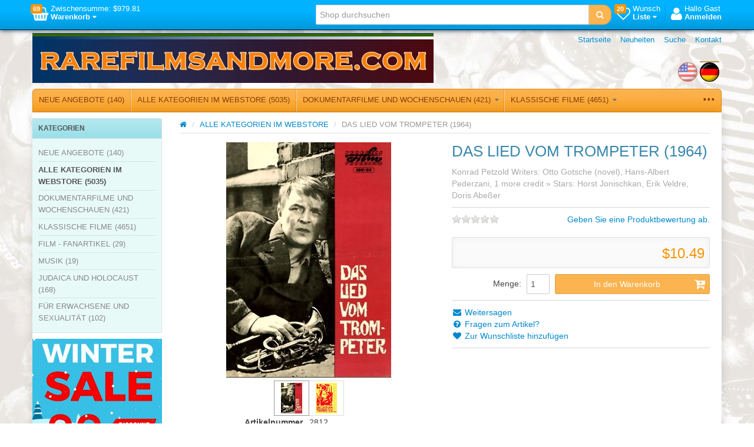

--- FILE ---
content_type: text/html; charset=utf-8
request_url: https://www.rarefilmsandmore.com/das-lied-vom-trompeter-1964
body_size: 22105
content:


<!DOCTYPE html>
<html lang="de"
>
<head>
    <title>RAREFILMSANDMORE.COM. DAS LIED VOM TROMPETER  (1964)</title>
    <meta http-equiv="Content-type" content="text/html;charset=UTF-8" />
	<meta name="viewport" content="width=device-width, initial-scale=1.0">
    <meta name="description" content="Fritz Weineck, a laborer’s son from Halle, loves music.  His dream is to one day dedicate his life to it and make a living from his music.  When his friend Alphonse, a veteran of the First World War, gives him a trumpet, Fritz seems to be one step closer to making this dream a reality.  But when Fritz realizes, that the simple workers have to hopelessly fight for their rights after the Empire is defeated, he decides to use his instrument for politics.  At gatherings for militant workers, his trumpet serves as a rallying instrument.  But Fritz suffers a major setback, when a comrade of his is killed during a raid on a weapons cache. " />
    <meta name="keywords" content="ufa german war films deutsch holocaust heimat newsreel ddr documentary history rare defa krieg dvd film filme reich nazi marches" />
    <meta name="generator" content="SmartStore.NET 2.5.0.0" />

    
    


<script>
    try {
        if (typeof navigator === 'undefined') navigator = {};
        html = document.documentElement;
        if (/Edge\/\d+/.test(navigator.userAgent)) { html.className += ' edge' }
        else if ('mozMatchesSelector' in html) { html.className += ' moz' }
        else if ('webkitMatchesSelector' in html) { html.className += ' wkit' };
        html.className += (this.top === this.window ? ' not-' : ' ') + 'framed';
    } catch (e) { }
</script>
<!--[if IE 9]><script>try{html.className+=' ie ie9 iepost8 iepre10'}catch(e){};navigator.isIE=9</script><![endif]-->
<!--[if gt IE 9]><script>try{html.className+=' ie ie10 iepost8'}catch(e){};navigator.isIE=10</script><![endif]-->
<!--[if !IE]>--><script>var ieMode = 0; try { if (document.documentMode) { ieMode = document.documentMode; html.className += ' ie iepost8 ie' + document.documentMode } else { html.className += ' not-ie' }; } catch (e) { }; navigator.isIE = ieMode</script><!-- <![endif]--> 

	
	<meta name="accept-language" content="de-DE"/>
    <script>
    window.Res = {
        "Common.Notification": "&quot;Benachrichtigung&quot;",
        "Products.Longdesc.More": "&quot;Mehr&quot;",
        "Products.Longdesc.Less": "&quot;Weniger&quot;",
        "Jquery.Validate.Email": "&quot;Bitte geben Sie eine g&#252;ltige E-Mail-Adresse ein.&quot;",
        "Jquery.Validate.Required": "&quot;Diese Angabe ist erforderlich.&quot;",
        "Jquery.Validate.Remote": "&quot;Bitte korrigieren Sie dieses Feld.&quot;",
        "Jquery.Validate.Url": "&quot;Bitte geben Sie eine g&#252;ltige URL ein.&quot;",
        "Jquery.Validate.Date": "&quot;Bitte geben Sie ein g&#252;ltiges Datum ein.&quot;",
        "Jquery.Validate.DateISO": "&quot;Bitte geben Sie ein g&#252;ltiges Datum (nach ISO) ein.&quot;",
        "Jquery.Validate.Number": "&quot;Bitte geben Sie eine g&#252;ltige Nummer ein.&quot;",
        "Jquery.Validate.Digits": "&quot;Bitte geben Sie nur Ziffern ein.&quot;",
        "Jquery.Validate.Creditcard": "&quot;Bitte geben Sie eine g&#252;ltige Kreditkartennummer ein.&quot;",
        "Jquery.Validate.Equalto": "&quot;Wiederholen Sie bitte die Eingabe.&quot;",
        "Jquery.Validate.Maxlength": "&quot;Bitte geben Sie nicht mehr als {0} Zeichen ein.&quot;",
        "Jquery.Validate.Minlength": "&quot;Bitte geben Sie mindestens {0} Zeichen ein.&quot;",
        "Jquery.Validate.Rangelength": "&quot;Die L&#228;nge der Eingabe darf minimal {0} und maximal {1} Zeichen lang sein.&quot;",
        "Jquery.Validate.Range": "&quot;Bitte geben Sie einen Wert zwischen {0} und {1} ein.&quot;",
        "Jquery.Validate.Max": "&quot;Bitte geben Sie einen Wert kleiner oder gleich {0} ein.&quot;",
        "Jquery.Validate.Min": "&quot;Bitte geben Sie einen Wert gr&#246;&#223;er oder gleich {0} ein.&quot;"
    }
</script>

    <link href="/bundles/css/ezfxbyxgajqhjpsztv3p78skddqthycs3lv3abbyo7q1-s2-talpha?v=f2svQwFxANnxK-Bx5sZ4nR5onGBZaE7y9EpwrEC8hR41" rel="stylesheet"/>

<link href="/css/image-gallery?v=kbIfJ6mqlvC39yFuZ2JMsgI4dnTR4aNBBynOkER7ToI1" rel="stylesheet" type="text/css" />

    <script src="/bundles/js/gvlehlav6lresuzasaelzcrspvo4ekuu6hffqvo6gow1?v=pLhv9jltmwDm2KLvaf7Gt_cK0K7NAFHIrLlsmEJAs341"></script>

<script src="/Scripts/globalize/cultures/globalize.culture.de-DE.js" type="text/javascript"></script>


    
<script>
(function(i,s,o,g,r,a,m){i['GoogleAnalyticsObject']=r;i[r]=i[r]||function(){
(i[r].q=i[r].q||[]).push(arguments)},i[r].l=1*new Date();a=s.createElement(o),
m=s.getElementsByTagName(o)[0];a.async=1;a.src=g;m.parentNode.insertBefore(a,m)
})(window,document,'script','//www.google-analytics.com/analytics.js','ga');

ga('create', 'UA-45943593-1', 'auto');
ga('send', 'pageview');


</script>


    <link rel="canonical" href="https://www.rarefilmsandmore.com/das-lied-vom-trompeter-1964" />

	
    
    
    
         <link rel="shortcut icon" href="/favicon-2.ico" />

	
    <!--Powered by SmartStore.net - http://www.smartstore.com-->
</head>
<body class="lyt-cols-2" id="">
    




<div id="page">

        <section id="header">
            
<div id="shopbar" class="clearfix">

    <div class="container">
       
            <!-- CART -->
            <div class="shopbar-tool pull-left" id="shopbar-cart">
                <a class="shopbar-button clearfix" data-target="shopbar-flyout-cart" href="/cart" data-summary-href='/ShoppingCart/ShoppingCartSummary'>
                    <figure class="shopbar-button-icon pull-left">
	                    <i class="fa fa-shopping-basket"></i>
                        <span class='label label-warning ' data-bind-to="TotalProducts">69</span>
                    </figure>
                    <span class="shopbar-button-label pull-left">
                        <span>Zwischensumme: <span data-bind-to="SubTotal">$979.81</span></span><br />
                        <span style="font-weight: bold">Warenkorb <i class="fa fa-caret-down"></i></span>
                    </span>
                    <span class="sm-arrow"></span>
                </a>                
                <div class="shopbar-flyout" id="shopbar-flyout-cart" data-href='/ShoppingCart/FlyoutShoppingCart'>
                    
                </div>
            </div>



        <!-- ACCOUNT -->
        <div class="shopbar-tool pull-right loaded" id="shopbar-account">
			<a class='shopbar-button clearfix no-drop' data-target="shopbar-flyout-account" href="/login?ReturnUrl=%2Fdas-lied-vom-trompeter-1964" rel="nofollow">
				<figure class="shopbar-button-icon pull-left">
					<i class="fa fa-user"></i>
				</figure>
				<span class="shopbar-button-label pull-left">
						<span>Hallo Gast</span><br />
						<span style="font-weight: bold">Anmelden</span>
				</span>
				<span class="sm-arrow"></span>
			</a>

        </div>

        <!-- WISHLIST -->
            <div class="shopbar-divider"></div>
            <div class="shopbar-tool pull-right" id="shopbar-wishlist">
                <a class="shopbar-button clearfix" data-target="shopbar-flyout-wishlist" href="/wishlist" data-summary-href='/ShoppingCart/ShoppingCartSummary?isWishlist=True'>
                    <figure class="shopbar-button-icon pull-left">
						<i class="fa fa-heart-o"></i>
                        <span class='label label-warning ' data-bind-to="TotalProducts">20</span>
                    </figure>
                    <span class="shopbar-button-label pull-left">
                        <span>Wunsch</span><br />
                        <span style="font-weight: bold">Liste <i class="fa fa-caret-down"></i></span>
                    </span>
                    <span class="sm-arrow"></span>
                </a>                
                <div class="shopbar-flyout" id="shopbar-flyout-wishlist" data-href='/ShoppingCart/FlyoutWishlist'>
                    
                </div>
            </div>

        <!-- COMPARE -->

        <!-- SEARCH -->
        


<form action="/search" class="form-search pull-right" method="get">    <div class="input-append" style="position: relative">    
		<input type="text"
			   id="instantsearch"
			   placeholder="Shop durchsuchen"
			   data-minlength="3"
			   data-showthumbs="false"
			   data-url="/catalog/searchtermautocomplete"
			    autocomplete="off" name="q" />
        <button type="submit" class="btn btn-warning" title="Suche">
			<i class="fa fa-search"></i>
		</button>
    </div>
</form>

    </div>
</div> 
            
<div id="logobar" class="container">

    <a href="/" class="brand">
            
            <img src='/Media/Thumbs/0006/0006736.png' 
                alt="RAREFILMSANDMORE.COM" 
                title="RAREFILMSANDMORE.COM"
                width="681"
                height="85" />
    </a>

    <nav id="nav-home" class="clearfix">
        
<ul class="pull-left">
    

    <li>
        <a href="/">
            Startseite
        </a>
    </li>
            <li>
            <a href="/newproducts">
                Neuheiten
            </a>
        </li>
    <li>
        <a href="/search">Suche</a>
    </li>
		<li>
			<a href="/contactus">Kontakt</a>
		</li>
    
</ul>



    </nav>

    <div class="regional-selectors">
        
    <div id="language-selector" class="regional-selector">
        <ul class="unstyled clearfix">
                <li >
                    <a title="English (United States)" rel="tooltip nofollow" class='language flag'
                        href="/changelanguage/1?returnurl=%2fdas-lied-vom-trompeter-1964">
                            <img title='English' alt='English' 
                                 src="/Content/Images/flags/us.png" width="33" height="33" />
                    </a>
                </li>
                <li class="selected">
                    <a title="Deutsch (Deutschland)" rel="tooltip nofollow" class='language flag'
                        href="/changelanguage/2?returnurl=%2fdas-lied-vom-trompeter-1964">
                            <img title='Deutsch' alt='Deutsch'  class=selected
                                 src="/Content/Images/flags/de.png" width="33" height="33" />
                    </a>
                </li>
        </ul>
    </div>

        
    </div>
</div>
            

<div class="container">
    <div id='megamenu' class='navbar'>
        <div class="navbar-inner">
            <div class="container">
                <ul class="nav nav-smart shrinkable" style="margin-right: 0;">
                    
                    

                        <li>
                            <a href="/neue-angebote"  data-target="#">
                                NEUE ANGEBOTE
                                     (140)

                            </a>


                        </li>
                            <li class="divider-vertical"></li>
                        <li class='selected'>
                            <a href="/alle-kategorien-im-webstore"  data-target="#">
                                ALLE KATEGORIEN IM WEBSTORE
                                     (5035)

                            </a>


                        </li>
                            <li class="divider-vertical"></li>
                        <li class='dropdown'>
                            <a href="/dokumentarfilme-und-wochenschauen" class="dropdown-toggle" data-target="#">
                                DOKUMENTARFILME UND WOCHENSCHAUEN
                                     (421)

                                    <i class="fa fa-caret-down chevron"></i>
                            </a>

<div class='dropdown-menu'><div class='dropdown-menu-inner clearfix'>    <ul class='drop-list'>
        <li class='drop-list-item'> 
            <a href="/ost-und-zentraleuropa-geschichte-und-kultur">Ost- und Zentraleuropa:  Geschichte und Kultur</a>
        </li>
        <li class='drop-list-item'> 
            <a href="/deutschland-2">Deutschland</a>
        </li>
        <li class='drop-list-item'> 
            <a href="/stunde-null-in-deutschland-und-europa">Stunde Null in Deutschland und Europa</a>
        </li>
        <li class='drop-list-item'> 
            <a href="/mittlerer-osten">Mittlerer Osten</a>
        </li>
        <li class='drop-list-item'> 
            <a href="/der-buergerkrieg-in-spanien">Der B&#252;rgerkrieg in Spanien</a>
        </li>
        <li class='drop-list-item'> 
            <a href="/westeuropa-geschichte-und-kultur">Westeuropa:  Geschichte und Kultur</a>
        </li>
        <li class='drop-list-item'> 
            <a href="/dokumentarfilme-der-erste-weltkrieg">Dokumentarfilme - Der Erste Weltkrieg</a>
        </li>
        <li class='drop-list-item'> 
            <a href="/dokumentarfilme-der-zweite-weltkrieg">Dokumentarfilme - Der Zweite Weltkrieg</a>
        </li>
        <li class='drop-list-item'> 
            <a href="/die-deutschen-wochenschauen">Die Deutschen Wochenschauen</a>
        </li>
        <li class='drop-list-item'> 
            <a href="/militaergeschichte-wki-und-ii-nicht-inkl">Milit&#228;rgeschichte  (WKI und II nicht inkl.)</a>
        </li>
        <li class='drop-list-item'> 
            <a href="/deutsche-siedlungsgebiete-im-osten">Deutsche Siedlungsgebiete im Osten </a>
        </li>
        <li class='drop-list-item'> 
            <a href="/sowjetische-wochenschauen-und-dokumentarfilme">Sowjetische Wochenschauen und Dokumentarfilme</a>
        </li>
        <li class='drop-list-item'> 
            <a href="/diverse-dokumentarfilme">Diverse Dokumentarfilme</a>
        </li>
        <li class='drop-list-item'> 
            <a href="/amerikanische-wochenschauen">Amerikanische Wochenschauen</a>
        </li>
        <li class='drop-list-item'> 
            <a href="/franzoesische-wochenschauen-und-dokumentarfilme">Franz&#246;sische Wochenschauen und Dokumentarfilme</a>
        </li>
    </ul>
</div></div>
                        </li>
                            <li class="divider-vertical"></li>
                        <li class='dropdown'>
                            <a href="/klassische-filme" class="dropdown-toggle" data-target="#">
                                KLASSISCHE FILME
                                     (4651)

                                    <i class="fa fa-caret-down chevron"></i>
                            </a>

<div class='dropdown-menu'><div class='dropdown-menu-inner clearfix'>    <ul class='drop-list'>
        <li class='drop-list-item dropdown-submenu'> 
            <a href="/filme-nach-laendern-geordnet">Filme nach L&#228;ndern geordnet</a>
    <ul class='dropdown-menu'>
        <li> 
            <a href="/afrikanische-filme">Afrikanische Filme</a>
        </li>
        <li> 
            <a href="/filme-aus-algerien">Algerische Filme</a>
        </li>
        <li> 
            <a href="/amerikanische-filme">Amerikanische Filme</a>
        </li>
        <li> 
            <a href="/filme-aus-dem-nahen-osten">Filme aus dem Nahen Osten</a>
        </li>
        <li> 
            <a href="/argentinische-filme">argentinische Filme</a>
        </li>
        <li> 
            <a href="/klassische-filme-australische-und-neuseelaendische-filme">Australische und neuseel&#228;ndische Filme</a>
        </li>
        <li> 
            <a href="/filme-aus-oesterreich">&#246;sterreichische Filme</a>
        </li>
        <li> 
            <a href="/weissrussisch-filme">Belarusische (Wei&#223;russisch) Filme</a>
        </li>
        <li> 
            <a href="/belgische-filme">Belgische Filme</a>
        </li>
        <li> 
            <a href="/filme-aus-bosnien">Bosnische Filme</a>
        </li>
        <li> 
            <a href="/brasilianischen-filme">Brasilianischen Filme</a>
        </li>
        <li> 
            <a href="/britische-filme">Britische Filme</a>
        </li>
        <li> 
            <a href="/bulgarische-filme">Bulgarische Filme</a>
        </li>
        <li> 
            <a href="/chinesische-filme">Chinesische Filme</a>
        </li>
        <li> 
            <a href="/kroatische-filme">Kroatische Filme</a>
        </li>
        <li> 
            <a href="/kubanische-filme">Kubanische Filme</a>
        </li>
        <li> 
            <a href="/tschechischen-und-slowakischen-filme">Tschechische und Slowakische Filme</a>
        </li>
        <li> 
            <a href="/daenische-filme">D&#228;nische Filme</a>
        </li>
        <li> 
            <a href="/ddr-filme">DDR Filme</a>
        </li>
        <li> 
            <a href="/niederlaendische-filme">Niederl&#228;ndische Filme</a>
        </li>
        <li> 
            <a href="/aegyptische-filme">&#196;gyptische Filme</a>
        </li>
        <li> 
            <a href="/estlaendische-filme">Estnische Filme</a>
        </li>
        <li> 
            <a href="/finnische-filme">Finnische Filme</a>
        </li>
        <li> 
            <a href="/franzoesische-filme">Franz&#246;sische Filme</a>
        </li>
        <li> 
            <a href="/georgische-filme">Georgische, Azerbaijani, und Armenische Filme</a>
        </li>
        <li> 
            <a href="/deutsche-und-oesterreichische-filme">Deutsche Filme</a>
        </li>
        <li> 
            <a href="/griechische-filme">Griechische Filme</a>
        </li>
        <li> 
            <a href="/ungarische-filme">Ungarische Filme</a>
        </li>
        <li> 
            <a href="/indische-filme">Indische Filme</a>
        </li>
        <li> 
            <a href="/israelische-filme">israelische Filme</a>
        </li>
        <li> 
            <a href="/iranische-filme">iranische Filme</a>
        </li>
        <li> 
            <a href="/italienische-filme">Italienische Filme</a>
        </li>
        <li> 
            <a href="/japanische-filme">Japanische Filme</a>
        </li>
        <li> 
            <a href="/kazakh-filme">Kazakh Filme</a>
        </li>
        <li> 
            <a href="/libanesische-filme">Libanesische Filme</a>
        </li>
        <li> 
            <a href="/mazedonische-filme">Litauische Filme</a>
        </li>
        <li> 
            <a href="/mexikanische-filme">Mexikanische Filme</a>
        </li>
        <li> 
            <a href="/moldovische-filme">Moldovische Filme</a>
        </li>
        <li> 
            <a href="/mongolische-filme">Mongolische Filme</a>
        </li>
        <li> 
            <a href="/nordkoreanische-filme">Nordkoreanische Filme</a>
        </li>
        <li> 
            <a href="/norwegische-filme">Norwegische Filme</a>
        </li>
        <li> 
            <a href="/polnische-filme">Polnische Filme</a>
        </li>
        <li> 
            <a href="/portugesische-filme">Portugesische Filme</a>
        </li>
        <li> 
            <a href="/rumaenische-filme">Rum&#228;nische Filme</a>
        </li>
        <li> 
            <a href="/russische-u-ehemalige-sowjetische-filme">Russische u. ehemalige Sowjetische Filme</a>
        </li>
        <li> 
            <a href="/serbische-filme">Serbische Filme</a>
        </li>
        <li> 
            <a href="/slowenische-filme">Slowenische Filme</a>
        </li>
        <li> 
            <a href="/spanische-filme">Spanische Filme</a>
        </li>
        <li> 
            <a href="/schwedische-filme">Schwedische Filme</a>
        </li>
        <li> 
            <a href="/schweizer-filme">Schweizer Filme</a>
        </li>
        <li> 
            <a href="/syrische-filme">Syrische Filme</a>
        </li>
        <li> 
            <a href="/ukrainische-filme">Ukrainische Filme</a>
        </li>
        <li> 
            <a href="/uzbek-filme">Uzbek Filme</a>
        </li>
        <li> 
            <a href="/venezolanisch-filme">Venezolanisch Filme</a>
        </li>
        <li> 
            <a href="/jiddische-juedische-filme">Jiddische (J&#252;dische) Filme</a>
        </li>
        <li> 
            <a href="/vietnamesische-filme">Vietnamesische Filme</a>
        </li>
        <li> 
            <a href="/filme-aus-dem-ehemaligen-jugoslawien">Filme aus dem ehemaligen Jugoslawien</a>
        </li>
    </ul>
        </li>
        <li class='drop-list-item'> 
            <a href="/kriegsfilme-action-und-abenteuer">Kriegsfilme / Action und Abenteuer </a>
        </li>
        <li class='drop-list-item'> 
            <a href="/animation-fantasie">Animation</a>
        </li>
        <li class='drop-list-item'> 
            <a href="/biographie">Biographie</a>
        </li>
        <li class='drop-list-item'> 
            <a href="/komoedie">Kom&#246;die</a>
        </li>
        <li class='drop-list-item'> 
            <a href="/krimi-drama">Krimi Drama</a>
        </li>
        <li class='drop-list-item'> 
            <a href="/drama">Drama</a>
        </li>
        <li class='drop-list-item'> 
            <a href="/heimatfilme-2">Heimatfilme und Filme f&#252;r die Familie</a>
        </li>
        <li class='drop-list-item'> 
            <a href="/fantasie">Fantasie</a>
        </li>
        <li class='drop-list-item'> 
            <a href="/gay-und-lesbisch">Gay und Lesbisch</a>
        </li>
        <li class='drop-list-item'> 
            <a href="/geschichte">Geschichte</a>
        </li>
        <li class='drop-list-item'> 
            <a href="/horror">Horror</a>
        </li>
        <li class='drop-list-item'> 
            <a href="/juedische-und-holocaust-film">J&#252;dische und Holocaust-Film</a>
        </li>
        <li class='drop-list-item'> 
            <a href="/musicals-3">Musicals</a>
        </li>
        <li class='drop-list-item'> 
            <a href="/thriller-und-mystery-filme">Thriller und Mystery Filme</a>
        </li>
        <li class='drop-list-item'> 
            <a href="/unsere-tierischen-freunde">Unsere tierischen Freunde</a>
        </li>
        <li class='drop-list-item'> 
            <a href="/romantik">Romantik</a>
        </li>
        <li class='drop-list-item'> 
            <a href="/nachkriegs-und-heimatfilme">Nachkriegs- und Tr&#252;mmerfilme</a>
        </li>
        <li class='drop-list-item'> 
            <a href="/sci-fi-filme">Sci-Fi Filme</a>
        </li>
        <li class='drop-list-item'> 
            <a href="/stummfilmzeit">Stummfilmzeit</a>
        </li>
        <li class='drop-list-item'> 
            <a href="/sport">Sport</a>
        </li>
        <li class='drop-list-item'> 
            <a href="/filme-des-dritten-reiches-1933-1945">Filme des Dritten Reiches  (1933 - 1945)</a>
        </li>
        <li class='drop-list-item'> 
            <a href="/thriller-und-spionage-filme">Thriller und Spionage Filme</a>
        </li>
        <li class='drop-list-item'> 
            <a href="/kriegs-und-militaerthemen">Kriegs- und Milit&#228;rthemen</a>
        </li>
        <li class='drop-list-item'> 
            <a href="/westerns-3">Western</a>
        </li>
    </ul>
</div></div>
                        </li>
                            <li class="divider-vertical"></li>
                        <li>
                            <a href="/film-fanartikel"  data-target="#">
                                FILM - FANARTIKEL
                                     (29)

                            </a>


                        </li>
                            <li class="divider-vertical"></li>
                        <li class='dropdown'>
                            <a href="/musik" class="dropdown-toggle" data-target="#">
                                MUSIK
                                     (19)

                                    <i class="fa fa-caret-down chevron"></i>
                            </a>

<div class='dropdown-menu'><div class='dropdown-menu-inner clearfix'>    <ul class='drop-list'>
        <li class='drop-list-item'> 
            <a href="/musik-des-zweiten-weltkriegs">Musik des Zweiten Weltkriegs</a>
        </li>
        <li class='drop-list-item'> 
            <a href="/maersche-und-militaermusik">M&#228;rsche und Milit&#228;rmusik</a>
        </li>
        <li class='drop-list-item'> 
            <a href="/musik-der-ddr">Musik der DDR</a>
        </li>
        <li class='drop-list-item'> 
            <a href="/deutsche-musik">Deutsche Musik</a>
        </li>
        <li class='drop-list-item'> 
            <a href="/arabische-musik">Arabische Musik</a>
        </li>
        <li class='drop-list-item'> 
            <a href="/israelische-musik">Israelische Musik</a>
        </li>
    </ul>
</div></div>
                        </li>
                            <li class="divider-vertical"></li>
                        <li class='dropdown'>
                            <a href="/judaica-und-holocaust-2" class="dropdown-toggle" data-target="#">
                                JUDAICA UND HOLOCAUST
                                     (168)

                                    <i class="fa fa-caret-down chevron"></i>
                            </a>

<div class='dropdown-menu'><div class='dropdown-menu-inner clearfix'>    <ul class='drop-list'>
        <li class='drop-list-item'> 
            <a href="/juedisches-leben-nach-dem-holokaust">J&#252;disches Leben nach dem Holokaust</a>
        </li>
        <li class='drop-list-item'> 
            <a href="/juedisches-leben-vor-der-endloesung">J&#252;disches Leben vor der Endl&#246;sung</a>
        </li>
        <li class='drop-list-item'> 
            <a href="/die-endloesung-und-anti-semitismus">Die Endl&#246;sung und Anti-Semitismus</a>
        </li>
    </ul>
</div></div>
                        </li>
                            <li class="divider-vertical"></li>
                        <li>
                            <a href="/fuer-erwachsene-und-sexualitaet"  data-target="#">
                                F&#220;R ERWACHSENE UND SEXUALIT&#196;T
                                     (102)

                            </a>


                        </li>

                    

                </ul>

                <ul class="nav nav-smart shrink-menu pull-right hide">
                    <li class="dropdown">
                        <a class="dropdown-toggle" href="#" data-target="#" onclick="return false;" rel="nofollow">
                            <sup>...</sup>
                        </a>
                        <div class="dropdown-menu pull-right"></div>
                    </li>
                </ul>

            </div>
        </div>
    </div>
</div>


        </section>

    
    <div id="content-wrapper">

        <!-- Terms of service -->
        <section id="content" class="container drop-shadow lifted">
            
            
    

            <div id="content-body" class="row">
                

<div id="content-left" class="span5">


    <div class="block block-bordered block-category-navigation">
        <div class="block-title">
            Kategorien
        </div>
        <div class="block-body listbox">
            <nav class="nav-category">
                    <ul class="level-1">
            <li>
                <a href="/neue-angebote">NEUE ANGEBOTE
                         (140)
                </a>
            </li>
            <li class="selected">
                <a href="/alle-kategorien-im-webstore">ALLE KATEGORIEN IM WEBSTORE
                         (5035)
                </a>
            </li>
            <li class="parent">
                <a href="/dokumentarfilme-und-wochenschauen">DOKUMENTARFILME UND WOCHENSCHAUEN
                         (421)
                </a>
            </li>
            <li class="parent">
                <a href="/klassische-filme">KLASSISCHE FILME
                         (4651)
                </a>
            </li>
            <li>
                <a href="/film-fanartikel">FILM - FANARTIKEL
                         (29)
                </a>
            </li>
            <li class="parent">
                <a href="/musik">MUSIK
                         (19)
                </a>
            </li>
            <li class="parent">
                <a href="/judaica-und-holocaust-2">JUDAICA UND HOLOCAUST
                         (168)
                </a>
            </li>
            <li>
                <a href="/fuer-erwachsene-und-sexualitaet">F&#220;R ERWACHSENE UND SEXUALIT&#196;T
                         (102)
                </a>
            </li>
    </ul>

            </nav>
        </div>
    </div>





	<p style="text-align: center;"><a href="/t/current%20specials"><img alt="" src="/Media/Uploaded/winter 2025.jpg" style="height: 225px; width: 220px;" /></a></p>





<div class="block block-bordered topic-widget topic-widget-newsletterlist">
<h1 class="block-title">Newsletter</h1>    <div class="block-body">
        <p style="text-align: center;"><span style="font-size: large;"><strong><a href="/t/Newsletter">Aktuellen Newsletter</a></strong></span></p>

<p style="text-align: center;"><a href="/t/Newsletter1225" style="text-align: center; font-size: 16px;">Dezember 2025</a></p>

<p style="text-align: center;"><a href="/t/Newsletter1125" style="text-align: center; font-size: 16px;">November 2025</a></p>

<p style="text-align: center;"><a href="/t/Newsletter1025" style="text-align: center; font-size: 16px;">Oktober 2025</a></p>

<p style="text-align: center;"><a href="/t/Newsletter0925" style="text-align: center; font-size: 16px;">September 2025</a></p>

<p style="text-align: center;"><a href="/t/Newsletter070825" style="text-align: center; font-size: 16px;">Juli-August 2025</a></p>

<p style="text-align: center;"><a href="/t/Newsletter0625" style="text-align: center; font-size: 16px;">Juni 2025</a></p>

<p style="text-align: center;"><a href="/t/Newsletter0525" style="text-align: center; font-size: 16px;">Mai 2025</a></p>

<p style="text-align: center;"><a href="/t/Newsletter0425" style="text-align: center; font-size: 16px;">April 2025</a></p>

<p style="text-align: center;"><a href="/t/Newsletter0325" style="text-align: center; font-size: 16px;">M&auml;rz 2025</a></p>

<p style="text-align: center;"><a href="/t/Newsletter0225" style="font-size: 16px; text-align: center;">Februar 2025</a></p>

<p style="text-align: center;"><a href="/t/Newsletter0125" style="font-size: 16px; text-align: center;">Januar 2025</a></p>

<p style="text-align: center;"><a href="/t/Newsletter1224" style="font-size: 16px; text-align: center;">Dezember 2024</a></p>

<p style="text-align: center;"><a href="/t/Newsletter1124" style="font-size: 16px; text-align: center;">November 2024</a></p>

<p style="text-align: center;"><a href="/t/Newsletter1024" style="font-size: 16px; text-align: center;">Oktober 2024</a></p>

<p style="text-align: center;"><a href="/t/Newsletter0924" style="font-size: 16px; text-align: center;">September 2024</a></p>

<p style="text-align: center;"><span style="font-size:16px;"></span></p>

<p style="text-align: center;"><span style="font-size:16px;"></span></p>

<p style="text-align: center;"></p>

<p style="text-align: center;"><a href="/t/Newsletter0320" style="text-align: center; font-size: medium; line-height: 25.6px;"><span face="arial, helvetica, sans-serif" size="3"></span></a></p>

<p style="text-align: center;"><a href="/t/Newsletter1219" style="text-align: center; font-size: medium; line-height: 25.6px;"><span face="arial, helvetica, sans-serif" size="3"></span></a><a href="/t/Newsletter0119" style="text-align: center; font-size: medium; line-height: 25.6px;"><span face="arial, helvetica, sans-serif" size="3"></span></a></p>

<p style="text-align: center;"><a href="/t/Newsletter1218" style="text-align: center; font-size: medium; line-height: 25.6px;"><span face="arial, helvetica, sans-serif" size="3"></span></a><a href="/t/Newsletter0918" style="text-align: center; font-size: medium; line-height: 25.6px;"><span face="arial, helvetica, sans-serif" size="3"></span></a></p>

<p style="text-align: center;"><a href="/t/Newsletter0818" style="text-align: center; font-size: medium; line-height: 25.6px;"><span face="arial, helvetica, sans-serif" size="3"></span></a><a href="/t/Newsletter0118" style="text-align: center; font-size: medium; line-height: 25.6px;"><span face="arial, helvetica, sans-serif" size="3"></span></a></p>

<p style="text-align: center;"><a href="/t/Newsletter1217" style="text-align: center; font-size: medium; line-height: 25.6px;"><span face="arial, helvetica, sans-serif" size="3"></span></a><a href="/t/Newsletter0117" style="text-align: center; font-size: medium; line-height: 25.6px;"><span face="arial, helvetica, sans-serif" size="3"></span></a><a href="/t/Newsletter1216" style="text-align: center; font-size: medium; line-height: 25.6px;"><span face="arial, helvetica, sans-serif" size="3"></span></a><a href="/t/Newsletter0716" style="text-align: center; font-size: medium; line-height: 25.6px;"><span face="arial, helvetica, sans-serif" size="3"></span></a></p>

<p style="text-align: center;"><a href="/t/Newsletter0616" style="text-align: center; font-size: medium; line-height: 25.6px;"><span face="arial, helvetica, sans-serif" size="3"> </span></a><a href="/t/Newsletter0516" style="text-align: center; font-size: medium; line-height: 25.6px;"><span face="arial, helvetica, sans-serif" size="3"></span></a></p>

<p style="text-align: center;"><a href="/t/Newsletter060416" style="text-align: center; font-size: medium; line-height: 25.6px;"><span face="arial, helvetica, sans-serif" size="3"></span></a><span style="font-size: medium;"></span></p>

<p style="text-align: center;"><span style="font-size: medium;"></span><span style="font-size: medium;"></span></p>

<div id="gtx-trans" style="position: absolute; left: 1002px; top: 38.125px;">
<div class="gtx-trans-icon"></div>
</div>

    </div>
</div>


	<p style="text-align: center;"><img alt="" src="/Media/Uploaded/fs1 small.jpg" style="width: 220px; height: 215px;" /></p>

<p style="text-align: center;"><span style="font-size:14px;"><font face="tahoma, geneva, sans-serif"><b>kostenlosen Versand</b></font></span></p>

<p style="text-align: center;"><span style="font-size:14px;"><font face="tahoma, geneva, sans-serif"><b> beim Kauf von 10+ DVDs</b></font></span></p>






<div class="block block-bordered topic-widget topic-widget-Allregions">
    <div class="block-body">
        <p style="text-align: center;"></p>
<p style="text-align: center;"><img src="https://www.rarefilmsandmore.com/Media/Uploaded/all-region.png" width="250" height="111" /></p>
<p style="text-align: center;"><span style="font-size: small;"><strong><strong>Our DVDs are "all regions"&nbsp;</strong>&nbsp;</strong></span></p>
<p style="text-align: center;"><span style="font-size: small;"><strong>and will play in any DVD player</strong></span></p>
    </div>
</div></div>
<div id="content-center" class="span19 omega">
    
    


<div class="page product-details-page">

    <!--product breadcrumb-->
    <ul id="breadcrumb" class="breadcrumb">
    
    <li>
        <a href="/" title="Home" itemprop="url">
            <i class="fa fa-home"></i>
        </a> 
        <span class="divider">/</span>
    </li>
        <li>
            <span itemscope itemtype="http://data-vocabulary.org/Breadcrumb">
                <a href="/alle-kategorien-im-webstore" title="ALLE KATEGORIEN IM WEBSTORE" itemprop="url">
                    <span itemprop="title">ALLE KATEGORIEN IM WEBSTORE</span>
                </a>
            </span>
            <span class="divider">/</span>
        </li>
    

    <li>DAS LIED VOM TROMPETER  (1964)</li>
</ul>

    <div id="TotalPriceUpdateContainer" class="page-body update-container" data-referto="#ProductAttributes, #AddToCart, #ProductBundleOverview" data-url="/Product/UpdateProductDetails?productId=2790&bundleItemId=0">
        
<form action="/das-lied-vom-trompeter-1964" id="product-details-form" method="post">            <article itemscope itemtype="http://schema.org/Product">

                <div class="row-fluid top-content">

                <div class="product-image span12">
                        
                        <!--product pictures-->
                        <div id="pd-gallery-container-outer">
						    <div id="pd-gallery-container">
							    

<div id="pd-gallery" class="picture pd-gallery">
    <div class="sg-image-wrapper">
			<img alt="Bild von DAS LIED VOM TROMPETER  (1964)"
				title="DAS LIED VOM TROMPETER  (1964)"  
				src="/Media/Thumbs/0002/0002846-das-lied-vom-trompeter-1964-400.jpg"
				itemprop="image" />   
    </div>

    <div class="sg-nav">
	    <div class="sg-thumbs">
		    <ul class="sg-thumb-list">
                        <li data-picture-id="2846">
							<a href="/Media/Thumbs/0002/0002846-das-lied-vom-trompeter-1964.jpg" data-medium-image="/Media/Thumbs/0002/0002846-das-lied-vom-trompeter-1964-400.jpg" title="DAS LIED VOM TROMPETER  (1964)" data-gallery="default">
								<img src="/Media/Thumbs/0002/0002846-das-lied-vom-trompeter-1964-100.jpg" alt="Bild von DAS LIED VOM TROMPETER  (1964)" title="DAS LIED VOM TROMPETER  (1964)" />
							</a>
                        </li>
                        <li data-picture-id="11370">
							<a href="/Media/Thumbs/0011/0011370-das-lied-vom-trompeter-1964.jpg" data-medium-image="/Media/Thumbs/0011/0011370-das-lied-vom-trompeter-1964-400.jpg" title="DAS LIED VOM TROMPETER  (1964)" data-gallery="default">
								<img src="/Media/Thumbs/0011/0011370-das-lied-vom-trompeter-1964-100.jpg" alt="Bild von DAS LIED VOM TROMPETER  (1964)" title="DAS LIED VOM TROMPETER  (1964)" />
							</a>
                        </li>
            </ul>
	    </div>
	</div>
</div>
						    </div>
                        </div>
                        


                        <!-- attributes -->
                        <table id="ProductAttributes" class="attributes">

                            <tr valign="top" class="attr-sku ">
                                <td class="caption bold">Artikelnummer</td>
                                <td class="value">2812</td> 
                            </tr>






                            <tr valign="top" class="attr-stock hide fade">
                                <td class="caption bold">Verfügbarkeit</td>
                                <td class="value">
                                    
                                </td>
                            </tr>

                        </table>
                    </div>

                <div class="product-data span12">


                    <div class="page-title alpha">
                        <h1 class="product-name" itemprop="name">
                            DAS LIED VOM TROMPETER  (1964)
                        </h1>
                    </div>
                       
                    

                    <div id="details-cnt">

                        <div class="short-description line alpha">
                             Konrad Petzold
Writers:
Otto Gotsche (novel), Hans-Albert Pederzani, 1 more credit »
Stars:
Horst Jonischkan, Erik Veldre, Doris Abeßer 
                        </div>


                        <!--product reviews-->

    <div class="product-reviews-overview line clearfix" itemprop="aggregateRating" itemscope itemtype="http://schema.org/AggregateRating">
        
        <div class="product-review-box pull-left">
            <div class="rating">
                <div style="width: 0%"></div>
            </div>
        </div>

        
        <div class="product-review-links pull-right">
                <a href="/Product/Reviews/2790">Geben Sie eine Produktbewertung ab.</a>
        </div>
    </div>
                        
                        <!-- product attributes or bundle items -->

                    
                        <!-- giftcard infos -->                    

                    
                        <!-- addd to cart -->
                        <div id="AddToCart" class="">


        <div class="price-details price-block line well" itemprop="offers" itemscope itemtype="http://schema.org/Offer">
                <div class="clearfix">

                    <div class="pull-right without-discount-block">
						
						<span></span>

                        <span 
                                                    class="product-price current text-success"
                        >
                            <span class="product-price-without-discount" itemprop="price">
$10.49                            </span>
                        </span>
                    </div>
        
					<div class="pull-left">
						<span></span>

						<span class="product-price with-discount current">
							<span class="product-price-with-discount" itemprop="price">
							</span>
						</span>
					</div>
                    
                </div>

            <!-- base price -->
            <div class="base-price muted hide fade">
                
            </div>

            <!-- delivery time -->			

        
        </div>
        <div class="add-to-cart line">
            <div class="form-inline clearfix" style="text-align:right;">
<label class="qty-label" for="addtocart_2790_AddToCart_EnteredQuantity">Menge</label>:
<input class="qty-input" data-val="true" data-val-number="Das Feld &#39;Menge&#39; muss numerisch sein." id="addtocart_2790_AddToCart_EnteredQuantity" name="addtocart_2790.AddToCart.EnteredQuantity" style="width:25px" type="text" value="1" />                        <span style="margin-right: 5px;">
                            
                        </span>
                        <a class="btn btn-warning add-to-cart-button ajax-cart-link" 
                            href="#"
					        rel="nofollow"
                            data-href='/cart/addproduct/2790/1' 
                            data-form-selector="#product-details-form"
                            data-type="cart"
                            data-action="add">
                            In den Warenkorb
                            <i class="fa fa-cart-plus"></i>
                        </a>
            </div>
        
        </div>
    
                        </div>

                    <!-- quick links -->
                    <div class="quick-links line">
                        <div class="tell-a-friend">
    <a href="/Product/EmailAFriend/2790" rel="nofollow">
        <i class="fa fa-fw fa-envelope"></i>
        Weitersagen
    </a>
</div>

                        
<div class="ask-a-question">
    <a href="/Product/AskQuestion/2790" rel="nofollow">
        <i class="fa fa-fw fa-question-circle"></i>
        Fragen zum Artikel?
    </a>
</div>

                        
                        <div>
                            <a data-href='/cart/addproduct/2790/2'
                                href="#"
                                class="ajax-cart-link" 
							    rel="nofollow"
                                data-form-selector="#product-details-form"
                                data-type="wishlist"
                                data-action="add">
                                <i class="fa fa-fw fa-heart"></i>
                                Zur Wunschliste hinzufügen
                            </a>
                        </div>
                    </div>

                    <!-- social share -->
                        <div class="product-share-button line">
        <!-- AddThis Button BEGIN --><div class="addthis_toolbox addthis_default_style "><a class="addthis_button_preferred_1"></a><a class="addthis_button_preferred_2"></a><a class="addthis_button_preferred_3"></a><a class="addthis_button_preferred_4"></a><a class="addthis_button_compact"></a><a class="addthis_counter addthis_bubble_style"></a></div><script type="text/javascript">var addthis_config = {"data_track_addressbar":true};</script><script type="text/javascript" src="//s7.addthis.com/js/300/addthis_widget.js#pubid=ra-50f6c18f03ecbb2f"></script><!-- AddThis Button END -->
    </div>


                    <!-- tier prices -->
                    
                
                    </div>
                        
                     
                </div>
            
            </div>
            
            <div class="bottom-content">

                <!-- tabs -->
                <div id="product-detail-tabs" class="tabbable">
	<ul class="nav nav-tabs">
		<li class="active"><a href="#product-detail-tabs-1" data-toggle="tab" data-loaded="true">Details</a></li><li><a href="#product-detail-tabs-2" data-toggle="tab" data-loaded="true">Vorliegende Bewertungen</a></li>
	</ul><div class="tab-content">
		<div class="tab-pane fade in active" id="product-detail-tabs-1">
			<div itemprop='description'><p class="MsoNormal" style="text-align: justify; margin: 0in 0in 10pt;"><span lang="DE" style="line-height: 115%; color: #1f497d; font-size: 12pt; mso-themecolor: text2; mso-ansi-language: DE;"><span face="Calibri" style="font-family: Calibri;"><strong>Fritz Weineck, ein Arbeitersohn aus Halle, liebt die Musik &ndash; sein Traum ist es, eines Tages ein Leben von ihr und f&uuml;r sie f&uuml;hren zu k&ouml;nnen. Als sein Freund, der Erste-Weltkriegs-Veteran Alfons, ihm eine Trompete schenkt, scheint Fritz diesem Traum ein St&uuml;ckchen n&auml;her zu kommen. Als Fritz dann jedoch realisiert, dass die einfachen Arbeiter auch nach dem Sturz des Kaiserreichs verzweifelt um ihre Rechte k&auml;mpfen m&uuml;ssen, beschlie&szlig;t er, sein Instrument f&uuml;r politische Zwecke zu nutzen: Bei Versammlungen der k&auml;mpferischen Arbeiter dient ihm die Trompete als Signalhorn. Einen herben R&uuml;ckschlag erleidet Fritz, als durch sein Verschulden ein Kamerad beim Kampf um ein Waffenlager get&ouml;tet wird.<span style="mso-bidi-font-weight: bold;"><!--?xml:namespace prefix = o ns = "urn:schemas-microsoft-com:office:office" ?--><o:p></o:p></span></strong></span></span></p>

<p class="MsoNormal" style="text-align: justify; margin: 0in 0in 10pt;"><strong style="color: #c00000; font-size: 12pt; line-height: 115%;"><span face="Calibri" style="font-family: Calibri;">Fritz Weineck, a laborer&rsquo;s son from Halle, loves music.<span>&nbsp; </span>His dream is to one day dedicate his life to it and make a living from his music.<span>&nbsp; </span>When his friend Alphonse, a veteran of the First World War, gives him a trumpet, Fritz seems to be one step closer to making this dream a reality.<span>&nbsp; </span>But when Fritz realizes, that the simple workers have to hopelessly fight for their rights after the Empire is defeated, he decides to use his instrument for politics.<span>&nbsp; </span>At gatherings for militant workers, his trumpet serves as a rallying instrument.<span>&nbsp; </span>But Fritz suffers a major setback, when a comrade of his is killed during a raid on a weapons cache.<span>&nbsp;</span></span></strong></p>

<p class="MsoNormal" style="text-align: justify; margin: 0in 0in 10pt;"><span style="line-height: 115%; color: #c00000; font-size: 12pt;"><strong><span face="Calibri" style="font-family: Calibri;"><span style="mso-spacerun: yes;"></span></span></strong></span>&nbsp;</p>

<p></p>

<p><strong><span class="apple-converted-space"><b><span style="font-family: 'Georgia','serif'; color: red; font-size: 13.5pt;">DVD-R IS IN GERMAN WITH NO SUBTITLES.&nbsp;</span></b></span></strong><strong><span class="apple-converted-space"><b><span style="font-family: 'Georgia','serif'; color: red; font-size: 13.5pt;">LENGTH OF FEATURE FILM:&nbsp; 83 mins</span></b></span></strong></p>

<p class="MsoNoSpacing" style="margin: 0in 0in 0pt;"><strong><span class="apple-converted-space"><b><span style="font-family: 'Georgia','serif'; color: red; font-size: 13.5pt;"><o:p>&nbsp;</o:p></span></b></span></strong></p>

<p class="MsoNormal" style="text-align: justify; margin: 0in 0in 10pt;"></p>

<p></p>

<p></p>

<p><a href="/Media/Uploaded/static/video/das lied vom trompeter 1964.avi"><img alt="play button" height="155" src="/Media/WATCH75.PNG" style="display: block; margin-left: auto; margin-right: auto;" width="192" /></a></p>
</div>

		</div><div class="tab-pane fade" id="product-detail-tabs-2">
			
    <a href="/Product/Reviews/2790">Geben Sie eine Produktbewertung ab.</a>


		</div>
	</div><input type='hidden' class='loaded-tab-name' name='LoadedTabs' value='#product-detail-tabs-1' />
	<input type='hidden' class='loaded-tab-name' name='LoadedTabs' value='#product-detail-tabs-2' />

</div>
            

                    <div class="block">
        <div class="block-title">
            <h3>Ähnliche Produkte</h3>
        </div>
        <div class="block-body">
            <div class="related-products-grid product-list scroll">
                <div class="pl-row row">
                    <article class="item-box product-compact span4 equalized-column" data-equalized-deep="true">
                        
<figure class="picture" data-equalized-part="picture" data-equalized-valign="true">
		<a href="/2-dvd-set-ernst-thalmann-1955" title="Zeige Details f&#252;r 2 DVD SET:  ERNST TH&#196;LMANN  (1955) * with switchable English subtitles *">
			<img alt="Bild von 2 DVD SET:  ERNST TH&#196;LMANN  (1955) * with switchable English subtitles *" src="/Media/Thumbs/0003/0003137-2-dvd-set-ernst-thalmann-1955-with-switchable-english-subtitles--125.jpg" title="Zeige Details f&#252;r 2 DVD SET:  ERNST TH&#196;LMANN  (1955) * with switchable English subtitles *" /></a>
</figure>
<div class="data">

    <h3 class="name" data-equalized-part="name">
        <a href="/2-dvd-set-ernst-thalmann-1955" title="2 DVD SET:  ERNST TH&#196;LMANN  (1955) * with switchable English subtitles *">
            <span>2 DVD SET:  ERNST TH&#196;LMANN  (1955) * with switc...</span>
        </a>
    </h3>
    <div class="prices" data-equalized-part="prices">
        <div class="text-success product-price">
            <span class="price">$26.99</span>
        </div>
        <div>
        </div>
    </div>
</div>
                    </article>
                    <article class="item-box product-compact span4 equalized-column" data-equalized-deep="true">
                        
<figure class="picture" data-equalized-part="picture" data-equalized-valign="true">
		<a href="/2-dvd-set-befreiung-liberation-1971" title="Zeige Details f&#252;r 2 DVD SET:  BEFREIUNG (Osvobozhdenie) (Liberation) (1971)">
			<img alt="Bild von 2 DVD SET:  BEFREIUNG (Osvobozhdenie) (Liberation) (1971)" src="/Media/Thumbs/0011/0011496-2-dvd-set-befreiung-osvobozhdenie-liberation-1971-125.jpg" title="Zeige Details f&#252;r 2 DVD SET:  BEFREIUNG (Osvobozhdenie) (Liberation) (1971)" /></a>
</figure>
<div class="data">

    <h3 class="name" data-equalized-part="name">
        <a href="/2-dvd-set-befreiung-liberation-1971" title="2 DVD SET:  BEFREIUNG (Osvobozhdenie) (Liberation) (1971)">
            <span>2 DVD SET:  BEFREIUNG (Osvobozhdenie) (Liberati...</span>
        </a>
    </h3>
    <div class="prices" data-equalized-part="prices">
        <div class="text-success product-price">
            <span class="price">$23.99</span>
        </div>
        <div>
        </div>
    </div>
</div>
                    </article>
                    <article class="item-box product-compact span4 equalized-column" data-equalized-deep="true">
                        
<figure class="picture" data-equalized-part="picture" data-equalized-valign="true">
		<a href="/coup-de-grace-1976-with-optional-english-and-spanish-subtitles" title="Zeige Details f&#252;r COUP DE GRACE (1976)   *with switchable English and Spanish subtitles*">
			<img alt="Bild von COUP DE GRACE (1976)   *with switchable English and Spanish subtitles*" src="/Media/Thumbs/0009/0009886-coup-de-grace-1976-with-switchable-english-and-spanish-subtitles-125.jpg" title="Zeige Details f&#252;r COUP DE GRACE (1976)   *with switchable English and Spanish subtitles*" /></a>
</figure>
<div class="data">

    <h3 class="name" data-equalized-part="name">
        <a href="/coup-de-grace-1976-with-optional-english-and-spanish-subtitles" title="COUP DE GRACE (1976)   *with switchable English and Spanish subtitles*">
            <span>COUP DE GRACE (1976)   *with switchable English...</span>
        </a>
    </h3>
    <div class="prices" data-equalized-part="prices">
        <div class="text-success product-price">
            <span class="price">$13.99</span>
        </div>
        <div>
        </div>
    </div>
</div>
                    </article>
                    <article class="item-box product-compact span4 equalized-column" data-equalized-deep="true">
                        
<figure class="picture" data-equalized-part="picture" data-equalized-valign="true">
		<a href="/das-lied-der-matrosen-1958" title="Zeige Details f&#252;r DAS LIED DER MATROSEN  (1958)  * with switchable English subtitles *">
			<img alt="Bild von DAS LIED DER MATROSEN  (1958)  * with switchable English subtitles *" src="/Media/Thumbs/0004/0004468-das-lied-der-matrosen-1958-with-switchable-english-subtitles--125.jpg" title="Zeige Details f&#252;r DAS LIED DER MATROSEN  (1958)  * with switchable English subtitles *" /></a>
</figure>
<div class="data">

    <h3 class="name" data-equalized-part="name">
        <a href="/das-lied-der-matrosen-1958" title="DAS LIED DER MATROSEN  (1958)  * with switchable English subtitles *">
            <span>DAS LIED DER MATROSEN  (1958)  * with switchabl...</span>
        </a>
    </h3>
    <div class="prices" data-equalized-part="prices">
        <div class="text-success product-price">
            <span class="price">$13.99</span>
        </div>
        <div>
        </div>
    </div>
</div>
                    </article>
                    <article class="item-box product-compact span4 equalized-column" data-equalized-deep="true">
                        
<figure class="picture" data-equalized-part="picture" data-equalized-valign="true">
		<a href="/der-fall-gleiwitz-1961-with-switchable-english-subtitles" title="Zeige Details f&#252;r DER FALL GLEIWITZ (The Gleiwitz Case) (1961)  * with switchable English subtitles *">
			<img alt="Bild von DER FALL GLEIWITZ (The Gleiwitz Case) (1961)  * with switchable English subtitles *" src="/Media/Thumbs/0000/0000051-der-fall-gleiwitz-the-gleiwitz-case-1961-with-switchable-english-subtitles--125.jpg" title="Zeige Details f&#252;r DER FALL GLEIWITZ (The Gleiwitz Case) (1961)  * with switchable English subtitles *" /></a>
</figure>
<div class="data">

    <h3 class="name" data-equalized-part="name">
        <a href="/der-fall-gleiwitz-1961-with-switchable-english-subtitles" title="DER FALL GLEIWITZ (The Gleiwitz Case) (1961)  * with switchable English subtitles *">
            <span>DER FALL GLEIWITZ (The Gleiwitz Case) (1961)  *...</span>
        </a>
    </h3>
    <div class="prices" data-equalized-part="prices">
        <div class="text-success product-price">
            <span class="price">$13.99</span>
        </div>
        <div>
        </div>
    </div>
</div>
                    </article>
                    <article class="item-box product-compact span4 equalized-column" data-equalized-deep="true">
                        
<figure class="picture" data-equalized-part="picture" data-equalized-valign="true">
		<a href="/der-rat-der-goetter-1950-with-switchable-english-subtitles" title="Zeige Details f&#252;r DER RAT DER G&#214;TTER (The Council of the Gods) (1950)   *with switchable  English subtitles*">
			<img alt="Bild von DER RAT DER G&#214;TTER (The Council of the Gods) (1950)   *with switchable  English subtitles*" src="/Media/Thumbs/0008/0008729-der-rat-der-gotter-1950-with-switchable-english-subtitles-125.jpg" title="Zeige Details f&#252;r DER RAT DER G&#214;TTER (The Council of the Gods) (1950)   *with switchable  English subtitles*" /></a>
</figure>
<div class="data">

    <h3 class="name" data-equalized-part="name">
        <a href="/der-rat-der-goetter-1950-with-switchable-english-subtitles" title="DER RAT DER G&#214;TTER (The Council of the Gods) (1950)   *with switchable  English subtitles*">
            <span>DER RAT DER G&#214;TTER (The Council of the Gods) (1...</span>
        </a>
    </h3>
    <div class="prices" data-equalized-part="prices">
        <div class="text-success product-price">
            <span class="price">$13.99</span>
        </div>
        <div>
        </div>
    </div>
</div>
                    </article>
                    <article class="item-box product-compact span4 equalized-column" data-equalized-deep="true">
                        
<figure class="picture" data-equalized-part="picture" data-equalized-valign="true">
		<a href="/der-untertan-1951" title="Zeige Details f&#252;r DER UNTERTAN  (The Kaiser&#39;s Lackey)  (1951)  * with hard-encoded English subtitles *">
			<img alt="Bild von DER UNTERTAN  (The Kaiser&#39;s Lackey)  (1951)  * with hard-encoded English subtitles *" src="/Media/Thumbs/0014/0014995-der-untertan-the-kaisers-lackey-1951-with-hard-encoded-english-subtitles--125.jpg" title="Zeige Details f&#252;r DER UNTERTAN  (The Kaiser&#39;s Lackey)  (1951)  * with hard-encoded English subtitles *" /></a>
</figure>
<div class="data">

    <h3 class="name" data-equalized-part="name">
        <a href="/der-untertan-1951" title="DER UNTERTAN  (The Kaiser&#39;s Lackey)  (1951)  * with hard-encoded English subtitles *">
            <span>DER UNTERTAN  (The Kaiser&#39;s Lackey)  (1951)  *...</span>
        </a>
    </h3>
    <div class="prices" data-equalized-part="prices">
        <div class="text-success product-price">
            <span class="price">$14.99</span>
        </div>
        <div>
        </div>
    </div>
</div>
                    </article>
                    <article class="item-box product-compact span4 equalized-column" data-equalized-deep="true">
                        
<figure class="picture" data-equalized-part="picture" data-equalized-valign="true">
		<a href="/die-bruecke-1949" title="Zeige Details f&#252;r DIE BR&#220;CKE - FLUCHT UND VERTREIBUNG (1949)">
			<img alt="Bild von DIE BR&#220;CKE - FLUCHT UND VERTREIBUNG (1949)" src="/Media/Thumbs/0003/0003646-die-brucke-flucht-und-vertreibung-1949-125.jpg" title="Zeige Details f&#252;r DIE BR&#220;CKE - FLUCHT UND VERTREIBUNG (1949)" /></a>
</figure>
<div class="data">

    <h3 class="name" data-equalized-part="name">
        <a href="/die-bruecke-1949">
            <span>DIE BR&#220;CKE - FLUCHT UND VERTREIBUNG (1949)</span>
        </a>
    </h3>
    <div class="prices" data-equalized-part="prices">
        <div class="text-success product-price">
            <span class="price">$11.99</span>
        </div>
        <div>
        </div>
    </div>
</div>
                    </article>
                    <article class="item-box product-compact span4 equalized-column" data-equalized-deep="true">
                        
<figure class="picture" data-equalized-part="picture" data-equalized-valign="true">
		<a href="/irgendwo-in-berlin-1946-with-switchable-english-subtitles" title="Zeige Details f&#252;r IRGENDWO IN BERLIN (Somewhere in Berlin) (1946)  * with switchable English subtitles *">
			<img alt="Bild von IRGENDWO IN BERLIN (Somewhere in Berlin) (1946)  * with switchable English subtitles *" src="/Media/Thumbs/0000/0000092-irgendwo-in-berlin-1946-with-switchable-english-subtitles--125.jpg" title="Zeige Details f&#252;r IRGENDWO IN BERLIN (Somewhere in Berlin) (1946)  * with switchable English subtitles *" /></a>
</figure>
<div class="data">

    <h3 class="name" data-equalized-part="name">
        <a href="/irgendwo-in-berlin-1946-with-switchable-english-subtitles" title="IRGENDWO IN BERLIN (Somewhere in Berlin) (1946)  * with switchable English subtitles *">
            <span>IRGENDWO IN BERLIN (Somewhere in Berlin) (1946)...</span>
        </a>
    </h3>
    <div class="prices" data-equalized-part="prices">
        <div class="text-success product-price">
            <span class="price">$13.99</span>
        </div>
        <div>
        </div>
    </div>
</div>
                    </article>
                    <article class="item-box product-compact span4 equalized-column" data-equalized-deep="true">
                        
<figure class="picture" data-equalized-part="picture" data-equalized-valign="true">
		<a href="/man-wird-nicht-als-soldat-geboren-1967" title="Zeige Details f&#252;r MAN WIRD NICHT ALS SOLDAT GEBOREN  (1967)">
			<img alt="Bild von MAN WIRD NICHT ALS SOLDAT GEBOREN  (1967)" src="/Media/Thumbs/0012/0012371-man-wird-nicht-als-soldat-geboren-1967-125.jpg" title="Zeige Details f&#252;r MAN WIRD NICHT ALS SOLDAT GEBOREN  (1967)" /></a>
</figure>
<div class="data">

    <h3 class="name" data-equalized-part="name">
        <a href="/man-wird-nicht-als-soldat-geboren-1967">
            <span>MAN WIRD NICHT ALS SOLDAT GEBOREN  (1967)</span>
        </a>
    </h3>
    <div class="prices" data-equalized-part="prices">
        <div class="text-success product-price">
            <span class="price">$9.99</span>
        </div>
        <div>
        </div>
    </div>
</div>
                    </article>
                    <article class="item-box product-compact span4 equalized-column" data-equalized-deep="true">
                        
<figure class="picture" data-equalized-part="picture" data-equalized-valign="true">
		<a href="/aerzte-1961" title="Zeige Details f&#252;r &#196;RZTE  (1961)">
			<img alt="Bild von &#196;RZTE  (1961)" src="/Media/Thumbs/0010/0010918-arzte-1961-125.jpg" title="Zeige Details f&#252;r &#196;RZTE  (1961)" /></a>
</figure>
<div class="data">

    <h3 class="name" data-equalized-part="name">
        <a href="/aerzte-1961">
            <span>&#196;RZTE  (1961)</span>
        </a>
    </h3>
    <div class="prices" data-equalized-part="prices">
        <div class="text-success product-price">
            <span class="price">$9.99</span>
        </div>
        <div>
        </div>
    </div>
</div>
                    </article>
                    <article class="item-box product-compact span4 equalized-column" data-equalized-deep="true">
                        
<figure class="picture" data-equalized-part="picture" data-equalized-valign="true">
		<a href="/berlin-ecke-schoenhauser-1957" title="Zeige Details f&#252;r BERLIN - ECKE SCH&#214;NHAUSER  (1957)  *with hard-encoded English subtitles *">
			<img alt="Bild von BERLIN - ECKE SCH&#214;NHAUSER  (1957)  *with hard-encoded English subtitles *" src="/Media/Thumbs/0003/0003773-berlin-ecke-schonhauser-1957-with-hard-encoded-english-subtitles--125.jpg" title="Zeige Details f&#252;r BERLIN - ECKE SCH&#214;NHAUSER  (1957)  *with hard-encoded English subtitles *" /></a>
</figure>
<div class="data">

    <h3 class="name" data-equalized-part="name">
        <a href="/berlin-ecke-schoenhauser-1957" title="BERLIN - ECKE SCH&#214;NHAUSER  (1957)  *with hard-encoded English subtitles *">
            <span>BERLIN - ECKE SCH&#214;NHAUSER  (1957)  *with hard-e...</span>
        </a>
    </h3>
    <div class="prices" data-equalized-part="prices">
        <div class="text-success product-price">
            <span class="price">$13.99</span>
        </div>
        <div>
        </div>
    </div>
</div>
                    </article>
                    <article class="item-box product-compact span4 equalized-column" data-equalized-deep="true">
                        
<figure class="picture" data-equalized-part="picture" data-equalized-valign="true">
		<a href="/chronik-eines-mordes-1965" title="Zeige Details f&#252;r CHRONIK EINES MORDES  (1965)">
			<img alt="Bild von CHRONIK EINES MORDES  (1965)" src="/Media/Thumbs/0006/0006303-chronik-eines-mordes-1965-125.jpg" title="Zeige Details f&#252;r CHRONIK EINES MORDES  (1965)" /></a>
</figure>
<div class="data">

    <h3 class="name" data-equalized-part="name">
        <a href="/chronik-eines-mordes-1965">
            <span>CHRONIK EINES MORDES  (1965)</span>
        </a>
    </h3>
    <div class="prices" data-equalized-part="prices">
        <div class="text-success product-price">
            <span class="price">$9.99</span>
        </div>
        <div>
        </div>
    </div>
</div>
                    </article>
                    <article class="item-box product-compact span4 equalized-column" data-equalized-deep="true">
                        
<figure class="picture" data-equalized-part="picture" data-equalized-valign="true">
		<a href="/das-zweite-gleis-1962-with-switchable-english-and-spanish-subtitles" title="Zeige Details f&#252;r DAS ZWEITE GLEIS (The Second Track) (1962)  * with switchable English and Spanish subtitles *">
			<img alt="Bild von DAS ZWEITE GLEIS (The Second Track) (1962)  * with switchable English and Spanish subtitles *" src="/Media/Thumbs/0007/0007905-das-zweite-gleis-the-second-track-1962-with-switchable-english-and-spanish-subtitles--125.jpg" title="Zeige Details f&#252;r DAS ZWEITE GLEIS (The Second Track) (1962)  * with switchable English and Spanish subtitles *" /></a>
</figure>
<div class="data">

    <h3 class="name" data-equalized-part="name">
        <a href="/das-zweite-gleis-1962-with-switchable-english-and-spanish-subtitles" title="DAS ZWEITE GLEIS (The Second Track) (1962)  * with switchable English and Spanish subtitles *">
            <span>DAS ZWEITE GLEIS (The Second Track) (1962)  * w...</span>
        </a>
    </h3>
    <div class="prices" data-equalized-part="prices">
        <div class="text-success product-price">
            <span class="price">$13.99</span>
        </div>
        <div>
        </div>
    </div>
</div>
                    </article>
                    <article class="item-box product-compact span4 equalized-column" data-equalized-deep="true">
                        
<figure class="picture" data-equalized-part="picture" data-equalized-valign="true">
		<a href="/der-hauptmann-von-koeln-1956" title="Zeige Details f&#252;r DER HAUPTMANN VON K&#214;LN  (1956)  * with or without switchable English subtitles *">
			<img alt="Bild von DER HAUPTMANN VON K&#214;LN  (1956)  * with or without switchable English subtitles *" src="/Media/Thumbs/0004/0004469-der-hauptmann-von-koln-1956-with-or-without-switchable-english-subtitles--125.jpg" title="Zeige Details f&#252;r DER HAUPTMANN VON K&#214;LN  (1956)  * with or without switchable English subtitles *" /></a>
</figure>
<div class="data">

    <h3 class="name" data-equalized-part="name">
        <a href="/der-hauptmann-von-koeln-1956" title="DER HAUPTMANN VON K&#214;LN  (1956)  * with or without switchable English subtitles *">
            <span>DER HAUPTMANN VON K&#214;LN  (1956)  * with or witho...</span>
        </a>
    </h3>
    <div class="prices" data-equalized-part="prices">
        <div class="text-success product-price">
            <span class="price">ab $9.99</span>
        </div>
        <div>
        </div>
    </div>
</div>
                    </article>
                    <article class="item-box product-compact span4 equalized-column" data-equalized-deep="true">
                        
<figure class="picture" data-equalized-part="picture" data-equalized-valign="true">
		<a href="/familie-benthin-1950" title="Zeige Details f&#252;r FAMILIE BENTHIN  (1950)">
			<img alt="Bild von FAMILIE BENTHIN  (1950)" src="/Media/Thumbs/0007/0007240-familie-benthin-1950-125.jpg" title="Zeige Details f&#252;r FAMILIE BENTHIN  (1950)" /></a>
</figure>
<div class="data">

    <h3 class="name" data-equalized-part="name">
        <a href="/familie-benthin-1950">
            <span>FAMILIE BENTHIN  (1950)</span>
        </a>
    </h3>
    <div class="prices" data-equalized-part="prices">
        <div class="text-success product-price">
            <span class="price">$11.29</span>
        </div>
        <div>
        </div>
    </div>
</div>
                    </article>
                    <article class="item-box product-compact span4 equalized-column" data-equalized-deep="true">
                        
<figure class="picture" data-equalized-part="picture" data-equalized-valign="true">
		<a href="/atkins-1985" title="Zeige Details f&#252;r ATKINS  (1985)">
			<img alt="Bild von ATKINS  (1985)" src="/Media/Thumbs/0015/0015733-atkins-1985-125.jpg" title="Zeige Details f&#252;r ATKINS  (1985)" /></a>
</figure>
<div class="data">

    <h3 class="name" data-equalized-part="name">
        <a href="/atkins-1985">
            <span>ATKINS  (1985)</span>
        </a>
    </h3>
    <div class="prices" data-equalized-part="prices">
        <div class="text-success product-price">
            <span class="price">$9.99</span>
        </div>
        <div>
        </div>
    </div>
</div>
                    </article>
                    <article class="item-box product-compact span4 equalized-column" data-equalized-deep="true">
                        
<figure class="picture" data-equalized-part="picture" data-equalized-valign="true">
		<a href="/auf-der-sonnenseite-1962" title="Zeige Details f&#252;r AUF DER SONNENSEITE  (1962)">
			<img alt="Bild von AUF DER SONNENSEITE  (1962)" src="/Media/Thumbs/0000/0000989-auf-der-sonnenseite-1962-125.jpg" title="Zeige Details f&#252;r AUF DER SONNENSEITE  (1962)" /></a>
</figure>
<div class="data">

    <h3 class="name" data-equalized-part="name">
        <a href="/auf-der-sonnenseite-1962">
            <span>AUF DER SONNENSEITE  (1962)</span>
        </a>
    </h3>
    <div class="prices" data-equalized-part="prices">
        <div class="text-success product-price">
            <span class="price">$10.29</span>
        </div>
        <div>
        </div>
    </div>
</div>
                    </article>
                    <article class="item-box product-compact span4 equalized-column" data-equalized-deep="true">
                        
<figure class="picture" data-equalized-part="picture" data-equalized-valign="true">
		<a href="/der-geteilte-himmel-1964" title="Zeige Details f&#252;r DER GETEILTE HIMMEL  (1964)  * with multiple, switchable subtitles *">
			<img alt="Bild von DER GETEILTE HIMMEL  (1964)  * with multiple, switchable subtitles *" src="/Media/Thumbs/0003/0003774-der-geteilte-himmel-1964-with-multiple-switchable-subtitles--125.jpg" title="Zeige Details f&#252;r DER GETEILTE HIMMEL  (1964)  * with multiple, switchable subtitles *" /></a>
</figure>
<div class="data">

    <h3 class="name" data-equalized-part="name">
        <a href="/der-geteilte-himmel-1964" title="DER GETEILTE HIMMEL  (1964)  * with multiple, switchable subtitles *">
            <span>DER GETEILTE HIMMEL  (1964)  * with multiple, s...</span>
        </a>
    </h3>
    <div class="prices" data-equalized-part="prices">
        <div class="text-success product-price">
            <span class="price">$13.99</span>
        </div>
        <div>
        </div>
    </div>
</div>
                    </article>
                    <article class="item-box product-compact span4 equalized-column" data-equalized-deep="true">
                        
<figure class="picture" data-equalized-part="picture" data-equalized-valign="true">
		<a href="/meine-stunde-null-1970" title="Zeige Details f&#252;r MEINE STUNDE NULL  (1970)">
			<img alt="Bild von MEINE STUNDE NULL  (1970)" src="/Media/Thumbs/0007/0007505-meine-stunde-null-1970-125.jpg" title="Zeige Details f&#252;r MEINE STUNDE NULL  (1970)" /></a>
</figure>
<div class="data">

    <h3 class="name" data-equalized-part="name">
        <a href="/meine-stunde-null-1970">
            <span>MEINE STUNDE NULL  (1970)</span>
        </a>
    </h3>
    <div class="prices" data-equalized-part="prices">
        <div class="text-success product-price">
            <span class="price">$9.99</span>
        </div>
        <div>
        </div>
    </div>
</div>
                    </article>
                    <article class="item-box product-compact span4 equalized-column" data-equalized-deep="true">
                        
<figure class="picture" data-equalized-part="picture" data-equalized-valign="true">
		<a href="/alarm-im-zirkus-1954" title="Zeige Details f&#252;r ALARM IM ZIRKUS  (1954)">
			<img alt="Bild von ALARM IM ZIRKUS  (1954)" src="/Media/Thumbs/0003/0003910-alarm-im-zirkus-1954-125.jpg" title="Zeige Details f&#252;r ALARM IM ZIRKUS  (1954)" /></a>
</figure>
<div class="data">

    <h3 class="name" data-equalized-part="name">
        <a href="/alarm-im-zirkus-1954">
            <span>ALARM IM ZIRKUS  (1954)</span>
        </a>
    </h3>
    <div class="prices" data-equalized-part="prices">
        <div class="text-success product-price">
            <span class="price">$11.49</span>
        </div>
        <div>
        </div>
    </div>
</div>
                    </article>
                    <article class="item-box product-compact span4 equalized-column" data-equalized-deep="true">
                        
<figure class="picture" data-equalized-part="picture" data-equalized-valign="true">
		<a href="/der-reserveheld-1965" title="Zeige Details f&#252;r DER RESERVEHELD  (1965)">
			<img alt="Bild von DER RESERVEHELD  (1965)" src="/Media/Thumbs/0018/0018538-der-reserveheld-1965-125.jpg" title="Zeige Details f&#252;r DER RESERVEHELD  (1965)" /></a>
</figure>
<div class="data">

    <h3 class="name" data-equalized-part="name">
        <a href="/der-reserveheld-1965">
            <span>DER RESERVEHELD  (1965)</span>
        </a>
    </h3>
    <div class="prices" data-equalized-part="prices">
        <div class="text-success product-price">
            <span class="price">$10.99</span>
        </div>
        <div>
        </div>
    </div>
</div>
                    </article>
                    <article class="item-box product-compact span4 equalized-column" data-equalized-deep="true">
                        
<figure class="picture" data-equalized-part="picture" data-equalized-valign="true">
		<a href="/die-abenteuer-des-werner-holt-1965-with-switchable-english-subtitles" title="Zeige Details f&#252;r DIE ABENTEUER DES WERNER HOLT (The Adventures of Werner Holt) (1965)  * with or without switchable English subtitles *">
			<img alt="Bild von DIE ABENTEUER DES WERNER HOLT (The Adventures of Werner Holt) (1965)  * with or without switchable English subtitles *" src="/Media/Thumbs/0004/0004181-die-abenteuer-des-werner-holt-the-adventures-of-werner-holt-1965-with-or-without-switchable-english--125.jpg" title="Zeige Details f&#252;r DIE ABENTEUER DES WERNER HOLT (The Adventures of Werner Holt) (1965)  * with or without switchable English subtitles *" /></a>
</figure>
<div class="data">

    <h3 class="name" data-equalized-part="name">
        <a href="/die-abenteuer-des-werner-holt-1965-with-switchable-english-subtitles" title="DIE ABENTEUER DES WERNER HOLT (The Adventures of Werner Holt) (1965)  * with or without switchable English subtitles *">
            <span>DIE ABENTEUER DES WERNER HOLT (The Adventures o...</span>
        </a>
    </h3>
    <div class="prices" data-equalized-part="prices">
        <div class="text-success product-price">
            <span class="price">ab $11.99</span>
        </div>
        <div>
        </div>
    </div>
</div>
                    </article>
                    <article class="item-box product-compact span4 equalized-column" data-equalized-deep="true">
                        
<figure class="picture" data-equalized-part="picture" data-equalized-valign="true">
		<a href="/der-mann-aus-kanada-1967" title="Zeige Details f&#252;r DER MANN AUS KANADA  (1967)">
			<img alt="Bild von DER MANN AUS KANADA  (1967)" src="/Media/Thumbs/0009/0009815-der-mann-aus-kanada-1967-125.jpg" title="Zeige Details f&#252;r DER MANN AUS KANADA  (1967)" /></a>
</figure>
<div class="data">

    <h3 class="name" data-equalized-part="name">
        <a href="/der-mann-aus-kanada-1967">
            <span>DER MANN AUS KANADA  (1967)</span>
        </a>
    </h3>
    <div class="prices" data-equalized-part="prices">
        <div class="text-success product-price">
            <span class="price">$9.99</span>
        </div>
        <div>
        </div>
    </div>
</div>
                    </article>
                    <article class="item-box product-compact span4 equalized-column" data-equalized-deep="true">
                        
<figure class="picture" data-equalized-part="picture" data-equalized-valign="true">
		<a href="/karbid-und-sauerampfer-1963" title="Zeige Details f&#252;r KARBID UND SAUERAMPFER  (1963)">
			<img alt="Bild von KARBID UND SAUERAMPFER  (1963)" src="/Media/Thumbs/0008/0008767-karbid-und-sauerampfer-1963-125.jpg" title="Zeige Details f&#252;r KARBID UND SAUERAMPFER  (1963)" /></a>
</figure>
<div class="data">

    <h3 class="name" data-equalized-part="name">
        <a href="/karbid-und-sauerampfer-1963">
            <span>KARBID UND SAUERAMPFER  (1963)</span>
        </a>
    </h3>
    <div class="prices" data-equalized-part="prices">
        <div class="text-success product-price">
            <span class="price">$9.99</span>
        </div>
        <div>
        </div>
    </div>
</div>
                    </article>
                </div>

                <a class="sb invisible pl-scroll-prev sb-dir-left disabled" href="#" rel="nofollow"><</a>
		        <a class="sb invisible pl-scroll-next sb-dir-right" href="#" rel="nofollow">></a>
            </div>
        </div>
    </div>
    <script type="text/javascript">
        $(function () {
            $(".related-products-grid").productListScroller();
        });
    </script>


                <!-- product recommendations -->
                <div class="product-recommendations">
                    
    <div class="block">
        <div class="block-title">
            <h3>Benutzer, die diesen Artikel gekauft haben, haben auch gekauft</h3>
        </div>
        <div class="block-body">

            <div class="also-purchased-products-grid">
                <div class="product-list scroll">
                    <div class="pl-row row clearfix" style="position: relative">
                            <article class="item-box product-compact span4 equalized-column" data-equalized-deep="true">
                                
<figure class="picture" data-equalized-part="picture" data-equalized-valign="true">
		<a href="/lenin-in-october-1937-with-switchable-english-subtitles" title="Zeige Details f&#252;r LENIN IN OCTOBER  (1937) * with switchable English subtitles *">
			<img alt="Bild von LENIN IN OCTOBER  (1937) * with switchable English subtitles *" src="/Media/Thumbs/0013/0013599-lenin-in-october-1937-with-switchable-english-subtitles--125.jpg" title="Zeige Details f&#252;r LENIN IN OCTOBER  (1937) * with switchable English subtitles *" /></a>
</figure>
<div class="data">

    <h3 class="name" data-equalized-part="name">
        <a href="/lenin-in-october-1937-with-switchable-english-subtitles" title="LENIN IN OCTOBER  (1937) * with switchable English subtitles *">
            <span>LENIN IN OCTOBER  (1937) * with switchable Engl...</span>
        </a>
    </h3>
    <div class="prices" data-equalized-part="prices">
        <div class="text-success product-price">
            <span class="price">$13.99</span>
        </div>
        <div>
        </div>
    </div>
</div>
                            </article>
                            <article class="item-box product-compact span4 equalized-column" data-equalized-deep="true">
                                
<figure class="picture" data-equalized-part="picture" data-equalized-valign="true">
		<a href="/lenin-in-1918-1939-with-switchable-english-subtitles" title="Zeige Details f&#252;r LENIN IN 1918  (1939)  * with switchable English subtitles *">
			<img alt="Bild von LENIN IN 1918  (1939)  * with switchable English subtitles *" src="/Media/Thumbs/0013/0013536-lenin-in-1918-1939-with-switchable-english-subtitles--125.jpg" title="Zeige Details f&#252;r LENIN IN 1918  (1939)  * with switchable English subtitles *" /></a>
</figure>
<div class="data">

    <h3 class="name" data-equalized-part="name">
        <a href="/lenin-in-1918-1939-with-switchable-english-subtitles" title="LENIN IN 1918  (1939)  * with switchable English subtitles *">
            <span>LENIN IN 1918  (1939)  * with switchable Englis...</span>
        </a>
    </h3>
    <div class="prices" data-equalized-part="prices">
        <div class="text-success product-price">
            <span class="price">$13.99</span>
        </div>
        <div>
        </div>
    </div>
</div>
                            </article>
                            <article class="item-box product-compact span4 equalized-column" data-equalized-deep="true">
                                
<figure class="picture" data-equalized-part="picture" data-equalized-valign="true">
		<a href="/ich-zwing-dich-zu-leben-1978" title="Zeige Details f&#252;r ICH ZWING DICH ZU LEBEN  (1978)">
			<img alt="Bild von ICH ZWING DICH ZU LEBEN  (1978)" src="/Media/Thumbs/0010/0010926-ich-zwing-dich-zu-leben-1978-125.jpg" title="Zeige Details f&#252;r ICH ZWING DICH ZU LEBEN  (1978)" /></a>
</figure>
<div class="data">

    <h3 class="name" data-equalized-part="name">
        <a href="/ich-zwing-dich-zu-leben-1978">
            <span>ICH ZWING DICH ZU LEBEN  (1978)</span>
        </a>
    </h3>
    <div class="prices" data-equalized-part="prices">
        <div class="text-success product-price">
            <span class="price">$8.99</span>
        </div>
        <div>
        </div>
    </div>
</div>
                            </article>
                            <article class="item-box product-compact span4 equalized-column" data-equalized-deep="true">
                                
<figure class="picture" data-equalized-part="picture" data-equalized-valign="true">
		<a href="/kaethe-kollwitz-bilder-eines-lebens-1986-with-hard-encoded-english-subtitles" title="Zeige Details f&#252;r K&#196;THE KOLLWITZ - BILDER EINES LEBENS  (1986)  * with hard-encoded English subtitles *">
			<img alt="Bild von K&#196;THE KOLLWITZ - BILDER EINES LEBENS  (1986)  * with hard-encoded English subtitles *" src="/Media/Thumbs/0010/0010170-kathe-kollwitz-bilder-eines-lebens-1986-with-hard-encoded-english-subtitles--125.jpg" title="Zeige Details f&#252;r K&#196;THE KOLLWITZ - BILDER EINES LEBENS  (1986)  * with hard-encoded English subtitles *" /></a>
</figure>
<div class="data">

    <h3 class="name" data-equalized-part="name">
        <a href="/kaethe-kollwitz-bilder-eines-lebens-1986-with-hard-encoded-english-subtitles" title="K&#196;THE KOLLWITZ - BILDER EINES LEBENS  (1986)  * with hard-encoded English subtitles *">
            <span>K&#196;THE KOLLWITZ - BILDER EINES LEBENS  (1986)  *...</span>
        </a>
    </h3>
    <div class="prices" data-equalized-part="prices">
        <div class="text-success product-price">
            <span class="price">$13.99</span>
        </div>
        <div>
        </div>
    </div>
</div>
                            </article>
                            <article class="item-box product-compact span4 equalized-column" data-equalized-deep="true">
                                
<figure class="picture" data-equalized-part="picture" data-equalized-valign="true">
		<a href="/schloesser-und-katen-1957" title="Zeige Details f&#252;r SCHL&#214;SSER UND KATEN  (1957)">
			<img alt="Bild von SCHL&#214;SSER UND KATEN  (1957)" src="/Media/Thumbs/0009/0009723-schlosser-und-katen-1957-125.jpg" title="Zeige Details f&#252;r SCHL&#214;SSER UND KATEN  (1957)" /></a>
</figure>
<div class="data">

    <h3 class="name" data-equalized-part="name">
        <a href="/schloesser-und-katen-1957">
            <span>SCHL&#214;SSER UND KATEN  (1957)</span>
        </a>
    </h3>
    <div class="prices" data-equalized-part="prices">
        <div class="text-success product-price">
            <span class="price">$11.99</span>
        </div>
        <div>
        </div>
    </div>
</div>
                            </article>
                            <article class="item-box product-compact span4 equalized-column" data-equalized-deep="true">
                                
<figure class="picture" data-equalized-part="picture" data-equalized-valign="true">
		<a href="/trotz-alledem-1972-with-hard-encoded-english-subtitles" title="Zeige Details f&#252;r TROTZ ALLEDEM (In Spite of All) (1972)  * with hard-encoded English subtitles *">
			<img alt="Bild von TROTZ ALLEDEM (In Spite of All) (1972)  * with hard-encoded English subtitles *" src="/Media/Thumbs/0008/0008953-trotz-alledem-in-spite-of-all-1972-with-hard-encoded-english-subtitles--125.jpg" title="Zeige Details f&#252;r TROTZ ALLEDEM (In Spite of All) (1972)  * with hard-encoded English subtitles *" /></a>
</figure>
<div class="data">

    <h3 class="name" data-equalized-part="name">
        <a href="/trotz-alledem-1972-with-hard-encoded-english-subtitles" title="TROTZ ALLEDEM (In Spite of All) (1972)  * with hard-encoded English subtitles *">
            <span>TROTZ ALLEDEM (In Spite of All) (1972)  * with...</span>
        </a>
    </h3>
    <div class="prices" data-equalized-part="prices">
        <div class="text-success product-price">
            <span class="price">$13.99</span>
        </div>
        <div>
        </div>
    </div>
</div>
                            </article>
                            <article class="item-box product-compact span4 equalized-column" data-equalized-deep="true">
                                
<figure class="picture" data-equalized-part="picture" data-equalized-valign="true">
		<a href="/the-nail-in-the-boot-1931-with-switchable-english-subtitles" title="Zeige Details f&#252;r THE NAIL IN THE BOOT  (1931)  * with switchable English subtitles *">
			<img alt="Bild von THE NAIL IN THE BOOT  (1931)  * with switchable English subtitles *" src="/Media/Thumbs/0008/0008791-the-nail-in-the-boot-1931-with-switchable-english-subtitles--125.jpg" title="Zeige Details f&#252;r THE NAIL IN THE BOOT  (1931)  * with switchable English subtitles *" /></a>
</figure>
<div class="data">

    <h3 class="name" data-equalized-part="name">
        <a href="/the-nail-in-the-boot-1931-with-switchable-english-subtitles" title="THE NAIL IN THE BOOT  (1931)  * with switchable English subtitles *">
            <span>THE NAIL IN THE BOOT  (1931)  * with switchable...</span>
        </a>
    </h3>
    <div class="prices" data-equalized-part="prices">
        <div class="text-success product-price">
            <span class="price">$13.99</span>
        </div>
        <div>
        </div>
    </div>
</div>
                            </article>
                            <article class="item-box product-compact span4 equalized-column" data-equalized-deep="true">
                                
<figure class="picture" data-equalized-part="picture" data-equalized-valign="true">
		<a href="/dva-dnya-1927-with-switchable-english-subtitles" title="Zeige Details f&#252;r DVA DNYA  (1927)  * with switchable English subtitles *">
			<img alt="Bild von DVA DNYA  (1927)  * with switchable English subtitles *" src="/Media/Thumbs/0008/0008351-dva-dnya-1927-with-switchable-english-subtitles--125.jpg" title="Zeige Details f&#252;r DVA DNYA  (1927)  * with switchable English subtitles *" /></a>
</figure>
<div class="data">

    <h3 class="name" data-equalized-part="name">
        <a href="/dva-dnya-1927-with-switchable-english-subtitles" title="DVA DNYA  (1927)  * with switchable English subtitles *">
            <span>DVA DNYA  (1927)  * with switchable English sub...</span>
        </a>
    </h3>
    <div class="prices" data-equalized-part="prices">
        <div class="text-success product-price">
            <span class="price">$12.99</span>
        </div>
        <div>
        </div>
    </div>
</div>
                            </article>
                            <article class="item-box product-compact span4 equalized-column" data-equalized-deep="true">
                                
<figure class="picture" data-equalized-part="picture" data-equalized-valign="true">
		<a href="/dauriya-1972-with-switchable-english-and-spanish-subtitles" title="Zeige Details f&#252;r DAURIYA  (1972)  * with switchable English and Spanish subtitles *">
			<img alt="Bild von DAURIYA  (1972)  * with switchable English and Spanish subtitles *" src="/Media/Thumbs/0008/0008299-dauriya-1972-with-switchable-english-and-spanish-subtitles--125.jpg" title="Zeige Details f&#252;r DAURIYA  (1972)  * with switchable English and Spanish subtitles *" /></a>
</figure>
<div class="data">

    <h3 class="name" data-equalized-part="name">
        <a href="/dauriya-1972-with-switchable-english-and-spanish-subtitles" title="DAURIYA  (1972)  * with switchable English and Spanish subtitles *">
            <span>DAURIYA  (1972)  * with switchable English and...</span>
        </a>
    </h3>
    <div class="prices" data-equalized-part="prices">
        <div class="text-success product-price">
            <span class="price">$15.99</span>
        </div>
        <div>
        </div>
    </div>
</div>
                            </article>
                            <article class="item-box product-compact span4 equalized-column" data-equalized-deep="true">
                                
<figure class="picture" data-equalized-part="picture" data-equalized-valign="true">
		<a href="/she-devils-of-the-ss-1973-with-english-and-german-audio-tracks" title="Zeige Details f&#252;r SHE DEVILS OF THE SS  (1973)  * with English and German audio tracks *">
			<img alt="Bild von SHE DEVILS OF THE SS  (1973)  * with English and German audio tracks *" src="/Media/Thumbs/0007/0007793-she-devils-of-the-ss-1973-with-english-and-german-audio-tracks--125.jpg" title="Zeige Details f&#252;r SHE DEVILS OF THE SS  (1973)  * with English and German audio tracks *" /></a>
</figure>
<div class="data">

    <h3 class="name" data-equalized-part="name">
        <a href="/she-devils-of-the-ss-1973-with-english-and-german-audio-tracks" title="SHE DEVILS OF THE SS  (1973)  * with English and German audio tracks *">
            <span>SHE DEVILS OF THE SS  (1973)  * with English an...</span>
        </a>
    </h3>
    <div class="prices" data-equalized-part="prices">
        <div class="text-success product-price">
            <span class="price">$14.99</span>
        </div>
        <div>
        </div>
    </div>
</div>
                            </article>
                            <article class="item-box product-compact span4 equalized-column" data-equalized-deep="true">
                                
<figure class="picture" data-equalized-part="picture" data-equalized-valign="true">
		<a href="/battle-of-algiers-1966-with-switchable-english-subtitles" title="Zeige Details f&#252;r BATTLE OF ALGIERS  (1966)  * with switchable English subtitles *">
			<img alt="Bild von BATTLE OF ALGIERS  (1966)  * with switchable English subtitles *" src="/Media/Thumbs/0004/0004336-battle-of-algiers-1966-with-switchable-english-subtitles--125.jpg" title="Zeige Details f&#252;r BATTLE OF ALGIERS  (1966)  * with switchable English subtitles *" /></a>
</figure>
<div class="data">

    <h3 class="name" data-equalized-part="name">
        <a href="/battle-of-algiers-1966-with-switchable-english-subtitles" title="BATTLE OF ALGIERS  (1966)  * with switchable English subtitles *">
            <span>BATTLE OF ALGIERS  (1966)  * with switchable En...</span>
        </a>
    </h3>
    <div class="prices" data-equalized-part="prices">
        <div class="text-success product-price">
            <span class="price">$12.99</span>
        </div>
        <div>
        </div>
    </div>
</div>
                            </article>
                            <article class="item-box product-compact span4 equalized-column" data-equalized-deep="true">
                                
<figure class="picture" data-equalized-part="picture" data-equalized-valign="true">
		<a href="/the-seventh-companion-1967-with-switchable-english-subtitles" title="Zeige Details f&#252;r THE SEVENTH COMPANION  (1967)  * with switchable English subtitles *">
			<img alt="Bild von THE SEVENTH COMPANION  (1967)  * with switchable English subtitles *" src="/Media/Thumbs/0004/0004377-the-seventh-companion-1967-with-switchable-english-subtitles--125.jpg" title="Zeige Details f&#252;r THE SEVENTH COMPANION  (1967)  * with switchable English subtitles *" /></a>
</figure>
<div class="data">

    <h3 class="name" data-equalized-part="name">
        <a href="/the-seventh-companion-1967-with-switchable-english-subtitles" title="THE SEVENTH COMPANION  (1967)  * with switchable English subtitles *">
            <span>THE SEVENTH COMPANION  (1967)  * with switchabl...</span>
        </a>
    </h3>
    <div class="prices" data-equalized-part="prices">
        <div class="text-success product-price">
            <span class="price">$13.99</span>
        </div>
        <div>
        </div>
    </div>
</div>
                            </article>
                            <article class="item-box product-compact span4 equalized-column" data-equalized-deep="true">
                                
<figure class="picture" data-equalized-part="picture" data-equalized-valign="true">
		<a href="/die-buntkarierten-1949" title="Zeige Details f&#252;r DIE BUNTKARIERTEN  (1949)   * with hard-encoded English subtitles *">
			<img alt="Bild von DIE BUNTKARIERTEN  (1949)   * with hard-encoded English subtitles *" src="/Media/Thumbs/0002/0002904-die-buntkarierten-1949-with-hard-encoded-english-subtitles--125.jpg" title="Zeige Details f&#252;r DIE BUNTKARIERTEN  (1949)   * with hard-encoded English subtitles *" /></a>
</figure>
<div class="data">

    <h3 class="name" data-equalized-part="name">
        <a href="/die-buntkarierten-1949" title="DIE BUNTKARIERTEN  (1949)   * with hard-encoded English subtitles *">
            <span>DIE BUNTKARIERTEN  (1949)   * with hard-encoded...</span>
        </a>
    </h3>
    <div class="prices" data-equalized-part="prices">
        <div class="text-success product-price">
            <span class="price">$13.99</span>
        </div>
        <div>
        </div>
    </div>
</div>
                            </article>
                            <article class="item-box product-compact span4 equalized-column" data-equalized-deep="true">
                                
<figure class="picture" data-equalized-part="picture" data-equalized-valign="true">
		<a href="/noored-kotkad-1927-with-switchable-english-subtitles" title="Zeige Details f&#252;r NOORED KOTKAD (The Young Eagles) (1927)  * with switchable English subtitles *">
			<img alt="Bild von NOORED KOTKAD (The Young Eagles) (1927)  * with switchable English subtitles *" src="/Media/Thumbs/0004/0004323-noored-kotkad-the-young-eagles-1927-with-switchable-english-subtitles--125.jpg" title="Zeige Details f&#252;r NOORED KOTKAD (The Young Eagles) (1927)  * with switchable English subtitles *" /></a>
</figure>
<div class="data">

    <h3 class="name" data-equalized-part="name">
        <a href="/noored-kotkad-1927-with-switchable-english-subtitles" title="NOORED KOTKAD (The Young Eagles) (1927)  * with switchable English subtitles *">
            <span>NOORED KOTKAD (The Young Eagles) (1927)  * with...</span>
        </a>
    </h3>
    <div class="prices" data-equalized-part="prices">
        <div class="text-success product-price">
            <span class="price">$13.99</span>
        </div>
        <div>
        </div>
    </div>
</div>
                            </article>
                            <article class="item-box product-compact span4 equalized-column" data-equalized-deep="true">
                                
<figure class="picture" data-equalized-part="picture" data-equalized-valign="true">
		<a href="/dobry-vojak-svejk-1957-hotel-modra-hvezda-1941-with-hard-encoded-english-subtitles" title="Zeige Details f&#252;r DOBRY VOJAK SVEJK  (1957)  +  HOTEL MODRA HVEZDA  (1941)  * with hard-encoded English subtitles *">
			<img alt="Bild von DOBRY VOJAK SVEJK  (1957)  +  HOTEL MODRA HVEZDA  (1941)  * with hard-encoded English subtitles *" src="/Media/Thumbs/0003/0003601-dobry-vojak-svejk-1957-hotel-modra-hvezda-1941-with-hard-encoded-english-subtitles--125.jpg" title="Zeige Details f&#252;r DOBRY VOJAK SVEJK  (1957)  +  HOTEL MODRA HVEZDA  (1941)  * with hard-encoded English subtitles *" /></a>
</figure>
<div class="data">

    <h3 class="name" data-equalized-part="name">
        <a href="/dobry-vojak-svejk-1957-hotel-modra-hvezda-1941-with-hard-encoded-english-subtitles" title="DOBRY VOJAK SVEJK  (1957)  +  HOTEL MODRA HVEZDA  (1941)  * with hard-encoded English subtitles *">
            <span>DOBRY VOJAK SVEJK  (1957)  +  HOTEL MODRA HVEZD...</span>
        </a>
    </h3>
    <div class="prices" data-equalized-part="prices">
        <div class="text-success product-price">
            <span class="price">$13.99</span>
        </div>
        <div>
        </div>
    </div>
</div>
                            </article>
                            <article class="item-box product-compact span4 equalized-column" data-equalized-deep="true">
                                
<figure class="picture" data-equalized-part="picture" data-equalized-valign="true">
		<a href="/oktyabr-1927-arsenal-1928-with-english-subtitles" title="Zeige Details f&#252;r OCTOBER: TEN DAYS THAT SHOOK THE WORLD (Oktyabr) (1927)  &amp;  ARSENAL (1928)  *with hard-encoded English subtitles*">
			<img alt="Bild von OCTOBER: TEN DAYS THAT SHOOK THE WORLD (Oktyabr) (1927)  &amp;  ARSENAL (1928)  *with hard-encoded English subtitles*" src="/Media/Thumbs/0003/0003979-october-ten-days-that-shook-the-world-oktyabr-1927-arsenal-1928-with-hard-encoded-english-subtitles-125.jpg" title="Zeige Details f&#252;r OCTOBER: TEN DAYS THAT SHOOK THE WORLD (Oktyabr) (1927)  &amp;  ARSENAL (1928)  *with hard-encoded English subtitles*" /></a>
</figure>
<div class="data">

    <h3 class="name" data-equalized-part="name">
        <a href="/oktyabr-1927-arsenal-1928-with-english-subtitles" title="OCTOBER: TEN DAYS THAT SHOOK THE WORLD (Oktyabr) (1927)  &amp;  ARSENAL (1928)  *with hard-encoded English subtitles*">
            <span>OCTOBER: TEN DAYS THAT SHOOK THE WORLD (Oktyabr...</span>
        </a>
    </h3>
    <div class="prices" data-equalized-part="prices">
        <div class="text-success product-price">
            <span class="price">$13.99</span>
        </div>
        <div>
        </div>
    </div>
</div>
                            </article>
                            <article class="item-box product-compact span4 equalized-column" data-equalized-deep="true">
                                
<figure class="picture" data-equalized-part="picture" data-equalized-valign="true">
		<a href="/the-fall-of-berlin-1949-with-switchable-english-subtitles" title="Zeige Details f&#252;r THE FALL OF BERLIN (1949)  * with switchable English subtitles *">
			<img alt="Bild von THE FALL OF BERLIN (1949)  * with switchable English subtitles *" src="/Media/Thumbs/0012/0012378-the-fall-of-berlin-1949-with-switchable-english-subtitles--125.jpg" title="Zeige Details f&#252;r THE FALL OF BERLIN (1949)  * with switchable English subtitles *" /></a>
</figure>
<div class="data">

    <h3 class="name" data-equalized-part="name">
        <a href="/the-fall-of-berlin-1949-with-switchable-english-subtitles" title="THE FALL OF BERLIN (1949)  * with switchable English subtitles *">
            <span>THE FALL OF BERLIN (1949)  * with switchable En...</span>
        </a>
    </h3>
    <div class="prices" data-equalized-part="prices">
        <div class="text-success product-price">
            <span class="price">$13.99</span>
        </div>
        <div>
        </div>
    </div>
</div>
                            </article>
                            <article class="item-box product-compact span4 equalized-column" data-equalized-deep="true">
                                
<figure class="picture" data-equalized-part="picture" data-equalized-valign="true">
		<a href="/koenigskinder-1962" title="Zeige Details f&#252;r K&#214;NIGSKINDER  (1962)">
			<img alt="Bild von K&#214;NIGSKINDER  (1962)" src="/Media/Thumbs/0010/0010978-konigskinder-1962-125.jpg" title="Zeige Details f&#252;r K&#214;NIGSKINDER  (1962)" /></a>
</figure>
<div class="data">

    <h3 class="name" data-equalized-part="name">
        <a href="/koenigskinder-1962">
            <span>K&#214;NIGSKINDER  (1962)</span>
        </a>
    </h3>
    <div class="prices" data-equalized-part="prices">
        <div class="text-success product-price">
            <span class="price">$9.99</span>
        </div>
        <div>
        </div>
    </div>
</div>
                            </article>
                            <article class="item-box product-compact span4 equalized-column" data-equalized-deep="true">
                                
<figure class="picture" data-equalized-part="picture" data-equalized-valign="true">
		<a href="/der-rat-der-goetter-1950-with-switchable-english-subtitles" title="Zeige Details f&#252;r DER RAT DER G&#214;TTER (The Council of the Gods) (1950)   *with switchable  English subtitles*">
			<img alt="Bild von DER RAT DER G&#214;TTER (The Council of the Gods) (1950)   *with switchable  English subtitles*" src="/Media/Thumbs/0008/0008729-der-rat-der-gotter-1950-with-switchable-english-subtitles-125.jpg" title="Zeige Details f&#252;r DER RAT DER G&#214;TTER (The Council of the Gods) (1950)   *with switchable  English subtitles*" /></a>
</figure>
<div class="data">

    <h3 class="name" data-equalized-part="name">
        <a href="/der-rat-der-goetter-1950-with-switchable-english-subtitles" title="DER RAT DER G&#214;TTER (The Council of the Gods) (1950)   *with switchable  English subtitles*">
            <span>DER RAT DER G&#214;TTER (The Council of the Gods) (1...</span>
        </a>
    </h3>
    <div class="prices" data-equalized-part="prices">
        <div class="text-success product-price">
            <span class="price">$13.99</span>
        </div>
        <div>
        </div>
    </div>
</div>
                            </article>
                    </div>
                    <a class="sb invisible pl-scroll-prev sb-dir-left disabled" href="#" rel="nofollow"><</a>
			        <a class="sb invisible pl-scroll-next sb-dir-right" href="#" rel="nofollow">></a>
                </div>
            </div>

        </div>
    </div>
    <script type="text/javascript">
        $(function () {
            $(".also-purchased-products-grid .product-list").productListScroller();
        });
    </script>

                </div>
            
                <!-- product tags -->
                <div class="product-tags">
                    
                </div>
            
            </div>
            </article>
</form>        
    </div>
</div>

<script type="text/javascript">
    $(function () {
        var settings = {
            galleryHeight: 400,
            galleryStartIndex: 0,
            showImageDescription: false,
            enableZoom: toBool('True'),
            zoomType: 'window' // window, inner, lens
        };

    	$('#product-details-form').productDetail(settings);
    });
</script>
    
</div>

                
            </div>
        </section>
    </div>

        <div id="footer-wrapper">
            
<section id="footer" class="container">

    <div class="row">

        <div class="span8">

        </div>

        <div class="span8">
            <div class="x-first-col">
                <div class="row-fluid">
                    <nav class="footer-quicklinks service span12 first-col">
                        <h4>Service</h4>
                        <ul class="unstyled">
								<li><a href="/t/ShippingInfo">Versandinfos</a></li>
															<li><a href="/t/PrivacyInfo">Datenschutzerklärung</a></li>
															<li><a href="/t/ConditionsOfUse">AGB</a></li>
															<li><a href="/t/PaymentInfo">Zahlungsarten</a></li>
                        </ul>
                    </nav>

                    <nav class="footer-quicklinks company span12 first-col">
                        <h4>Firma</h4>
                        <ul class="unstyled">
								<li><a href="/contactus">Kontakt</a></li>
															<li><a href="/t/AboutUs">Über uns</a></li>
															<li><a href="/t/Imprint">Impressum</a></li>
															<li><a href="/t/Disclaimer">Rechtshinweise</a></li>

                                                    </ul>
                    </nav>
                </div>
            </div>
        </div>

        <div class="span8">
                <div class="footer-newsletter last-col">
                    <h4>Newsletter abonnieren</h4>

                    <div id="newsletter-subscribe-block">

						<div class="input-append input-block-level">
							<input id="newsletter-email" name="NewsletterEmail" placeholder="E-Mail" type="text" value="" />
							<button id="newsletter-subscribe-button" class="btn btn-success">Absenden</button>
						</div>

                        <label class="radio inline">
							<input type="radio" id="newsletter-subscribe" value="newsletter-subscribe" name="optionsRadios" checked="checked"> 
							Abonnieren
                        </label>
                        <label class="radio inline">
							<input type="radio" id="newsletter-unsubscribe" value="newsletter-unsubscribe" name="optionsRadios"> 
							Abbestellen
                        </label>

						<span class="field-validation-valid" data-valmsg-for="NewsletterEmail" data-valmsg-replace="true"></span>
                    
                    </div>
                    <div id="newsletter-result-block" class="alert alert-success hide"></div>
                </div>
        </div>

    </div>

    <div class="row">
        <div class="span24">
            
        </div>
    </div>
</section>

<div class="footer-disclaimer container">
    <div class="row">
		

		

		<div class="span9 ar"> 
			<div> 
				Copyright &copy; 2002-2026 RAREFILMSANDMORE.COM. All rights reserved.
			</div>
		</div>
	</div>
</div>

<div id="switch-to-mobile">
    
</div>

<script type="text/javascript">
    $(document).ready(function () {
        $('#newsletter-subscribe-button').click(function () {
                
            var subscribe = 'true';
            if($('#newsletter-unsubscribe').is(':checked')) { 
                subscribe = 'false';
            }
            var email = $("#newsletter-email").val();
            
            $.ajax({
                cache: false,
                type: "POST",
                url: "/Newsletter/Subscribe",
                data: { "subscribe": subscribe, "email": email },
                success: function (data) {
                    $("#newsletter-result-block").html(data.Result);
                    if (data.Success) {
                        $('#newsletter-subscribe-block').hide();
                        $('#newsletter-result-block').removeClass("alert-error").addClass("alert-success").show();
                    }
                    else {
                        $('#newsletter-result-block').removeClass("alert-success").addClass("alert-error").fadeIn("slow").delay(2000).fadeOut("slow");
                    }
                },
                error:function (xhr, ajaxOptions, thrownError){
                    $("#newsletter-result-block").empty().text("Failed to subscribe").removeClass("alert-success").addClass("alert-error");
                }  
            });                
            return false;
        });

        if (Modernizr.touch) {
            $('#switch-to-mobile').css('display', 'block');
        }
    });
</script>
        </div>

</div>



    
    <script src="/bundles/js/dupkjggdrj6awkx0qe5xoaovvhha6naa5tcijh_nijo1?v=OCJ-gHYhUcBgX7tXExssg5zinZaXX-qRIh1ehF5o9B81"></script>

<script src="/bundles/image-gallery?v=hVq1_3GHGTTjKgKZDU59Gk1ZGrT0-ZWVBb-BLdSxM-E1" type="text/javascript"></script>

</body>
</html>


--- FILE ---
content_type: application/x-javascript; charset=utf-8
request_url: https://www.rarefilmsandmore.com/bundles/js/dupkjggdrj6awkx0qe5xoaovvhha6naa5tcijh_nijo1?v=OCJ-gHYhUcBgX7tXExssg5zinZaXX-qRIh1ehF5o9B81
body_size: 92802
content:
/*!
 * jQuery UI Effects 1.11.0
 * http://jqueryui.com
 *
 * Copyright 2014 jQuery Foundation and other contributors
 * Released under the MIT license.
 * http://jquery.org/license
 *
 * http://api.jqueryui.com/category/effects-core/
 */
(function(n){typeof define=="function"&&define.amd?define(["jquery"],n):n(jQuery)})(function(n){var t="ui-effects-";n.effects={effect:{}};
/*!
 * jQuery Color Animations v2.1.2
 * https://github.com/jquery/jquery-color
 *
 * Copyright 2014 jQuery Foundation and other contributors
 * Released under the MIT license.
 * http://jquery.org/license
 *
 * Date: Wed Jan 16 08:47:09 2013 -0600
 */
return function(n,t){function e(n,t,i){var r=s[t.type]||{};return n==null?i||!t.def?null:t.def:(n=r.floor?~~n:parseFloat(n),isNaN(n))?t.def:r.mod?(n+r.mod)%r.mod:0>n?0:r.max<n?r.max:n}function l(t){var e=i(),o=e._rgba=[];return(t=t.toLowerCase(),r(v,function(n,i){var r,s=i.re.exec(t),h=s&&i.parse(s),f=i.space||"rgba";if(h)return r=e[f](h),e[u[f].cache]=r[u[f].cache],o=e._rgba=r._rgba,!1}),o.length)?(o.join()==="0,0,0,0"&&n.extend(o,f.transparent),e):f[t]}function o(n,t,i){return(i=(i+1)%1,i*6<1)?n+(t-n)*i*6:i*2<1?t:i*3<2?n+(t-n)*(2/3-i)*6:n}var a=/^([\-+])=\s*(\d+\.?\d*)/,v=[{re:/rgba?\(\s*(\d{1,3})\s*,\s*(\d{1,3})\s*,\s*(\d{1,3})\s*(?:,\s*(\d?(?:\.\d+)?)\s*)?\)/,parse:function(n){return[n[1],n[2],n[3],n[4]]}},{re:/rgba?\(\s*(\d+(?:\.\d+)?)\%\s*,\s*(\d+(?:\.\d+)?)\%\s*,\s*(\d+(?:\.\d+)?)\%\s*(?:,\s*(\d?(?:\.\d+)?)\s*)?\)/,parse:function(n){return[n[1]*2.55,n[2]*2.55,n[3]*2.55,n[4]]}},{re:/#([a-f0-9]{2})([a-f0-9]{2})([a-f0-9]{2})/,parse:function(n){return[parseInt(n[1],16),parseInt(n[2],16),parseInt(n[3],16)]}},{re:/#([a-f0-9])([a-f0-9])([a-f0-9])/,parse:function(n){return[parseInt(n[1]+n[1],16),parseInt(n[2]+n[2],16),parseInt(n[3]+n[3],16)]}},{re:/hsla?\(\s*(\d+(?:\.\d+)?)\s*,\s*(\d+(?:\.\d+)?)\%\s*,\s*(\d+(?:\.\d+)?)\%\s*(?:,\s*(\d?(?:\.\d+)?)\s*)?\)/,space:"hsla",parse:function(n){return[n[1],n[2]/100,n[3]/100,n[4]]}}],i=n.Color=function(t,i,r,u){return new n.Color.fn.parse(t,i,r,u)},u={rgba:{props:{red:{idx:0,type:"byte"},green:{idx:1,type:"byte"},blue:{idx:2,type:"byte"}}},hsla:{props:{hue:{idx:0,type:"degrees"},saturation:{idx:1,type:"percent"},lightness:{idx:2,type:"percent"}}}},s={byte:{floor:!0,max:255},percent:{max:1},degrees:{mod:360,floor:!0}},h=i.support={},c=n("<p>")[0],f,r=n.each;c.style.cssText="background-color:rgba(1,1,1,.5)";h.rgba=c.style.backgroundColor.indexOf("rgba")>-1;r(u,function(n,t){t.cache="_"+n;t.props.alpha={idx:3,type:"percent",def:1}});i.fn=n.extend(i.prototype,{parse:function(o,s,h,c){if(o===t)return this._rgba=[null,null,null,null],this;(o.jquery||o.nodeType)&&(o=n(o).css(s),s=t);var a=this,v=n.type(o),y=this._rgba=[];return(s!==t&&(o=[o,s,h,c],v="array"),v==="string")?this.parse(l(o)||f._default):v==="array"?(r(u.rgba.props,function(n,t){y[t.idx]=e(o[t.idx],t)}),this):v==="object"?(o instanceof i?r(u,function(n,t){o[t.cache]&&(a[t.cache]=o[t.cache].slice())}):r(u,function(t,i){var u=i.cache;r(i.props,function(n,t){if(!a[u]&&i.to){if(n==="alpha"||o[n]==null)return;a[u]=i.to(a._rgba)}a[u][t.idx]=e(o[n],t,!0)});a[u]&&n.inArray(null,a[u].slice(0,3))<0&&(a[u][3]=1,i.from&&(a._rgba=i.from(a[u])))}),this):void 0},is:function(n){var e=i(n),t=!0,f=this;return r(u,function(n,i){var o,u=e[i.cache];return u&&(o=f[i.cache]||i.to&&i.to(f._rgba)||[],r(i.props,function(n,i){if(u[i.idx]!=null)return t=u[i.idx]===o[i.idx]})),t}),t},_space:function(){var n=[],t=this;return r(u,function(i,r){t[r.cache]&&n.push(i)}),n.pop()},transition:function(n,t){var f=i(n),c=f._space(),o=u[c],l=this.alpha()===0?i("transparent"):this,a=l[o.cache]||o.to(l._rgba),h=a.slice();return f=f[o.cache],r(o.props,function(n,i){var c=i.idx,r=a[c],u=f[c],o=s[i.type]||{};u!==null&&(r===null?h[c]=u:(o.mod&&(u-r>o.mod/2?r+=o.mod:r-u>o.mod/2&&(r-=o.mod)),h[c]=e((u-r)*t+r,i)))}),this[c](h)},blend:function(t){if(this._rgba[3]===1)return this;var r=this._rgba.slice(),u=r.pop(),f=i(t)._rgba;return i(n.map(r,function(n,t){return(1-u)*f[t]+u*n}))},toRgbaString:function(){var i="rgba(",t=n.map(this._rgba,function(n,t){return n==null?t>2?1:0:n});return t[3]===1&&(t.pop(),i="rgb("),i+t.join()+")"},toHslaString:function(){var i="hsla(",t=n.map(this.hsla(),function(n,t){return n==null&&(n=t>2?1:0),t&&t<3&&(n=Math.round(n*100)+"%"),n});return t[3]===1&&(t.pop(),i="hsl("),i+t.join()+")"},toHexString:function(t){var i=this._rgba.slice(),r=i.pop();return t&&i.push(~~(r*255)),"#"+n.map(i,function(n){return n=(n||0).toString(16),n.length===1?"0"+n:n}).join("")},toString:function(){return this._rgba[3]===0?"transparent":this.toRgbaString()}});i.fn.parse.prototype=i.fn;u.hsla.to=function(n){if(n[0]==null||n[1]==null||n[2]==null)return[null,null,null,n[3]];var i=n[0]/255,r=n[1]/255,f=n[2]/255,s=n[3],u=Math.max(i,r,f),e=Math.min(i,r,f),t=u-e,o=u+e,h=o*.5,c,l;return c=e===u?0:i===u?60*(r-f)/t+360:r===u?60*(f-i)/t+120:60*(i-r)/t+240,l=t===0?0:h<=.5?t/o:t/(2-o),[Math.round(c)%360,l,h,s==null?1:s]};u.hsla.from=function(n){if(n[0]==null||n[1]==null||n[2]==null)return[null,null,null,n[3]];var r=n[0]/360,u=n[1],t=n[2],e=n[3],i=t<=.5?t*(1+u):t+u-t*u,f=2*t-i;return[Math.round(o(f,i,r+1/3)*255),Math.round(o(f,i,r)*255),Math.round(o(f,i,r-1/3)*255),e]};r(u,function(u,f){var s=f.props,o=f.cache,h=f.to,c=f.from;i.fn[u]=function(u){if(h&&!this[o]&&(this[o]=h(this._rgba)),u===t)return this[o].slice();var l,a=n.type(u),v=a==="array"||a==="object"?u:arguments,f=this[o].slice();return r(s,function(n,t){var i=v[a==="object"?n:t.idx];i==null&&(i=f[t.idx]);f[t.idx]=e(i,t)}),c?(l=i(c(f)),l[o]=f,l):i(f)};r(s,function(t,r){i.fn[t]||(i.fn[t]=function(i){var f=n.type(i),h=t==="alpha"?this._hsla?"hsla":"rgba":u,o=this[h](),s=o[r.idx],e;return f==="undefined"?s:(f==="function"&&(i=i.call(this,s),f=n.type(i)),i==null&&r.empty)?this:(f==="string"&&(e=a.exec(i),e&&(i=s+parseFloat(e[2])*(e[1]==="+"?1:-1))),o[r.idx]=i,this[h](o))})})});i.hook=function(t){var u=t.split(" ");r(u,function(t,r){n.cssHooks[r]={set:function(t,u){var o,f,e="";if(u!=="transparent"&&(n.type(u)!=="string"||(o=l(u)))){if(u=i(o||u),!h.rgba&&u._rgba[3]!==1){for(f=r==="backgroundColor"?t.parentNode:t;(e===""||e==="transparent")&&f&&f.style;)try{e=n.css(f,"backgroundColor");f=f.parentNode}catch(s){}u=u.blend(e&&e!=="transparent"?e:"_default")}u=u.toRgbaString()}try{t.style[r]=u}catch(s){}}};n.fx.step[r]=function(t){t.colorInit||(t.start=i(t.elem,r),t.end=i(t.end),t.colorInit=!0);n.cssHooks[r].set(t.elem,t.start.transition(t.end,t.pos))}})};i.hook("backgroundColor borderBottomColor borderLeftColor borderRightColor borderTopColor color columnRuleColor outlineColor textDecorationColor textEmphasisColor");n.cssHooks.borderColor={expand:function(n){var t={};return r(["Top","Right","Bottom","Left"],function(i,r){t["border"+r+"Color"]=n}),t}};f=n.Color.names={aqua:"#00ffff",black:"#000000",blue:"#0000ff",fuchsia:"#ff00ff",gray:"#808080",green:"#008000",lime:"#00ff00",maroon:"#800000",navy:"#000080",olive:"#808000",purple:"#800080",red:"#ff0000",silver:"#c0c0c0",teal:"#008080",white:"#ffffff",yellow:"#ffff00",transparent:[null,null,null,0],_default:"#ffffff"}}(jQuery),function(){function t(t){var r,u,i=t.ownerDocument.defaultView?t.ownerDocument.defaultView.getComputedStyle(t,null):t.currentStyle,f={};if(i&&i.length&&i[0]&&i[i[0]])for(u=i.length;u--;)r=i[u],typeof i[r]=="string"&&(f[n.camelCase(r)]=i[r]);else for(r in i)typeof i[r]=="string"&&(f[r]=i[r]);return f}function u(t,i){var e={},u,f;for(u in i)f=i[u],t[u]!==f&&(r[u]||(n.fx.step[u]||!isNaN(parseFloat(f)))&&(e[u]=f));return e}var i=["add","remove","toggle"],r={border:1,borderBottom:1,borderColor:1,borderLeft:1,borderRight:1,borderTop:1,borderWidth:1,margin:1,padding:1};n.each(["borderLeftStyle","borderRightStyle","borderBottomStyle","borderTopStyle"],function(t,i){n.fx.step[i]=function(n){(n.end==="none"||n.setAttr)&&(n.pos!==1||n.setAttr)||(jQuery.style(n.elem,i,n.end),n.setAttr=!0)}});n.fn.addBack||(n.fn.addBack=function(n){return this.add(n==null?this.prevObject:this.prevObject.filter(n))});n.effects.animateClass=function(r,f,e,o){var s=n.speed(f,e,o);return this.queue(function(){var e=n(this),h=e.attr("class")||"",o,f=s.children?e.find("*").addBack():e;f=f.map(function(){var i=n(this);return{el:i,start:t(this)}});o=function(){n.each(i,function(n,t){r[t]&&e[t+"Class"](r[t])})};o();f=f.map(function(){return this.end=t(this.el[0]),this.diff=u(this.start,this.end),this});e.attr("class",h);f=f.map(function(){var i=this,t=n.Deferred(),r=n.extend({},s,{queue:!1,complete:function(){t.resolve(i)}});return this.el.animate(this.diff,r),t.promise()});n.when.apply(n,f.get()).done(function(){o();n.each(arguments,function(){var t=this.el;n.each(this.diff,function(n){t.css(n,"")})});s.complete.call(e[0])})})};n.fn.extend({addClass:function(t){return function(i,r,u,f){return r?n.effects.animateClass.call(this,{add:i},r,u,f):t.apply(this,arguments)}}(n.fn.addClass),removeClass:function(t){return function(i,r,u,f){return arguments.length>1?n.effects.animateClass.call(this,{remove:i},r,u,f):t.apply(this,arguments)}}(n.fn.removeClass),toggleClass:function(t){return function(i,r,u,f,e){return typeof r=="boolean"||r===undefined?u?n.effects.animateClass.call(this,r?{add:i}:{remove:i},u,f,e):t.apply(this,arguments):n.effects.animateClass.call(this,{toggle:i},r,u,f)}}(n.fn.toggleClass),switchClass:function(t,i,r,u,f){return n.effects.animateClass.call(this,{add:i,remove:t},r,u,f)}})}(),function(){function i(t,i,r,u){return n.isPlainObject(t)&&(i=t,t=t.effect),t={effect:t},i==null&&(i={}),n.isFunction(i)&&(u=i,r=null,i={}),(typeof i=="number"||n.fx.speeds[i])&&(u=r,r=i,i={}),n.isFunction(r)&&(u=r,r=null),i&&n.extend(t,i),r=r||i.duration,t.duration=n.fx.off?0:typeof r=="number"?r:r in n.fx.speeds?n.fx.speeds[r]:n.fx.speeds._default,t.complete=u||i.complete,t}function r(t){return!t||typeof t=="number"||n.fx.speeds[t]?!0:typeof t=="string"&&!n.effects.effect[t]?!0:n.isFunction(t)?!0:typeof t=="object"&&!t.effect?!0:!1}n.extend(n.effects,{version:"1.11.0",save:function(n,i){for(var r=0;r<i.length;r++)i[r]!==null&&n.data(t+i[r],n[0].style[i[r]])},restore:function(n,i){for(var u,r=0;r<i.length;r++)i[r]!==null&&(u=n.data(t+i[r]),u===undefined&&(u=""),n.css(i[r],u))},setMode:function(n,t){return t==="toggle"&&(t=n.is(":hidden")?"show":"hide"),t},getBaseline:function(n,t){var i,r;switch(n[0]){case"top":i=0;break;case"middle":i=.5;break;case"bottom":i=1;break;default:i=n[0]/t.height}switch(n[1]){case"left":r=0;break;case"center":r=.5;break;case"right":r=1;break;default:r=n[1]/t.width}return{x:r,y:i}},createWrapper:function(t){if(t.parent().is(".ui-effects-wrapper"))return t.parent();var i={width:t.outerWidth(!0),height:t.outerHeight(!0),float:t.css("float")},u=n("<div><\/div>").addClass("ui-effects-wrapper").css({fontSize:"100%",background:"transparent",border:"none",margin:0,padding:0}),f={width:t.width(),height:t.height()},r=document.activeElement;try{r.id}catch(e){r=document.body}return t.wrap(u),(t[0]===r||n.contains(t[0],r))&&n(r).focus(),u=t.parent(),t.css("position")==="static"?(u.css({position:"relative"}),t.css({position:"relative"})):(n.extend(i,{position:t.css("position"),zIndex:t.css("z-index")}),n.each(["top","left","bottom","right"],function(n,r){i[r]=t.css(r);isNaN(parseInt(i[r],10))&&(i[r]="auto")}),t.css({position:"relative",top:0,left:0,right:"auto",bottom:"auto"})),t.css(f),u.css(i).show()},removeWrapper:function(t){var i=document.activeElement;return t.parent().is(".ui-effects-wrapper")&&(t.parent().replaceWith(t),(t[0]===i||n.contains(t[0],i))&&n(i).focus()),t},setTransition:function(t,i,r,u){return u=u||{},n.each(i,function(n,i){var f=t.cssUnit(i);f[0]>0&&(u[i]=f[0]*r+f[1])}),u}});n.fn.extend({effect:function(){function e(i){function o(){n.isFunction(e)&&e.call(r[0]);n.isFunction(i)&&i()}var r=n(this),e=t.complete,u=t.mode;(r.is(":hidden")?u==="hide":u==="show")?(r[u](),o()):f.call(r[0],t,o)}var t=i.apply(this,arguments),r=t.mode,u=t.queue,f=n.effects.effect[t.effect];return n.fx.off||!f?r?this[r](t.duration,t.complete):this.each(function(){t.complete&&t.complete.call(this)}):u===!1?this.each(e):this.queue(u||"fx",e)},show:function(n){return function(t){if(r(t))return n.apply(this,arguments);var u=i.apply(this,arguments);return u.mode="show",this.effect.call(this,u)}}(n.fn.show),hide:function(n){return function(t){if(r(t))return n.apply(this,arguments);var u=i.apply(this,arguments);return u.mode="hide",this.effect.call(this,u)}}(n.fn.hide),toggle:function(n){return function(t){if(r(t)||typeof t=="boolean")return n.apply(this,arguments);var u=i.apply(this,arguments);return u.mode="toggle",this.effect.call(this,u)}}(n.fn.toggle),cssUnit:function(t){var i=this.css(t),r=[];return n.each(["em","px","%","pt"],function(n,t){i.indexOf(t)>0&&(r=[parseFloat(i),t])}),r}})}(),function(){var t={};n.each(["Quad","Cubic","Quart","Quint","Expo"],function(n,i){t[i]=function(t){return Math.pow(t,n+2)}});n.extend(t,{Sine:function(n){return 1-Math.cos(n*Math.PI/2)},Circ:function(n){return 1-Math.sqrt(1-n*n)},Elastic:function(n){return n===0||n===1?n:-Math.pow(2,8*(n-1))*Math.sin(((n-1)*80-7.5)*Math.PI/15)},Back:function(n){return n*n*(3*n-2)},Bounce:function(n){for(var t,i=4;n<((t=Math.pow(2,--i))-1)/11;);return 1/Math.pow(4,3-i)-7.5625*Math.pow((t*3-2)/22-n,2)}});n.each(t,function(t,i){n.easing["easeIn"+t]=i;n.easing["easeOut"+t]=function(n){return 1-i(1-n)};n.easing["easeInOut"+t]=function(n){return n<.5?i(n*2)/2:1-i(n*-2+2)/2}})}(),n.effects});
/*!
 * jQuery UI Effects Transfer 1.11.0
 * http://jqueryui.com
 *
 * Copyright 2014 jQuery Foundation and other contributors
 * Released under the MIT license.
 * http://jquery.org/license
 *
 * http://api.jqueryui.com/transfer-effect/
 */
(function(n){typeof define=="function"&&define.amd?define(["jquery","./effect"],n):n(jQuery)})(function(n){return n.effects.effect.transfer=function(t,i){var u=n(this),r=n(t.to),f=r.css("position")==="fixed",e=n("body"),o=f?e.scrollTop():0,s=f?e.scrollLeft():0,h=r.offset(),l={top:h.top-o,left:h.left-s,height:r.innerHeight(),width:r.innerWidth()},c=u.offset(),a=n("<div class='ui-effects-transfer'><\/div>").appendTo(document.body).addClass(t.className).css({top:c.top-o,left:c.left-s,height:u.innerHeight(),width:u.innerWidth(),position:f?"fixed":"absolute"}).animate(l,t.duration,t.easing,function(){a.remove();i()})}});
/*!
 * jQuery UI Effects Shake 1.11.0
 * http://jqueryui.com
 *
 * Copyright 2014 jQuery Foundation and other contributors
 * Released under the MIT license.
 * http://jquery.org/license
 *
 * http://api.jqueryui.com/shake-effect/
 */
(function(n){typeof define=="function"&&define.amd?define(["jquery","./effect"],n):n(jQuery)})(function(n){return n.effects.effect.shake=function(t,i){var r=n(this),v=["position","top","bottom","left","right","height","width"],k=n.effects.setMode(r,t.mode||"effect"),f=t.direction||"left",o=t.distance||20,y=t.times||3,p=y*2+1,u=Math.round(t.duration/p),s=f==="up"||f==="down"?"top":"left",h=f==="up"||f==="left",c={},l={},w={},a,e=r.queue(),b=e.length;for(n.effects.save(r,v),r.show(),n.effects.createWrapper(r),c[s]=(h?"-=":"+=")+o,l[s]=(h?"+=":"-=")+o*2,w[s]=(h?"-=":"+=")+o*2,r.animate(c,u,t.easing),a=1;a<y;a++)r.animate(l,u,t.easing).animate(w,u,t.easing);r.animate(l,u,t.easing).animate(c,u/2,t.easing).queue(function(){k==="hide"&&r.hide();n.effects.restore(r,v);n.effects.removeWrapper(r);i()});b>1&&e.splice.apply(e,[1,0].concat(e.splice(b,p+1)));r.dequeue()}});
/*!
 * jQuery UI Position 1.11.0
 * http://jqueryui.com
 *
 * Copyright 2014 jQuery Foundation and other contributors
 * Released under the MIT license.
 * http://jquery.org/license
 *
 * http://api.jqueryui.com/position/
 */
(function(n){typeof define=="function"&&define.amd?define(["jquery"],n):n(jQuery)})(function(n){return function(){function a(n,t,i){return[parseFloat(n[0])*(l.test(n[0])?t/100:1),parseFloat(n[1])*(l.test(n[1])?i/100:1)]}function r(t,i){return parseInt(n.css(t,i),10)||0}function y(t){var i=t[0];return i.nodeType===9?{width:t.width(),height:t.height(),offset:{top:0,left:0}}:n.isWindow(i)?{width:t.width(),height:t.height(),offset:{top:t.scrollTop(),left:t.scrollLeft()}}:i.preventDefault?{width:0,height:0,offset:{top:i.pageY,left:i.pageX}}:{width:t.outerWidth(),height:t.outerHeight(),offset:t.offset()}}n.ui=n.ui||{};var u,f,i=Math.max,t=Math.abs,e=Math.round,o=/left|center|right/,s=/top|center|bottom/,h=/[\+\-]\d+(\.[\d]+)?%?/,c=/^\w+/,l=/%$/,v=n.fn.position;n.position={scrollbarWidth:function(){if(u!==undefined)return u;var r,i,t=n("<div style='display:block;position:absolute;width:50px;height:50px;overflow:hidden;'><div style='height:100px;width:auto;'><\/div><\/div>"),f=t.children()[0];return n("body").append(t),r=f.offsetWidth,t.css("overflow","scroll"),i=f.offsetWidth,r===i&&(i=t[0].clientWidth),t.remove(),u=r-i},getScrollInfo:function(t){var i=t.isWindow||t.isDocument?"":t.element.css("overflow-x"),r=t.isWindow||t.isDocument?"":t.element.css("overflow-y"),u=i==="scroll"||i==="auto"&&t.width<t.element[0].scrollWidth,f=r==="scroll"||r==="auto"&&t.height<t.element[0].scrollHeight;return{width:f?n.position.scrollbarWidth():0,height:u?n.position.scrollbarWidth():0}},getWithinInfo:function(t){var i=n(t||window),r=n.isWindow(i[0]),u=!!i[0]&&i[0].nodeType===9;return{element:i,isWindow:r,isDocument:u,offset:i.offset()||{left:0,top:0},scrollLeft:i.scrollLeft(),scrollTop:i.scrollTop(),width:r?i.width():i.outerWidth(),height:r?i.height():i.outerHeight()}}};n.fn.position=function(u){if(!u||!u.of)return v.apply(this,arguments);u=n.extend({},u);var k,l,p,b,w,g,nt=n(u.of),it=n.position.getWithinInfo(u.within),rt=n.position.getScrollInfo(it),d=(u.collision||"flip").split(" "),tt={};return g=y(nt),nt[0].preventDefault&&(u.at="left top"),l=g.width,p=g.height,b=g.offset,w=n.extend({},b),n.each(["my","at"],function(){var n=(u[this]||"").split(" "),t,i;n.length===1&&(n=o.test(n[0])?n.concat(["center"]):s.test(n[0])?["center"].concat(n):["center","center"]);n[0]=o.test(n[0])?n[0]:"center";n[1]=s.test(n[1])?n[1]:"center";t=h.exec(n[0]);i=h.exec(n[1]);tt[this]=[t?t[0]:0,i?i[0]:0];u[this]=[c.exec(n[0])[0],c.exec(n[1])[0]]}),d.length===1&&(d[1]=d[0]),u.at[0]==="right"?w.left+=l:u.at[0]==="center"&&(w.left+=l/2),u.at[1]==="bottom"?w.top+=p:u.at[1]==="center"&&(w.top+=p/2),k=a(tt.at,l,p),w.left+=k[0],w.top+=k[1],this.each(function(){var y,g,s=n(this),h=s.outerWidth(),c=s.outerHeight(),ut=r(this,"marginLeft"),ft=r(this,"marginTop"),et=h+ut+r(this,"marginRight")+rt.width,ot=c+ft+r(this,"marginBottom")+rt.height,o=n.extend({},w),v=a(tt.my,s.outerWidth(),s.outerHeight());u.my[0]==="right"?o.left-=h:u.my[0]==="center"&&(o.left-=h/2);u.my[1]==="bottom"?o.top-=c:u.my[1]==="center"&&(o.top-=c/2);o.left+=v[0];o.top+=v[1];f||(o.left=e(o.left),o.top=e(o.top));y={marginLeft:ut,marginTop:ft};n.each(["left","top"],function(t,i){n.ui.position[d[t]]&&n.ui.position[d[t]][i](o,{targetWidth:l,targetHeight:p,elemWidth:h,elemHeight:c,collisionPosition:y,collisionWidth:et,collisionHeight:ot,offset:[k[0]+v[0],k[1]+v[1]],my:u.my,at:u.at,within:it,elem:s})});u.using&&(g=function(n){var r=b.left-o.left,a=r+l-h,f=b.top-o.top,v=f+p-c,e={target:{element:nt,left:b.left,top:b.top,width:l,height:p},element:{element:s,left:o.left,top:o.top,width:h,height:c},horizontal:a<0?"left":r>0?"right":"center",vertical:v<0?"top":f>0?"bottom":"middle"};l<h&&t(r+a)<l&&(e.horizontal="center");p<c&&t(f+v)<p&&(e.vertical="middle");e.important=i(t(r),t(a))>i(t(f),t(v))?"horizontal":"vertical";u.using.call(this,n,e)});s.offset(n.extend(o,{using:g}))})};n.ui.position={fit:{left:function(n,t){var e=t.within,u=e.isWindow?e.scrollLeft:e.offset.left,o=e.width,s=n.left-t.collisionPosition.marginLeft,r=u-s,f=s+t.collisionWidth-o-u,h;t.collisionWidth>o?r>0&&f<=0?(h=n.left+r+t.collisionWidth-o-u,n.left+=r-h):n.left=f>0&&r<=0?u:r>f?u+o-t.collisionWidth:u:r>0?n.left+=r:f>0?n.left-=f:n.left=i(n.left-s,n.left)},top:function(n,t){var o=t.within,u=o.isWindow?o.scrollTop:o.offset.top,e=t.within.height,s=n.top-t.collisionPosition.marginTop,r=u-s,f=s+t.collisionHeight-e-u,h;t.collisionHeight>e?r>0&&f<=0?(h=n.top+r+t.collisionHeight-e-u,n.top+=r-h):n.top=f>0&&r<=0?u:r>f?u+e-t.collisionHeight:u:r>0?n.top+=r:f>0?n.top-=f:n.top=i(n.top-s,n.top)}},flip:{left:function(n,i){var r=i.within,y=r.offset.left+r.scrollLeft,c=r.width,o=r.isWindow?r.scrollLeft:r.offset.left,l=n.left-i.collisionPosition.marginLeft,a=l-o,v=l+i.collisionWidth-c-o,u=i.my[0]==="left"?-i.elemWidth:i.my[0]==="right"?i.elemWidth:0,f=i.at[0]==="left"?i.targetWidth:i.at[0]==="right"?-i.targetWidth:0,e=-2*i.offset[0],s,h;a<0?(s=n.left+u+f+e+i.collisionWidth-c-y,(s<0||s<t(a))&&(n.left+=u+f+e)):v>0&&(h=n.left-i.collisionPosition.marginLeft+u+f+e-o,(h>0||t(h)<v)&&(n.left+=u+f+e))},top:function(n,i){var r=i.within,y=r.offset.top+r.scrollTop,a=r.height,o=r.isWindow?r.scrollTop:r.offset.top,v=n.top-i.collisionPosition.marginTop,s=v-o,h=v+i.collisionHeight-a-o,p=i.my[1]==="top",u=p?-i.elemHeight:i.my[1]==="bottom"?i.elemHeight:0,f=i.at[1]==="top"?i.targetHeight:i.at[1]==="bottom"?-i.targetHeight:0,e=-2*i.offset[1],c,l;s<0?(l=n.top+u+f+e+i.collisionHeight-a-y,n.top+u+f+e>s&&(l<0||l<t(s))&&(n.top+=u+f+e)):h>0&&(c=n.top-i.collisionPosition.marginTop+u+f+e-o,n.top+u+f+e>h&&(c>0||t(c)<h)&&(n.top+=u+f+e))}},flipfit:{left:function(){n.ui.position.flip.left.apply(this,arguments);n.ui.position.fit.left.apply(this,arguments)},top:function(){n.ui.position.flip.top.apply(this,arguments);n.ui.position.fit.top.apply(this,arguments)}}},function(){var t,i,r,u,e,o=document.getElementsByTagName("body")[0],s=document.createElement("div");t=document.createElement(o?"div":"body");r={visibility:"hidden",width:0,height:0,border:0,margin:0,background:"none"};o&&n.extend(r,{position:"absolute",left:"-1000px",top:"-1000px"});for(e in r)t.style[e]=r[e];t.appendChild(s);i=o||document.documentElement;i.insertBefore(t,i.firstChild);s.style.cssText="position: absolute; left: 10.7432222px;";u=n(s).offset().left;f=u>10&&u<11;t.innerHTML="";i.removeChild(t)}()}(),n.ui.position});
/* NUGET: BEGIN LICENSE TEXT
 *
 * Microsoft grants you the right to use these script files for the sole
 * purpose of either: (i) interacting through your browser with the Microsoft
 * website or online service, subject to the applicable licensing or use
 * terms; or (ii) using the files as included with a Microsoft product subject
 * to that product's license terms. Microsoft reserves all other rights to the
 * files not expressly granted by Microsoft, whether by implication, estoppel
 * or otherwise. Insofar as a script file is dual licensed under GPL,
 * Microsoft neither took the code under GPL nor distributes it thereunder but
 * under the terms set out in this paragraph. All notices and licenses
 * below are for informational purposes only.
 *
 * NUGET: END LICENSE TEXT */
/*
** Unobtrusive Ajax support library for jQuery
** Copyright (C) Microsoft Corporation. All rights reserved.
*/
(function(a){var b="unobtrusiveAjaxClick",d="unobtrusiveAjaxClickTarget";data_validation="unobtrusiveValidation";function c(d,b){var a=window,c=(d||"").split(".");while(a&&c.length)a=a[c.shift()];if(typeof a==="function")return a;b.push(d);return Function.constructor.apply(null,b)}function e(a){return a==="GET"||a==="POST"}function g(b,a){!e(a)&&b.setRequestHeader("X-HTTP-Method-Override",a)}function h(c,b,e){var d;if(e.indexOf("application/x-javascript")!==-1)return;d=(c.getAttribute("data-ajax-mode")||"").toUpperCase();a(c.getAttribute("data-ajax-update")).each(function(f,c){var e;switch(d){case"BEFORE":e=c.firstChild;a("<div />").html(b).contents().each(function(){c.insertBefore(this,e)});break;case"AFTER":a("<div />").html(b).contents().each(function(){c.appendChild(this)});break;default:a(c).html(b)}})}function f(b,d){var j,k,f,i;j=b.getAttribute("data-ajax-confirm");if(j&&!window.confirm(j))return;k=a(b.getAttribute("data-ajax-loading"));i=parseInt(b.getAttribute("data-ajax-loading-duration"),10)||0;a.extend(d,{context:b,type:b.getAttribute("data-ajax-method")||undefined,url:b.getAttribute("data-ajax-url")||undefined,beforeSend:function(d){var a;g(d,f);a=c(b.getAttribute("data-ajax-begin"),["xhr"]).apply(this,arguments);a!==false&&k.show(i);return a},complete:function(){k.hide(i);c(b.getAttribute("data-ajax-complete"),["xhr","status"]).apply(this,arguments)},success:function(a,e,d){h(b,a,d.getResponseHeader("Content-Type")||"text/html");c(b.getAttribute("data-ajax-success"),["data","status","xhr"]).apply(this,arguments)},error:c(b.getAttribute("data-ajax-failure"),["xhr","status","error"])});d.data.push({name:"X-Requested-With",value:"XMLHttpRequest"});f=d.type.toUpperCase();if(!e(f)){d.type="POST";d.data.push({name:"X-HTTP-Method-Override",value:f})}a.ajax(d)}function i(c){var b=a(c).data(data_validation);return!b||!b.validate||b.validate()}a(document).on("click","a[data-ajax=true]",function(a){a.preventDefault();f(this,{url:this.href,type:"GET",data:[]})});a(document).on("click","form[data-ajax=true] input[type=image]",function(c){var g=c.target.name,e=a(c.target),f=a(e.parents("form")[0]),d=e.offset();f.data(b,[{name:g+".x",value:Math.round(c.pageX-d.left)},{name:g+".y",value:Math.round(c.pageY-d.top)}]);setTimeout(function(){f.removeData(b)},0)});a(document).on("click","form[data-ajax=true] :submit",function(e){var g=e.currentTarget.name,f=a(e.target),c=a(f.parents("form")[0]);c.data(b,g?[{name:g,value:e.currentTarget.value}]:[]);c.data(d,f);setTimeout(function(){c.removeData(b);c.removeData(d)},0)});a(document).on("submit","form[data-ajax=true]",function(h){var e=a(this).data(b)||[],c=a(this).data(d),g=c&&c.hasClass("cancel");h.preventDefault();if(!g&&!i(this))return;f(this,{url:this.action,type:this.method||"GET",data:e.concat(a(this).serializeArray())})})})(jQuery);
/*! jQuery Validation Plugin - v1.11.1 - 3/22/2013\n* https://github.com/jzaefferer/jquery-validation
* Copyright (c) 2013 Jörn Zaefferer; Licensed MIT */(function(t){t.extend(t.fn,{validate:function(e){if(!this.length)return e&&e.debug&&window.console&&console.warn("Nothing selected, can't validate, returning nothing."),void 0;var i=t.data(this[0],"validator");return i?i:(this.attr("novalidate","novalidate"),i=new t.validator(e,this[0]),t.data(this[0],"validator",i),i.settings.onsubmit&&(this.validateDelegate(":submit","click",function(e){i.settings.submitHandler&&(i.submitButton=e.target),t(e.target).hasClass("cancel")&&(i.cancelSubmit=!0),void 0!==t(e.target).attr("formnovalidate")&&(i.cancelSubmit=!0)}),this.submit(function(e){function s(){var s;return i.settings.submitHandler?(i.submitButton&&(s=t("<input type='hidden'/>").attr("name",i.submitButton.name).val(t(i.submitButton).val()).appendTo(i.currentForm)),i.settings.submitHandler.call(i,i.currentForm,e),i.submitButton&&s.remove(),!1):!0}return i.settings.debug&&e.preventDefault(),i.cancelSubmit?(i.cancelSubmit=!1,s()):i.form()?i.pendingRequest?(i.formSubmitted=!0,!1):s():(i.focusInvalid(),!1)})),i)},valid:function(){if(t(this[0]).is("form"))return this.validate().form();var e=!0,i=t(this[0].form).validate();return this.each(function(){e=e&&i.element(this)}),e},removeAttrs:function(e){var i={},s=this;return t.each(e.split(/\s/),function(t,e){i[e]=s.attr(e),s.removeAttr(e)}),i},rules:function(e,i){var s=this[0];if(e){var r=t.data(s.form,"validator").settings,n=r.rules,a=t.validator.staticRules(s);switch(e){case"add":t.extend(a,t.validator.normalizeRule(i)),delete a.messages,n[s.name]=a,i.messages&&(r.messages[s.name]=t.extend(r.messages[s.name],i.messages));break;case"remove":if(!i)return delete n[s.name],a;var u={};return t.each(i.split(/\s/),function(t,e){u[e]=a[e],delete a[e]}),u}}var o=t.validator.normalizeRules(t.extend({},t.validator.classRules(s),t.validator.attributeRules(s),t.validator.dataRules(s),t.validator.staticRules(s)),s);if(o.required){var l=o.required;delete o.required,o=t.extend({required:l},o)}return o}}),t.extend(t.expr[":"],{blank:function(e){return!t.trim(""+t(e).val())},filled:function(e){return!!t.trim(""+t(e).val())},unchecked:function(e){return!t(e).prop("checked")}}),t.validator=function(e,i){this.settings=t.extend(!0,{},t.validator.defaults,e),this.currentForm=i,this.init()},t.validator.format=function(e,i){return 1===arguments.length?function(){var i=t.makeArray(arguments);return i.unshift(e),t.validator.format.apply(this,i)}:(arguments.length>2&&i.constructor!==Array&&(i=t.makeArray(arguments).slice(1)),i.constructor!==Array&&(i=[i]),t.each(i,function(t,i){e=e.replace(RegExp("\\{"+t+"\\}","g"),function(){return i})}),e)},t.extend(t.validator,{defaults:{messages:{},groups:{},rules:{},errorClass:"error",validClass:"valid",errorElement:"label",focusInvalid:!0,errorContainer:t([]),errorLabelContainer:t([]),onsubmit:!0,ignore:":hidden",ignoreTitle:!1,onfocusin:function(t){this.lastActive=t,this.settings.focusCleanup&&!this.blockFocusCleanup&&(this.settings.unhighlight&&this.settings.unhighlight.call(this,t,this.settings.errorClass,this.settings.validClass),this.addWrapper(this.errorsFor(t)).hide())},onfocusout:function(t){this.checkable(t)||!(t.name in this.submitted)&&this.optional(t)||this.element(t)},onkeyup:function(t,e){(9!==e.which||""!==this.elementValue(t))&&(t.name in this.submitted||t===this.lastElement)&&this.element(t)},onclick:function(t){t.name in this.submitted?this.element(t):t.parentNode.name in this.submitted&&this.element(t.parentNode)},highlight:function(e,i,s){"radio"===e.type?this.findByName(e.name).addClass(i).removeClass(s):t(e).addClass(i).removeClass(s)},unhighlight:function(e,i,s){"radio"===e.type?this.findByName(e.name).removeClass(i).addClass(s):t(e).removeClass(i).addClass(s)}},setDefaults:function(e){t.extend(t.validator.defaults,e)},messages:{required:"This field is required.",remote:"Please fix this field.",email:"Please enter a valid email address.",url:"Please enter a valid URL.",date:"Please enter a valid date.",dateISO:"Please enter a valid date (ISO).",number:"Please enter a valid number.",digits:"Please enter only digits.",creditcard:"Please enter a valid credit card number.",equalTo:"Please enter the same value again.",maxlength:t.validator.format("Please enter no more than {0} characters."),minlength:t.validator.format("Please enter at least {0} characters."),rangelength:t.validator.format("Please enter a value between {0} and {1} characters long."),range:t.validator.format("Please enter a value between {0} and {1}."),max:t.validator.format("Please enter a value less than or equal to {0}."),min:t.validator.format("Please enter a value greater than or equal to {0}.")},autoCreateRanges:!1,prototype:{init:function(){function e(e){var i=t.data(this[0].form,"validator"),s="on"+e.type.replace(/^validate/,"");i.settings[s]&&i.settings[s].call(i,this[0],e)}this.labelContainer=t(this.settings.errorLabelContainer),this.errorContext=this.labelContainer.length&&this.labelContainer||t(this.currentForm),this.containers=t(this.settings.errorContainer).add(this.settings.errorLabelContainer),this.submitted={},this.valueCache={},this.pendingRequest=0,this.pending={},this.invalid={},this.reset();var i=this.groups={};t.each(this.settings.groups,function(e,s){"string"==typeof s&&(s=s.split(/\s/)),t.each(s,function(t,s){i[s]=e})});var s=this.settings.rules;t.each(s,function(e,i){s[e]=t.validator.normalizeRule(i)}),t(this.currentForm).validateDelegate(":text, [type='password'], [type='file'], select, textarea, [type='number'], [type='search'] ,[type='tel'], [type='url'], [type='email'], [type='datetime'], [type='date'], [type='month'], [type='week'], [type='time'], [type='datetime-local'], [type='range'], [type='color'] ","focusin focusout keyup",e).validateDelegate("[type='radio'], [type='checkbox'], select, option","click",e),this.settings.invalidHandler&&t(this.currentForm).bind("invalid-form.validate",this.settings.invalidHandler)},form:function(){return this.checkForm(),t.extend(this.submitted,this.errorMap),this.invalid=t.extend({},this.errorMap),this.valid()||t(this.currentForm).triggerHandler("invalid-form",[this]),this.showErrors(),this.valid()},checkForm:function(){this.prepareForm();for(var t=0,e=this.currentElements=this.elements();e[t];t++)this.check(e[t]);return this.valid()},element:function(e){e=this.validationTargetFor(this.clean(e)),this.lastElement=e,this.prepareElement(e),this.currentElements=t(e);var i=this.check(e)!==!1;return i?delete this.invalid[e.name]:this.invalid[e.name]=!0,this.numberOfInvalids()||(this.toHide=this.toHide.add(this.containers)),this.showErrors(),i},showErrors:function(e){if(e){t.extend(this.errorMap,e),this.errorList=[];for(var i in e)this.errorList.push({message:e[i],element:this.findByName(i)[0]});this.successList=t.grep(this.successList,function(t){return!(t.name in e)})}this.settings.showErrors?this.settings.showErrors.call(this,this.errorMap,this.errorList):this.defaultShowErrors()},resetForm:function(){t.fn.resetForm&&t(this.currentForm).resetForm(),this.submitted={},this.lastElement=null,this.prepareForm(),this.hideErrors(),this.elements().removeClass(this.settings.errorClass).removeData("previousValue")},numberOfInvalids:function(){return this.objectLength(this.invalid)},objectLength:function(t){var e=0;for(var i in t)e++;return e},hideErrors:function(){this.addWrapper(this.toHide).hide()},valid:function(){return 0===this.size()},size:function(){return this.errorList.length},focusInvalid:function(){if(this.settings.focusInvalid)try{t(this.findLastActive()||this.errorList.length&&this.errorList[0].element||[]).filter(":visible").focus().trigger("focusin")}catch(e){}},findLastActive:function(){var e=this.lastActive;return e&&1===t.grep(this.errorList,function(t){return t.element.name===e.name}).length&&e},elements:function(){var e=this,i={};return t(this.currentForm).find("input, select, textarea").not(":submit, :reset, :image, [disabled]").not(this.settings.ignore).filter(function(){return!this.name&&e.settings.debug&&window.console&&console.error("%o has no name assigned",this),this.name in i||!e.objectLength(t(this).rules())?!1:(i[this.name]=!0,!0)})},clean:function(e){return t(e)[0]},errors:function(){var e=this.settings.errorClass.replace(" ",".");return t(this.settings.errorElement+"."+e,this.errorContext)},reset:function(){this.successList=[],this.errorList=[],this.errorMap={},this.toShow=t([]),this.toHide=t([]),this.currentElements=t([])},prepareForm:function(){this.reset(),this.toHide=this.errors().add(this.containers)},prepareElement:function(t){this.reset(),this.toHide=this.errorsFor(t)},elementValue:function(e){var i=t(e).attr("type"),s=t(e).val();return"radio"===i||"checkbox"===i?t("input[name='"+t(e).attr("name")+"']:checked").val():"string"==typeof s?s.replace(/\r/g,""):s},check:function(e){e=this.validationTargetFor(this.clean(e));var i,s=t(e).rules(),r=!1,n=this.elementValue(e);for(var a in s){var u={method:a,parameters:s[a]};try{if(i=t.validator.methods[a].call(this,n,e,u.parameters),"dependency-mismatch"===i){r=!0;continue}if(r=!1,"pending"===i)return this.toHide=this.toHide.not(this.errorsFor(e)),void 0;if(!i)return this.formatAndAdd(e,u),!1}catch(o){throw this.settings.debug&&window.console&&console.log("Exception occurred when checking element "+e.id+", check the '"+u.method+"' method.",o),o}}return r?void 0:(this.objectLength(s)&&this.successList.push(e),!0)},customDataMessage:function(e,i){return t(e).data("msg-"+i.toLowerCase())||e.attributes&&t(e).attr("data-msg-"+i.toLowerCase())},customMessage:function(t,e){var i=this.settings.messages[t];return i&&(i.constructor===String?i:i[e])},findDefined:function(){for(var t=0;arguments.length>t;t++)if(void 0!==arguments[t])return arguments[t];return void 0},defaultMessage:function(e,i){return this.findDefined(this.customMessage(e.name,i),this.customDataMessage(e,i),!this.settings.ignoreTitle&&e.title||void 0,t.validator.messages[i],"<strong>Warning: No message defined for "+e.name+"</strong>")},formatAndAdd:function(e,i){var s=this.defaultMessage(e,i.method),r=/\$?\{(\d+)\}/g;"function"==typeof s?s=s.call(this,i.parameters,e):r.test(s)&&(s=t.validator.format(s.replace(r,"{$1}"),i.parameters)),this.errorList.push({message:s,element:e}),this.errorMap[e.name]=s,this.submitted[e.name]=s},addWrapper:function(t){return this.settings.wrapper&&(t=t.add(t.parent(this.settings.wrapper))),t},defaultShowErrors:function(){var t,e;for(t=0;this.errorList[t];t++){var i=this.errorList[t];this.settings.highlight&&this.settings.highlight.call(this,i.element,this.settings.errorClass,this.settings.validClass),this.showLabel(i.element,i.message)}if(this.errorList.length&&(this.toShow=this.toShow.add(this.containers)),this.settings.success)for(t=0;this.successList[t];t++)this.showLabel(this.successList[t]);if(this.settings.unhighlight)for(t=0,e=this.validElements();e[t];t++)this.settings.unhighlight.call(this,e[t],this.settings.errorClass,this.settings.validClass);this.toHide=this.toHide.not(this.toShow),this.hideErrors(),this.addWrapper(this.toShow).show()},validElements:function(){return this.currentElements.not(this.invalidElements())},invalidElements:function(){return t(this.errorList).map(function(){return this.element})},showLabel:function(e,i){var s=this.errorsFor(e);s.length?(s.removeClass(this.settings.validClass).addClass(this.settings.errorClass),s.html(i)):(s=t("<"+this.settings.errorElement+">").attr("for",this.idOrName(e)).addClass(this.settings.errorClass).html(i||""),this.settings.wrapper&&(s=s.hide().show().wrap("<"+this.settings.wrapper+"/>").parent()),this.labelContainer.append(s).length||(this.settings.errorPlacement?this.settings.errorPlacement(s,t(e)):s.insertAfter(e))),!i&&this.settings.success&&(s.text(""),"string"==typeof this.settings.success?s.addClass(this.settings.success):this.settings.success(s,e)),this.toShow=this.toShow.add(s)},errorsFor:function(e){var i=this.idOrName(e);return this.errors().filter(function(){return t(this).attr("for")===i})},idOrName:function(t){return this.groups[t.name]||(this.checkable(t)?t.name:t.id||t.name)},validationTargetFor:function(t){return this.checkable(t)&&(t=this.findByName(t.name).not(this.settings.ignore)[0]),t},checkable:function(t){return/radio|checkbox/i.test(t.type)},findByName:function(e){return t(this.currentForm).find("[name='"+e+"']")},getLength:function(e,i){switch(i.nodeName.toLowerCase()){case"select":return t("option:selected",i).length;case"input":if(this.checkable(i))return this.findByName(i.name).filter(":checked").length}return e.length},depend:function(t,e){return this.dependTypes[typeof t]?this.dependTypes[typeof t](t,e):!0},dependTypes:{"boolean":function(t){return t},string:function(e,i){return!!t(e,i.form).length},"function":function(t,e){return t(e)}},optional:function(e){var i=this.elementValue(e);return!t.validator.methods.required.call(this,i,e)&&"dependency-mismatch"},startRequest:function(t){this.pending[t.name]||(this.pendingRequest++,this.pending[t.name]=!0)},stopRequest:function(e,i){this.pendingRequest--,0>this.pendingRequest&&(this.pendingRequest=0),delete this.pending[e.name],i&&0===this.pendingRequest&&this.formSubmitted&&this.form()?(t(this.currentForm).submit(),this.formSubmitted=!1):!i&&0===this.pendingRequest&&this.formSubmitted&&(t(this.currentForm).triggerHandler("invalid-form",[this]),this.formSubmitted=!1)},previousValue:function(e){return t.data(e,"previousValue")||t.data(e,"previousValue",{old:null,valid:!0,message:this.defaultMessage(e,"remote")})}},classRuleSettings:{required:{required:!0},email:{email:!0},url:{url:!0},date:{date:!0},dateISO:{dateISO:!0},number:{number:!0},digits:{digits:!0},creditcard:{creditcard:!0}},addClassRules:function(e,i){e.constructor===String?this.classRuleSettings[e]=i:t.extend(this.classRuleSettings,e)},classRules:function(e){var i={},s=t(e).attr("class");return s&&t.each(s.split(" "),function(){this in t.validator.classRuleSettings&&t.extend(i,t.validator.classRuleSettings[this])}),i},attributeRules:function(e){var i={},s=t(e),r=s[0].getAttribute("type");for(var n in t.validator.methods){var a;"required"===n?(a=s.get(0).getAttribute(n),""===a&&(a=!0),a=!!a):a=s.attr(n),/min|max/.test(n)&&(null===r||/number|range|text/.test(r))&&(a=Number(a)),a?i[n]=a:r===n&&"range"!==r&&(i[n]=!0)}return i.maxlength&&/-1|2147483647|524288/.test(i.maxlength)&&delete i.maxlength,i},dataRules:function(e){var i,s,r={},n=t(e);for(i in t.validator.methods)s=n.data("rule-"+i.toLowerCase()),void 0!==s&&(r[i]=s);return r},staticRules:function(e){var i={},s=t.data(e.form,"validator");return s.settings.rules&&(i=t.validator.normalizeRule(s.settings.rules[e.name])||{}),i},normalizeRules:function(e,i){return t.each(e,function(s,r){if(r===!1)return delete e[s],void 0;if(r.param||r.depends){var n=!0;switch(typeof r.depends){case"string":n=!!t(r.depends,i.form).length;break;case"function":n=r.depends.call(i,i)}n?e[s]=void 0!==r.param?r.param:!0:delete e[s]}}),t.each(e,function(s,r){e[s]=t.isFunction(r)?r(i):r}),t.each(["minlength","maxlength"],function(){e[this]&&(e[this]=Number(e[this]))}),t.each(["rangelength","range"],function(){var i;e[this]&&(t.isArray(e[this])?e[this]=[Number(e[this][0]),Number(e[this][1])]:"string"==typeof e[this]&&(i=e[this].split(/[\s,]+/),e[this]=[Number(i[0]),Number(i[1])]))}),t.validator.autoCreateRanges&&(e.min&&e.max&&(e.range=[e.min,e.max],delete e.min,delete e.max),e.minlength&&e.maxlength&&(e.rangelength=[e.minlength,e.maxlength],delete e.minlength,delete e.maxlength)),e},normalizeRule:function(e){if("string"==typeof e){var i={};t.each(e.split(/\s/),function(){i[this]=!0}),e=i}return e},addMethod:function(e,i,s){t.validator.methods[e]=i,t.validator.messages[e]=void 0!==s?s:t.validator.messages[e],3>i.length&&t.validator.addClassRules(e,t.validator.normalizeRule(e))},methods:{required:function(e,i,s){if(!this.depend(s,i))return"dependency-mismatch";if("select"===i.nodeName.toLowerCase()){var r=t(i).val();return r&&r.length>0}return this.checkable(i)?this.getLength(e,i)>0:t.trim(e).length>0},email:function(t,e){return this.optional(e)||/^((([a-z]|\d|[!#\$%&'\*\+\-\/=\?\^_`{\|}~]|[\u00A0-\uD7FF\uF900-\uFDCF\uFDF0-\uFFEF])+(\.([a-z]|\d|[!#\$%&'\*\+\-\/=\?\^_`{\|}~]|[\u00A0-\uD7FF\uF900-\uFDCF\uFDF0-\uFFEF])+)*)|((\x22)((((\x20|\x09)*(\x0d\x0a))?(\x20|\x09)+)?(([\x01-\x08\x0b\x0c\x0e-\x1f\x7f]|\x21|[\x23-\x5b]|[\x5d-\x7e]|[\u00A0-\uD7FF\uF900-\uFDCF\uFDF0-\uFFEF])|(\\([\x01-\x09\x0b\x0c\x0d-\x7f]|[\u00A0-\uD7FF\uF900-\uFDCF\uFDF0-\uFFEF]))))*(((\x20|\x09)*(\x0d\x0a))?(\x20|\x09)+)?(\x22)))@((([a-z]|\d|[\u00A0-\uD7FF\uF900-\uFDCF\uFDF0-\uFFEF])|(([a-z]|\d|[\u00A0-\uD7FF\uF900-\uFDCF\uFDF0-\uFFEF])([a-z]|\d|-|\.|_|~|[\u00A0-\uD7FF\uF900-\uFDCF\uFDF0-\uFFEF])*([a-z]|\d|[\u00A0-\uD7FF\uF900-\uFDCF\uFDF0-\uFFEF])))\.)+(([a-z]|[\u00A0-\uD7FF\uF900-\uFDCF\uFDF0-\uFFEF])|(([a-z]|[\u00A0-\uD7FF\uF900-\uFDCF\uFDF0-\uFFEF])([a-z]|\d|-|\.|_|~|[\u00A0-\uD7FF\uF900-\uFDCF\uFDF0-\uFFEF])*([a-z]|[\u00A0-\uD7FF\uF900-\uFDCF\uFDF0-\uFFEF])))$/i.test(t)},url:function(t,e){return this.optional(e)||/^(https?|s?ftp):\/\/(((([a-z]|\d|-|\.|_|~|[\u00A0-\uD7FF\uF900-\uFDCF\uFDF0-\uFFEF])|(%[\da-f]{2})|[!\$&'\(\)\*\+,;=]|:)*@)?(((\d|[1-9]\d|1\d\d|2[0-4]\d|25[0-5])\.(\d|[1-9]\d|1\d\d|2[0-4]\d|25[0-5])\.(\d|[1-9]\d|1\d\d|2[0-4]\d|25[0-5])\.(\d|[1-9]\d|1\d\d|2[0-4]\d|25[0-5]))|((([a-z]|\d|[\u00A0-\uD7FF\uF900-\uFDCF\uFDF0-\uFFEF])|(([a-z]|\d|[\u00A0-\uD7FF\uF900-\uFDCF\uFDF0-\uFFEF])([a-z]|\d|-|\.|_|~|[\u00A0-\uD7FF\uF900-\uFDCF\uFDF0-\uFFEF])*([a-z]|\d|[\u00A0-\uD7FF\uF900-\uFDCF\uFDF0-\uFFEF])))\.)+(([a-z]|[\u00A0-\uD7FF\uF900-\uFDCF\uFDF0-\uFFEF])|(([a-z]|[\u00A0-\uD7FF\uF900-\uFDCF\uFDF0-\uFFEF])([a-z]|\d|-|\.|_|~|[\u00A0-\uD7FF\uF900-\uFDCF\uFDF0-\uFFEF])*([a-z]|[\u00A0-\uD7FF\uF900-\uFDCF\uFDF0-\uFFEF])))\.?)(:\d*)?)(\/((([a-z]|\d|-|\.|_|~|[\u00A0-\uD7FF\uF900-\uFDCF\uFDF0-\uFFEF])|(%[\da-f]{2})|[!\$&'\(\)\*\+,;=]|:|@)+(\/(([a-z]|\d|-|\.|_|~|[\u00A0-\uD7FF\uF900-\uFDCF\uFDF0-\uFFEF])|(%[\da-f]{2})|[!\$&'\(\)\*\+,;=]|:|@)*)*)?)?(\?((([a-z]|\d|-|\.|_|~|[\u00A0-\uD7FF\uF900-\uFDCF\uFDF0-\uFFEF])|(%[\da-f]{2})|[!\$&'\(\)\*\+,;=]|:|@)|[\uE000-\uF8FF]|\/|\?)*)?(#((([a-z]|\d|-|\.|_|~|[\u00A0-\uD7FF\uF900-\uFDCF\uFDF0-\uFFEF])|(%[\da-f]{2})|[!\$&'\(\)\*\+,;=]|:|@)|\/|\?)*)?$/i.test(t)},date:function(t,e){return this.optional(e)||!/Invalid|NaN/.test(""+new Date(t))},dateISO:function(t,e){return this.optional(e)||/^\d{4}[\/\-]\d{1,2}[\/\-]\d{1,2}$/.test(t)},number:function(t,e){return this.optional(e)||/^-?(?:\d+|\d{1,3}(?:,\d{3})+)?(?:\.\d+)?$/.test(t)},digits:function(t,e){return this.optional(e)||/^\d+$/.test(t)},creditcard:function(t,e){if(this.optional(e))return"dependency-mismatch";if(/[^0-9 \-]+/.test(t))return!1;var i=0,s=0,r=!1;t=t.replace(/\D/g,"");for(var n=t.length-1;n>=0;n--){var a=t.charAt(n);s=parseInt(a,10),r&&(s*=2)>9&&(s-=9),i+=s,r=!r}return 0===i%10},minlength:function(e,i,s){var r=t.isArray(e)?e.length:this.getLength(t.trim(e),i);return this.optional(i)||r>=s},maxlength:function(e,i,s){var r=t.isArray(e)?e.length:this.getLength(t.trim(e),i);return this.optional(i)||s>=r},rangelength:function(e,i,s){var r=t.isArray(e)?e.length:this.getLength(t.trim(e),i);return this.optional(i)||r>=s[0]&&s[1]>=r},min:function(t,e,i){return this.optional(e)||t>=i},max:function(t,e,i){return this.optional(e)||i>=t},range:function(t,e,i){return this.optional(e)||t>=i[0]&&i[1]>=t},equalTo:function(e,i,s){var r=t(s);return this.settings.onfocusout&&r.unbind(".validate-equalTo").bind("blur.validate-equalTo",function(){t(i).valid()}),e===r.val()},remote:function(e,i,s){if(this.optional(i))return"dependency-mismatch";var r=this.previousValue(i);if(this.settings.messages[i.name]||(this.settings.messages[i.name]={}),r.originalMessage=this.settings.messages[i.name].remote,this.settings.messages[i.name].remote=r.message,s="string"==typeof s&&{url:s}||s,r.old===e)return r.valid;r.old=e;var n=this;this.startRequest(i);var a={};return a[i.name]=e,t.ajax(t.extend(!0,{url:s,mode:"abort",port:"validate"+i.name,dataType:"json",data:a,success:function(s){n.settings.messages[i.name].remote=r.originalMessage;var a=s===!0||"true"===s;if(a){var u=n.formSubmitted;n.prepareElement(i),n.formSubmitted=u,n.successList.push(i),delete n.invalid[i.name],n.showErrors()}else{var o={},l=s||n.defaultMessage(i,"remote");o[i.name]=r.message=t.isFunction(l)?l(e):l,n.invalid[i.name]=!0,n.showErrors(o)}r.valid=a,n.stopRequest(i,a)}},s)),"pending"}}}),t.format=t.validator.format})(jQuery),function(t){var e={};if(t.ajaxPrefilter)t.ajaxPrefilter(function(t,i,s){var r=t.port;"abort"===t.mode&&(e[r]&&e[r].abort(),e[r]=s)});else{var i=t.ajax;t.ajax=function(s){var r=("mode"in s?s:t.ajaxSettings).mode,n=("port"in s?s:t.ajaxSettings).port;return"abort"===r?(e[n]&&e[n].abort(),e[n]=i.apply(this,arguments),e[n]):i.apply(this,arguments)}}}(jQuery),function(t){t.extend(t.fn,{validateDelegate:function(e,i,s){return this.bind(i,function(i){var r=t(i.target);return r.is(e)?s.apply(r,arguments):void 0})}})}(jQuery);
/* NUGET: BEGIN LICENSE TEXT
 *
 * Microsoft grants you the right to use these script files for the sole
 * purpose of either: (i) interacting through your browser with the Microsoft
 * website or online service, subject to the applicable licensing or use
 * terms; or (ii) using the files as included with a Microsoft product subject
 * to that product's license terms. Microsoft reserves all other rights to the
 * files not expressly granted by Microsoft, whether by implication, estoppel
 * or otherwise. Insofar as a script file is dual licensed under GPL,
 * Microsoft neither took the code under GPL nor distributes it thereunder but
 * under the terms set out in this paragraph. All notices and licenses
 * below are for informational purposes only.
 *
 * NUGET: END LICENSE TEXT */
/*
** Unobtrusive validation support library for jQuery and jQuery Validate
** Copyright (C) Microsoft Corporation. All rights reserved.
*/
(function(a){var d=a.validator,b,e="unobtrusiveValidation";function c(a,b,c){a.rules[b]=c;if(a.message)a.messages[b]=a.message}function j(a){return a.replace(/^\s+|\s+$/g,"").split(/\s*,\s*/g)}function f(a){return a.replace(/([!"#$%&'()*+,./:;<=>?@\[\\\]^`{|}~])/g,"\\$1")}function h(a){return a.substr(0,a.lastIndexOf(".")+1)}function g(a,b){if(a.indexOf("*.")===0)a=a.replace("*.",b);return a}function m(c,e){var b=a(this).find("[data-valmsg-for='"+f(e[0].name)+"']"),d=b.attr("data-valmsg-replace"),g=d?a.parseJSON(d)!==false:null;b.removeClass("field-validation-valid").addClass("field-validation-error");c.data("unobtrusiveContainer",b);if(g){b.empty();c.removeClass("input-validation-error").appendTo(b)}else c.hide()}function l(e,d){var c=a(this).find("[data-valmsg-summary=true]"),b=c.find("ul");if(b&&b.length&&d.errorList.length){b.empty();c.addClass("validation-summary-errors").removeClass("validation-summary-valid");a.each(d.errorList,function(){a("<li />").html(this.message).appendTo(b)})}}function k(d){var b=d.data("unobtrusiveContainer"),c=b.attr("data-valmsg-replace"),e=c?a.parseJSON(c):null;if(b){b.addClass("field-validation-valid").removeClass("field-validation-error");d.removeData("unobtrusiveContainer");e&&b.empty()}}function n(){var b=a(this);b.data("validator").resetForm();b.find(".validation-summary-errors").addClass("validation-summary-valid").removeClass("validation-summary-errors");b.find(".field-validation-error").addClass("field-validation-valid").removeClass("field-validation-error").removeData("unobtrusiveContainer").find(">*").removeData("unobtrusiveContainer")}function i(b){var c=a(b),f=c.data(e),i=a.proxy(n,b),g=d.unobtrusive.options||{},h=function(e,d){var c=g[e];c&&a.isFunction(c)&&c.apply(b,d)};if(!f){f={options:{errorClass:g.errorClass||"input-validation-error",errorElement:g.errorElement||"span",errorPlacement:function(){m.apply(b,arguments);h("errorPlacement",arguments)},invalidHandler:function(){l.apply(b,arguments);h("invalidHandler",arguments)},messages:{},rules:{},success:function(){k.apply(b,arguments);h("success",arguments)}},attachValidation:function(){c.off("reset."+e,i).on("reset."+e,i).validate(this.options)},validate:function(){c.validate();return c.valid()}};c.data(e,f)}return f}d.unobtrusive={adapters:[],parseElement:function(b,h){var d=a(b),f=d.parents("form")[0],c,e,g;if(!f)return;c=i(f);c.options.rules[b.name]=e={};c.options.messages[b.name]=g={};a.each(this.adapters,function(){var c="data-val-"+this.name,i=d.attr(c),h={};if(i!==undefined){c+="-";a.each(this.params,function(){h[this]=d.attr(c+this)});this.adapt({element:b,form:f,message:i,params:h,rules:e,messages:g})}});a.extend(e,{__dummy__:true});!h&&c.attachValidation()},parse:function(c){var b=a(c),e=b.parents().addBack().filter("form").add(b.find("form")).has("[data-val=true]");b.find("[data-val=true]").each(function(){d.unobtrusive.parseElement(this,true)});e.each(function(){var a=i(this);a&&a.attachValidation()})}};b=d.unobtrusive.adapters;b.add=function(c,a,b){if(!b){b=a;a=[]}this.push({name:c,params:a,adapt:b});return this};b.addBool=function(a,b){return this.add(a,function(d){c(d,b||a,true)})};b.addMinMax=function(e,g,f,a,d,b){return this.add(e,[d||"min",b||"max"],function(b){var e=b.params.min,d=b.params.max;if(e&&d)c(b,a,[e,d]);else if(e)c(b,g,e);else d&&c(b,f,d)})};b.addSingleVal=function(a,b,d){return this.add(a,[b||"val"],function(e){c(e,d||a,e.params[b])})};d.addMethod("__dummy__",function(){return true});d.addMethod("regex",function(b,c,d){var a;if(this.optional(c))return true;a=(new RegExp(d)).exec(b);return a&&a.index===0&&a[0].length===b.length});d.addMethod("nonalphamin",function(c,d,b){var a;if(b){a=c.match(/\W/g);a=a&&a.length>=b}return a});if(d.methods.extension){b.addSingleVal("accept","mimtype");b.addSingleVal("extension","extension")}else b.addSingleVal("extension","extension","accept");b.addSingleVal("regex","pattern");b.addBool("creditcard").addBool("date").addBool("digits").addBool("email").addBool("number").addBool("url");b.addMinMax("length","minlength","maxlength","rangelength").addMinMax("range","min","max","range");b.addMinMax("minlength","minlength").addMinMax("maxlength","minlength","maxlength");b.add("equalto",["other"],function(b){var i=h(b.element.name),j=b.params.other,d=g(j,i),e=a(b.form).find(":input").filter("[name='"+f(d)+"']")[0];c(b,"equalTo",e)});b.add("required",function(a){(a.element.tagName.toUpperCase()!=="INPUT"||a.element.type.toUpperCase()!=="CHECKBOX")&&c(a,"required",true)});b.add("remote",["url","type","additionalfields"],function(b){var d={url:b.params.url,type:b.params.type||"GET",data:{}},e=h(b.element.name);a.each(j(b.params.additionalfields||b.element.name),function(i,h){var c=g(h,e);d.data[c]=function(){return a(b.form).find(":input").filter("[name='"+f(c)+"']").val()}});c(b,"remote",d)});b.add("password",["min","nonalphamin","regex"],function(a){a.params.min&&c(a,"minlength",a.params.min);a.params.nonalphamin&&c(a,"nonalphamin",a.params.nonalphamin);a.params.regex&&c(a,"regex",a.params.regex)});a(function(){d.unobtrusive.parse(document)})})(jQuery);
(function(){function u(){}var r=/\{(\d+)\}/g,n;String.prototype.format=function(){var n=this,t=arguments;return n.replace(r,function(n,i){return t[i]})};n=window.console=window.console||{};for(var t=["log","debug","info","warn","error","assert","dir","dirxml","group","groupEnd","time","timeEnd","count","trace","profile","profileEnd"],i=t.length,u=function(){};i;)n[t[--i]]||(n[t[i]]=u);jQuery.extend(window,{toBool:function(n){var i=typeof arguments[1]=="boolean"?arguments[1]:!1,t=typeof n;if(t==="boolean")return n;if(t==="string")switch(n.toLowerCase()){case"1":case"true":case"yes":case"on":case"checked":return!0;case"0":case"false":case"no":case"off":return!1;default:return i}else{if(t==="number")return Boolean(n);if(t==="null"||t==="undefined")return i}return i},toStr:function(n){var t=typeof arguments[1]=="string"?arguments[1]:"";return!n||n==="[NULL]"?t:String(n)||t},toInt:function(n){var i=typeof arguments[1]=="number"?arguments[1]:0,t=parseInt(n);return isNaN(t)?i:t},toFloat:function(n){var i=typeof arguments[1]=="number"?arguments[1]:0,t=parseFloat(n);return isNaN(t)?i:t}})})(jQuery);
//     Underscore.js 1.5.2
//     http://underscorejs.org
//     (c) 2009-2013 Jeremy Ashkenas, DocumentCloud and Investigative Reporters & Editors
//     Underscore may be freely distributed under the MIT license.
(function(){var n=this,t=n._,r={},e=Array.prototype,u=Object.prototype,i=Function.prototype,a=e.push,o=e.slice,c=e.concat,l=u.toString,f=u.hasOwnProperty,s=e.forEach,p=e.map,h=e.reduce,v=e.reduceRight,g=e.filter,d=e.every,m=e.some,y=e.indexOf,b=e.lastIndexOf,x=Array.isArray,w=Object.keys,_=i.bind,j=function(n){return n instanceof j?n:this instanceof j?(this._wrapped=n,void 0):new j(n)};"undefined"!=typeof exports?("undefined"!=typeof module&&module.exports&&(exports=module.exports=j),exports._=j):n._=j,j.VERSION="1.5.2";var A=j.each=j.forEach=function(n,t,e){if(null!=n)if(s&&n.forEach===s)n.forEach(t,e);else if(n.length===+n.length){for(var u=0,i=n.length;i>u;u++)if(t.call(e,n[u],u,n)===r)return}else for(var a=j.keys(n),u=0,i=a.length;i>u;u++)if(t.call(e,n[a[u]],a[u],n)===r)return};j.map=j.collect=function(n,t,r){var e=[];return null==n?e:p&&n.map===p?n.map(t,r):(A(n,function(n,u,i){e.push(t.call(r,n,u,i))}),e)};var E="Reduce of empty array with no initial value";j.reduce=j.foldl=j.inject=function(n,t,r,e){var u=arguments.length>2;if(null==n&&(n=[]),h&&n.reduce===h)return e&&(t=j.bind(t,e)),u?n.reduce(t,r):n.reduce(t);if(A(n,function(n,i,a){u?r=t.call(e,r,n,i,a):(r=n,u=!0)}),!u)throw new TypeError(E);return r},j.reduceRight=j.foldr=function(n,t,r,e){var u=arguments.length>2;if(null==n&&(n=[]),v&&n.reduceRight===v)return e&&(t=j.bind(t,e)),u?n.reduceRight(t,r):n.reduceRight(t);var i=n.length;if(i!==+i){var a=j.keys(n);i=a.length}if(A(n,function(o,c,l){c=a?a[--i]:--i,u?r=t.call(e,r,n[c],c,l):(r=n[c],u=!0)}),!u)throw new TypeError(E);return r},j.find=j.detect=function(n,t,r){var e;return O(n,function(n,u,i){return t.call(r,n,u,i)?(e=n,!0):void 0}),e},j.filter=j.select=function(n,t,r){var e=[];return null==n?e:g&&n.filter===g?n.filter(t,r):(A(n,function(n,u,i){t.call(r,n,u,i)&&e.push(n)}),e)},j.reject=function(n,t,r){return j.filter(n,function(n,e,u){return!t.call(r,n,e,u)},r)},j.every=j.all=function(n,t,e){t||(t=j.identity);var u=!0;return null==n?u:d&&n.every===d?n.every(t,e):(A(n,function(n,i,a){return(u=u&&t.call(e,n,i,a))?void 0:r}),!!u)};var O=j.some=j.any=function(n,t,e){t||(t=j.identity);var u=!1;return null==n?u:m&&n.some===m?n.some(t,e):(A(n,function(n,i,a){return u||(u=t.call(e,n,i,a))?r:void 0}),!!u)};j.contains=j.include=function(n,t){return null==n?!1:y&&n.indexOf===y?n.indexOf(t)!=-1:O(n,function(n){return n===t})},j.invoke=function(n,t){var r=o.call(arguments,2),e=j.isFunction(t);return j.map(n,function(n){return(e?t:n[t]).apply(n,r)})},j.pluck=function(n,t){return j.map(n,function(n){return n[t]})},j.where=function(n,t,r){return j.isEmpty(t)?r?void 0:[]:j[r?"find":"filter"](n,function(n){for(var r in t)if(t[r]!==n[r])return!1;return!0})},j.findWhere=function(n,t){return j.where(n,t,!0)},j.max=function(n,t,r){if(!t&&j.isArray(n)&&n[0]===+n[0]&&n.length<65535)return Math.max.apply(Math,n);if(!t&&j.isEmpty(n))return-1/0;var e={computed:-1/0,value:-1/0};return A(n,function(n,u,i){var a=t?t.call(r,n,u,i):n;a>e.computed&&(e={value:n,computed:a})}),e.value},j.min=function(n,t,r){if(!t&&j.isArray(n)&&n[0]===+n[0]&&n.length<65535)return Math.min.apply(Math,n);if(!t&&j.isEmpty(n))return 1/0;var e={computed:1/0,value:1/0};return A(n,function(n,u,i){var a=t?t.call(r,n,u,i):n;a<e.computed&&(e={value:n,computed:a})}),e.value},j.shuffle=function(n){var t,r=0,e=[];return A(n,function(n){t=j.random(r++),e[r-1]=e[t],e[t]=n}),e},j.sample=function(n,t,r){return arguments.length<2||r?n[j.random(n.length-1)]:j.shuffle(n).slice(0,Math.max(0,t))};var k=function(n){return j.isFunction(n)?n:function(t){return t[n]}};j.sortBy=function(n,t,r){var e=k(t);return j.pluck(j.map(n,function(n,t,u){return{value:n,index:t,criteria:e.call(r,n,t,u)}}).sort(function(n,t){var r=n.criteria,e=t.criteria;if(r!==e){if(r>e||r===void 0)return 1;if(e>r||e===void 0)return-1}return n.index-t.index}),"value")};var F=function(n){return function(t,r,e){var u={},i=null==r?j.identity:k(r);return A(t,function(r,a){var o=i.call(e,r,a,t);n(u,o,r)}),u}};j.groupBy=F(function(n,t,r){(j.has(n,t)?n[t]:n[t]=[]).push(r)}),j.indexBy=F(function(n,t,r){n[t]=r}),j.countBy=F(function(n,t){j.has(n,t)?n[t]++:n[t]=1}),j.sortedIndex=function(n,t,r,e){r=null==r?j.identity:k(r);for(var u=r.call(e,t),i=0,a=n.length;a>i;){var o=i+a>>>1;r.call(e,n[o])<u?i=o+1:a=o}return i},j.toArray=function(n){return n?j.isArray(n)?o.call(n):n.length===+n.length?j.map(n,j.identity):j.values(n):[]},j.size=function(n){return null==n?0:n.length===+n.length?n.length:j.keys(n).length},j.first=j.head=j.take=function(n,t,r){return null==n?void 0:null==t||r?n[0]:o.call(n,0,t)},j.initial=function(n,t,r){return o.call(n,0,n.length-(null==t||r?1:t))},j.last=function(n,t,r){return null==n?void 0:null==t||r?n[n.length-1]:o.call(n,Math.max(n.length-t,0))},j.rest=j.tail=j.drop=function(n,t,r){return o.call(n,null==t||r?1:t)},j.compact=function(n){return j.filter(n,j.identity)};var M=function(n,t,r){return t&&j.every(n,j.isArray)?c.apply(r,n):(A(n,function(n){j.isArray(n)||j.isArguments(n)?t?a.apply(r,n):M(n,t,r):r.push(n)}),r)};j.flatten=function(n,t){return M(n,t,[])},j.without=function(n){return j.difference(n,o.call(arguments,1))},j.uniq=j.unique=function(n,t,r,e){j.isFunction(t)&&(e=r,r=t,t=!1);var u=r?j.map(n,r,e):n,i=[],a=[];return A(u,function(r,e){(t?e&&a[a.length-1]===r:j.contains(a,r))||(a.push(r),i.push(n[e]))}),i},j.union=function(){return j.uniq(j.flatten(arguments,!0))},j.intersection=function(n){var t=o.call(arguments,1);return j.filter(j.uniq(n),function(n){return j.every(t,function(t){return j.indexOf(t,n)>=0})})},j.difference=function(n){var t=c.apply(e,o.call(arguments,1));return j.filter(n,function(n){return!j.contains(t,n)})},j.zip=function(){for(var n=j.max(j.pluck(arguments,"length").concat(0)),t=new Array(n),r=0;n>r;r++)t[r]=j.pluck(arguments,""+r);return t},j.object=function(n,t){if(null==n)return{};for(var r={},e=0,u=n.length;u>e;e++)t?r[n[e]]=t[e]:r[n[e][0]]=n[e][1];return r},j.indexOf=function(n,t,r){if(null==n)return-1;var e=0,u=n.length;if(r){if("number"!=typeof r)return e=j.sortedIndex(n,t),n[e]===t?e:-1;e=0>r?Math.max(0,u+r):r}if(y&&n.indexOf===y)return n.indexOf(t,r);for(;u>e;e++)if(n[e]===t)return e;return-1},j.lastIndexOf=function(n,t,r){if(null==n)return-1;var e=null!=r;if(b&&n.lastIndexOf===b)return e?n.lastIndexOf(t,r):n.lastIndexOf(t);for(var u=e?r:n.length;u--;)if(n[u]===t)return u;return-1},j.range=function(n,t,r){arguments.length<=1&&(t=n||0,n=0),r=arguments[2]||1;for(var e=Math.max(Math.ceil((t-n)/r),0),u=0,i=new Array(e);e>u;)i[u++]=n,n+=r;return i};var R=function(){};j.bind=function(n,t){var r,e;if(_&&n.bind===_)return _.apply(n,o.call(arguments,1));if(!j.isFunction(n))throw new TypeError;return r=o.call(arguments,2),e=function(){if(!(this instanceof e))return n.apply(t,r.concat(o.call(arguments)));R.prototype=n.prototype;var u=new R;R.prototype=null;var i=n.apply(u,r.concat(o.call(arguments)));return Object(i)===i?i:u}},j.partial=function(n){var t=o.call(arguments,1);return function(){return n.apply(this,t.concat(o.call(arguments)))}},j.bindAll=function(n){var t=o.call(arguments,1);if(0===t.length)throw new Error("bindAll must be passed function names");return A(t,function(t){n[t]=j.bind(n[t],n)}),n},j.memoize=function(n,t){var r={};return t||(t=j.identity),function(){var e=t.apply(this,arguments);return j.has(r,e)?r[e]:r[e]=n.apply(this,arguments)}},j.delay=function(n,t){var r=o.call(arguments,2);return setTimeout(function(){return n.apply(null,r)},t)},j.defer=function(n){return j.delay.apply(j,[n,1].concat(o.call(arguments,1)))},j.throttle=function(n,t,r){var e,u,i,a=null,o=0;r||(r={});var c=function(){o=r.leading===!1?0:new Date,a=null,i=n.apply(e,u)};return function(){var l=new Date;o||r.leading!==!1||(o=l);var f=t-(l-o);return e=this,u=arguments,0>=f?(clearTimeout(a),a=null,o=l,i=n.apply(e,u)):a||r.trailing===!1||(a=setTimeout(c,f)),i}},j.debounce=function(n,t,r){var e,u,i,a,o;return function(){i=this,u=arguments,a=new Date;var c=function(){var l=new Date-a;t>l?e=setTimeout(c,t-l):(e=null,r||(o=n.apply(i,u)))},l=r&&!e;return e||(e=setTimeout(c,t)),l&&(o=n.apply(i,u)),o}},j.once=function(n){var t,r=!1;return function(){return r?t:(r=!0,t=n.apply(this,arguments),n=null,t)}},j.wrap=function(n,t){return function(){var r=[n];return a.apply(r,arguments),t.apply(this,r)}},j.compose=function(){var n=arguments;return function(){for(var t=arguments,r=n.length-1;r>=0;r--)t=[n[r].apply(this,t)];return t[0]}},j.after=function(n,t){return function(){return--n<1?t.apply(this,arguments):void 0}},j.keys=w||function(n){if(n!==Object(n))throw new TypeError("Invalid object");var t=[];for(var r in n)j.has(n,r)&&t.push(r);return t},j.values=function(n){for(var t=j.keys(n),r=t.length,e=new Array(r),u=0;r>u;u++)e[u]=n[t[u]];return e},j.pairs=function(n){for(var t=j.keys(n),r=t.length,e=new Array(r),u=0;r>u;u++)e[u]=[t[u],n[t[u]]];return e},j.invert=function(n){for(var t={},r=j.keys(n),e=0,u=r.length;u>e;e++)t[n[r[e]]]=r[e];return t},j.functions=j.methods=function(n){var t=[];for(var r in n)j.isFunction(n[r])&&t.push(r);return t.sort()},j.extend=function(n){return A(o.call(arguments,1),function(t){if(t)for(var r in t)n[r]=t[r]}),n},j.pick=function(n){var t={},r=c.apply(e,o.call(arguments,1));return A(r,function(r){r in n&&(t[r]=n[r])}),t},j.omit=function(n){var t={},r=c.apply(e,o.call(arguments,1));for(var u in n)j.contains(r,u)||(t[u]=n[u]);return t},j.defaults=function(n){return A(o.call(arguments,1),function(t){if(t)for(var r in t)n[r]===void 0&&(n[r]=t[r])}),n},j.clone=function(n){return j.isObject(n)?j.isArray(n)?n.slice():j.extend({},n):n},j.tap=function(n,t){return t(n),n};var S=function(n,t,r,e){if(n===t)return 0!==n||1/n==1/t;if(null==n||null==t)return n===t;n instanceof j&&(n=n._wrapped),t instanceof j&&(t=t._wrapped);var u=l.call(n);if(u!=l.call(t))return!1;switch(u){case"[object String]":return n==String(t);case"[object Number]":return n!=+n?t!=+t:0==n?1/n==1/t:n==+t;case"[object Date]":case"[object Boolean]":return+n==+t;case"[object RegExp]":return n.source==t.source&&n.global==t.global&&n.multiline==t.multiline&&n.ignoreCase==t.ignoreCase}if("object"!=typeof n||"object"!=typeof t)return!1;for(var i=r.length;i--;)if(r[i]==n)return e[i]==t;var a=n.constructor,o=t.constructor;if(a!==o&&!(j.isFunction(a)&&a instanceof a&&j.isFunction(o)&&o instanceof o))return!1;r.push(n),e.push(t);var c=0,f=!0;if("[object Array]"==u){if(c=n.length,f=c==t.length)for(;c--&&(f=S(n[c],t[c],r,e)););}else{for(var s in n)if(j.has(n,s)&&(c++,!(f=j.has(t,s)&&S(n[s],t[s],r,e))))break;if(f){for(s in t)if(j.has(t,s)&&!c--)break;f=!c}}return r.pop(),e.pop(),f};j.isEqual=function(n,t){return S(n,t,[],[])},j.isEmpty=function(n){if(null==n)return!0;if(j.isArray(n)||j.isString(n))return 0===n.length;for(var t in n)if(j.has(n,t))return!1;return!0},j.isElement=function(n){return!(!n||1!==n.nodeType)},j.isArray=x||function(n){return"[object Array]"==l.call(n)},j.isObject=function(n){return n===Object(n)},A(["Arguments","Function","String","Number","Date","RegExp"],function(n){j["is"+n]=function(t){return l.call(t)=="[object "+n+"]"}}),j.isArguments(arguments)||(j.isArguments=function(n){return!(!n||!j.has(n,"callee"))}),"function"!=typeof/./&&(j.isFunction=function(n){return"function"==typeof n}),j.isFinite=function(n){return isFinite(n)&&!isNaN(parseFloat(n))},j.isNaN=function(n){return j.isNumber(n)&&n!=+n},j.isBoolean=function(n){return n===!0||n===!1||"[object Boolean]"==l.call(n)},j.isNull=function(n){return null===n},j.isUndefined=function(n){return n===void 0},j.has=function(n,t){return f.call(n,t)},j.noConflict=function(){return n._=t,this},j.identity=function(n){return n},j.times=function(n,t,r){for(var e=Array(Math.max(0,n)),u=0;n>u;u++)e[u]=t.call(r,u);return e},j.random=function(n,t){return null==t&&(t=n,n=0),n+Math.floor(Math.random()*(t-n+1))};var I={escape:{"&":"&amp;","<":"&lt;",">":"&gt;",'"':"&quot;","'":"&#x27;"}};I.unescape=j.invert(I.escape);var T={escape:new RegExp("["+j.keys(I.escape).join("")+"]","g"),unescape:new RegExp("("+j.keys(I.unescape).join("|")+")","g")};j.each(["escape","unescape"],function(n){j[n]=function(t){return null==t?"":(""+t).replace(T[n],function(t){return I[n][t]})}}),j.result=function(n,t){if(null==n)return void 0;var r=n[t];return j.isFunction(r)?r.call(n):r},j.mixin=function(n){A(j.functions(n),function(t){var r=j[t]=n[t];j.prototype[t]=function(){var n=[this._wrapped];return a.apply(n,arguments),z.call(this,r.apply(j,n))}})};var N=0;j.uniqueId=function(n){var t=++N+"";return n?n+t:t},j.templateSettings={evaluate:/<%([\s\S]+?)%>/g,interpolate:/<%=([\s\S]+?)%>/g,escape:/<%-([\s\S]+?)%>/g};var q=/(.)^/,B={"'":"'","\\":"\\","\r":"r","\n":"n","	":"t","\u2028":"u2028","\u2029":"u2029"},D=/\\|'|\r|\n|\t|\u2028|\u2029/g;j.template=function(n,t,r){var e;r=j.defaults({},r,j.templateSettings);var u=new RegExp([(r.escape||q).source,(r.interpolate||q).source,(r.evaluate||q).source].join("|")+"|$","g"),i=0,a="__p+='";n.replace(u,function(t,r,e,u,o){return a+=n.slice(i,o).replace(D,function(n){return"\\"+B[n]}),r&&(a+="'+\n((__t=("+r+"))==null?'':_.escape(__t))+\n'"),e&&(a+="'+\n((__t=("+e+"))==null?'':__t)+\n'"),u&&(a+="';\n"+u+"\n__p+='"),i=o+t.length,t}),a+="';\n",r.variable||(a="with(obj||{}){\n"+a+"}\n"),a="var __t,__p='',__j=Array.prototype.join,"+"print=function(){__p+=__j.call(arguments,'');};\n"+a+"return __p;\n";try{e=new Function(r.variable||"obj","_",a)}catch(o){throw o.source=a,o}if(t)return e(t,j);var c=function(n){return e.call(this,n,j)};return c.source="function("+(r.variable||"obj")+"){\n"+a+"}",c},j.chain=function(n){return j(n).chain()};var z=function(n){return this._chain?j(n).chain():n};j.mixin(j),A(["pop","push","reverse","shift","sort","splice","unshift"],function(n){var t=e[n];j.prototype[n]=function(){var r=this._wrapped;return t.apply(r,arguments),"shift"!=n&&"splice"!=n||0!==r.length||delete r[0],z.call(this,r)}}),A(["concat","join","slice"],function(n){var t=e[n];j.prototype[n]=function(){return z.call(this,t.apply(this._wrapped,arguments))}}),j.extend(j.prototype,{chain:function(){return this._chain=!0,this},value:function(){return this._wrapped}})}).call(this);
!function(a){"use strict";var b=String.prototype.trim,c=String.prototype.trimRight,d=String.prototype.trimLeft,e=function(a){return a*1||0},f=function(a,b){if(b<1)return"";var c="";while(b>0)b&1&&(c+=a),b>>=1,a+=a;return c},g=[].slice,h=function(a,b,c){return(""+a).replace(b,c)},i=function(a){return a!=null?"["+o.escapeRegExp(a)+"]":"\\s"},j=function(a,b){a+="",b+="";var c=[],d,e;for(var f=0;f<=b.length;f++)for(var g=0;g<=a.length;g++)f&&g?a.charAt(g-1)===b.charAt(f-1)?e=d:e=Math.min(c[g],c[g-1],d)+1:e=f+g,d=c[g],c[g]=e;return c.pop()},k={lt:"<",gt:">",quot:'"',apos:"'",amp:"&"},l={};for(var m in k)l[k[m]]=m;var n=function(){function a(a){return Object.prototype.toString.call(a).slice(8,-1).toLowerCase()}var b=f,c=function(){return c.cache.hasOwnProperty(arguments[0])||(c.cache[arguments[0]]=c.parse(arguments[0])),c.format.call(null,c.cache[arguments[0]],arguments)};return c.format=function(c,d){var e=1,f=c.length,g="",h,i=[],j,k,l,m,o,p;for(j=0;j<f;j++){g=a(c[j]);if(g==="string")i.push(c[j]);else if(g==="array"){l=c[j];if(l[2]){h=d[e];for(k=0;k<l[2].length;k++){if(!h.hasOwnProperty(l[2][k]))throw new Error(n('[_.sprintf] property "%s" does not exist',l[2][k]));h=h[l[2][k]]}}else l[1]?h=d[l[1]]:h=d[e++];if(/[^s]/.test(l[8])&&a(h)!="number")throw new Error(n("[_.sprintf] expecting number but found %s",a(h)));switch(l[8]){case"b":h=h.toString(2);break;case"c":h=String.fromCharCode(h);break;case"d":h=parseInt(h,10);break;case"e":h=l[7]?h.toExponential(l[7]):h.toExponential();break;case"f":h=l[7]?parseFloat(h).toFixed(l[7]):parseFloat(h);break;case"o":h=h.toString(8);break;case"s":h=(h=String(h))&&l[7]?h.substring(0,l[7]):h;break;case"u":h=Math.abs(h);break;case"x":h=h.toString(16);break;case"X":h=h.toString(16).toUpperCase()}h=/[def]/.test(l[8])&&l[3]&&h>=0?"+"+h:h,o=l[4]?l[4]=="0"?"0":l[4].charAt(1):" ",p=l[6]-String(h).length,m=l[6]?b(o,p):"",i.push(l[5]?h+m:m+h)}}return i.join("")},c.cache={},c.parse=function(a){var b=a,c=[],d=[],e=0;while(b){if((c=/^[^\x25]+/.exec(b))!==null)d.push(c[0]);else if((c=/^\x25{2}/.exec(b))!==null)d.push("%");else{if((c=/^\x25(?:([1-9]\d*)\$|\(([^\)]+)\))?(\+)?(0|'[^$])?(-)?(\d+)?(?:\.(\d+))?([b-fosuxX])/.exec(b))===null)throw new Error("[_.sprintf] huh?");if(c[2]){e|=1;var f=[],g=c[2],h=[];if((h=/^([a-z_][a-z_\d]*)/i.exec(g))===null)throw new Error("[_.sprintf] huh?");f.push(h[1]);while((g=g.substring(h[0].length))!=="")if((h=/^\.([a-z_][a-z_\d]*)/i.exec(g))!==null)f.push(h[1]);else{if((h=/^\[(\d+)\]/.exec(g))===null)throw new Error("[_.sprintf] huh?");f.push(h[1])}c[2]=f}else e|=2;if(e===3)throw new Error("[_.sprintf] mixing positional and named placeholders is not (yet) supported");d.push(c)}b=b.substring(c[0].length)}return d},c}(),o={VERSION:"2.2.0rc",isBlank:function(a){return/^\s*$/.test(a)},stripTags:function(a){return h(a,/<\/?[^>]+>/g,"")},capitalize:function(a){return a+="",a.charAt(0).toUpperCase()+a.slice(1)},chop:function(a,b){return a+="",b=~~b,b>0?a.match(new RegExp(".{1,"+b+"}","g")):[a]},clean:function(a){return o.strip(a).replace(/\s+/g," ")},count:function(a,b){return a+="",b+="",a.split(b).length-1},chars:function(a){return(""+a).split("")},swapCase:function(a){return h(a,/\S/g,function(a){return a===a.toUpperCase()?a.toLowerCase():a.toUpperCase()})},escapeHTML:function(a){return h(a,/[&<>"']/g,function(a){return"&"+l[a]+";"})},unescapeHTML:function(a){return h(a,/\&([^;]+);/g,function(a,b){var c;return b in k?k[b]:(c=b.match(/^#x([\da-fA-F]+)$/))?String.fromCharCode(parseInt(c[1],16)):(c=b.match(/^#(\d+)$/))?String.fromCharCode(~~c[1]):a})},escapeRegExp:function(a){return h(a,/([.*+?^=!:${}()|[\]\/\\])/g,"\\$1")},insert:function(a,b,c){var d=o.chars(a);return d.splice(~~b,0,""+c),d.join("")},include:function(a,b){return!!~(""+a).indexOf(b)},join:function(){var a=g.call(arguments);return a.join(a.shift())},lines:function(a){return(""+a).split("\n")},reverse:function(a){return o.chars(a).reverse().join("")},splice:function(a,b,c,d){var e=o.chars(a);return e.splice(~~b,~~c,d),e.join("")},startsWith:function(a,b){return a+="",b+="",a.length>=b.length&&a.slice(0,b.length)===b},endsWith:function(a,b){return a+="",b+="",a.length>=b.length&&a.slice(a.length-b.length)===b},succ:function(a){a+="";var b=o.chars(a);return b.splice(a.length-1,1,String.fromCharCode(a.charCodeAt(a.length-1)+1)),b.join("")},titleize:function(a){return h(a,/(?:^|\s)\S/g,function(a){return a.toUpperCase()})},camelize:function(a){return o.trim(a).replace(/[-_\s]+(.)?/g,function(a,b){return b.toUpperCase()})},underscored:function(a){return o.trim(a).replace(/([a-z\d])([A-Z]+)/g,"$1_$2").replace(/[-\s]+/g,"_").toLowerCase()},dasherize:function(a){return o.trim(a).replace(/([A-Z])/g,"-$1").replace(/[-_\s]+/g,"-").toLowerCase()},classify:function(a){return o.titleize(h(a,/_/g," ")).replace(/\s/g,"")},humanize:function(a){return o.capitalize(o.underscored(a).replace(/_id$/,"").replace(/_/g," "))},trim:function(a,c){return a+="",!c&&b?b.call(a):(c=i(c),a.replace(new RegExp("^"+c+"+|"+c+"+$","g"),""))},ltrim:function(a,b){return a+="",!b&&d?d.call(a):(b=i(b),a.replace(new RegExp("^"+b+"+"),""))},rtrim:function(a,b){return a+="",!b&&c?c.call(a):(b=i(b),a.replace(new RegExp(b+"+$"),""))},truncate:function(a,b,c){return a+="",c=c||"...",b=~~b,a.length>b?a.slice(0,b)+c:a},prune:function(a,b,c){a+="",b=~~b,c=c!=null?""+c:"...";var d,e,f=a.replace(/\W/g,function(a){return a.toUpperCase()!==a.toLowerCase()?"A":" "});return e=f.charAt(b),d=f.slice(0,b),e&&e.match(/\S/)&&(d=d.replace(/\s\S+$/,"")),d=o.rtrim(d),(d+c).length>a.length?a:a.slice(0,d.length)+c},words:function(a,b){return o.trim(a,b).split(b||/\s+/)},pad:function(a,b,c,d){a+="";var e=0;b=~~b,c?c.length>1&&(c=c.charAt(0)):c=" ";switch(d){case"right":return e=b-a.length,a+f(c,e);case"both":return e=b-a.length,f(c,Math.ceil(e/2))+a+f(c,Math.floor(e/2));default:return e=b-a.length,f(c,e)+a}},lpad:function(a,b,c){return o.pad(a,b,c)},rpad:function(a,b,c){return o.pad(a,b,c,"right")},lrpad:function(a,b,c){return o.pad(a,b,c,"both")},sprintf:n,vsprintf:function(a,b){return b.unshift(a),n.apply(null,b)},toNumber:function(a,b){a+="";var c=e(e(a).toFixed(~~b));return c===0&&!a.match(/^0+$/)?Number.NaN:c},strRight:function(a,b){a+="",b=b!=null?""+b:b;var c=b?a.indexOf(b):-1;return~c?a.slice(c+b.length,a.length):a},strRightBack:function(a,b){a+="",b=b!=null?""+b:b;var c=b?a.lastIndexOf(b):-1;return~c?a.slice(c+b.length,a.length):a},strLeft:function(a,b){a+="",b=b!=null?""+b:b;var c=b?a.indexOf(b):-1;return~c?a.slice(0,c):a},strLeftBack:function(a,b){a+="",b=b!=null?""+b:b;var c=a.lastIndexOf(b);return~c?a.slice(0,c):a},toSentence:function(a,b,c){b||(b=", "),c||(c=" and ");var d=a.length,e="";for(var f=0;f<d;f++)e+=a[f],f===d-2?e+=c:f<d-1&&(e+=b);return e},slugify:function(a){var b="ąàáäâãćęèéëêìíïîłńòóöôõùúüûñçżź",c="aaaaaaceeeeeiiiilnooooouuuunczz",d=new RegExp(i(b),"g");return a=(""+a).toLowerCase(),a=a.replace(d,function(a){var d=b.indexOf(a);return c.charAt(d)||"-"}),o.dasherize(a.replace(/[^\w\s-]/g,""))},surround:function(a,b){return[b,a,b].join("")},quote:function(a){return o.surround(a,'"')},exports:function(){var a={};for(var b in this){if(!this.hasOwnProperty(b)||b.match(/^(?:include|contains|reverse)$/))continue;a[b]=this[b]}return a},repeat:function(a,b,c){b=~~b;if(c==null)return f(a+"",b);for(var d=[];b>0;d[--b]=a);return d.join(c)},levenshtein:j};o.strip=o.trim,o.lstrip=o.ltrim,o.rstrip=o.rtrim,o.center=o.lrpad,o.rjust=o.lpad,o.ljust=o.rpad,o.contains=o.include,o.q=o.quote,typeof exports!="undefined"?(typeof module!="undefined"&&module.exports&&(module.exports=o),exports._s=o):typeof define=="function"&&define.amd?define("underscore.string",[],function(){return o}):(a._=a._||{},a._.string=a._.str=o)}(this);
(function(n,t){var c=Object.prototype.toString,l=Object.prototype.hasOwnProperty,r=String.prototype.format,u=/^[a-z0-9!#$%&'*+\/=?^_`{|}~-]+(?:\.[a-z0-9!#$%&'*+\/=?^_`{|}~-]+)*@(?:[a-z0-9](?:[a-z0-9-]*[a-z0-9])?\.)+[a-z0-9](?:[a-z0-9-]*[a-z0-9])?$/,f=/[\\\"\'\x00-\x1f\x7f-\uffff]/g,e={"\b":"\\b","\t":"\\t","\n":"\\n","\f":"\\f","\r":"\\r",'"':'\\"',"'":'\\"',"\\":"\\\\","\x0b":"\\u000b"},i=function(){function l(n){return"(?:"+n.join("|")+")://"}var u="a-z",n=u+"\\d",f="a-f\\d",i="-_.!~*'()"+n,r="%["+f+"]{2}",a="(?:["+i+";/?:@&=+$,\\[\\]]|"+r+")",v="(?:["+i+";:&=+$,]|"+r+")*",y="(?:["+n+"](?:[-"+n+"]*["+n+"])?)",p="(?:["+u+"](?:[-"+n+"]*["+n+"])?)",e="\\d{1,3}\\.\\d{1,3}\\.\\d{1,3}\\.\\d{1,3}",t="["+f+"]{1,4}",w="(?:"+t+"|"+e+")",b="(?:"+t+":)*"+t,o="(?:"+t+":)*"+w,k="(?:"+o+"|(?:"+b+")?::(?:"+o+")?)",d="\\["+k+"\\]",g="(?:"+y+"\\.)*"+p+"\\.?",nt="(?:"+g+"|"+e+"|"+d+")",s="(?:["+i+":@&=+$,]|"+r+")",tt=s+"*",h=s+"*(?:;"+tt+")*",it=h+"(?:/"+h+")*",rt="/"+it,c=a+"*",ut=c,ft="(?:"+v+"@)?"+nt+"(?:\\:\\d+)?",et="(?:"+l(["http","https"])+"|//)";return function(n){var t=n&&n.length?l(n):et,i="^"+t+ft+"(?:"+rt+")?(?:\\?"+c+")?(?:#"+ut+")?$";return new RegExp(i,"i")}}(),o=i(),s={provide:function(t){var i,r,u;for(t=t.split("."),i=t[0],i=i.replace("$","jQuery"),n[i]||(n[i]={}),r=1,u=t.length;r<u;r++)i+="."+t[r],eval("if(!window."+i+") window."+i+"={};")},escape:function(n){return n.replace(/\'/g,"")},format:function(n){var t;return t=_.isArray(arguments[1])?arguments[1]:_.toArray(arguments).slice(1),r.apply(n,t)},encodeJson:function(n){return n.replace(f,function(n){var t=e[n];return typeof t=="string"?t:"\\u"+("0000"+n.charCodeAt(0).toString(16)).slice(-4)})},isURL:function(){var n=slice(arguments),t=n.shift(),r=n.length?i(n):o;return r.test(t)},isEmail:function(n){return u.test(n)},isTrue:function(n){return _.isBoolean(n)&&!0===n},isFalse:function(n){return _.isBoolean(n)&&!1===n},createGuid:function(n){var r=[8,4,4,12],u=[],t="",o=n?"{{0}}":"{0}",f,i,e;for(f in r){for(t="",i=0,e=r[f];i<e;i++)t+=Math.floor(Math.random()*16).toString(16);u.push(t)}return o.format(u.join("-"))},setAttr:function(){var t=arguments,i="",n;return t.length==2&&(_.isBlank(t[0])||(n=t[1],!_.isEmpty(n)&&(_.isNumber(n)||!_.isBlank(n)||_.isBoolean(n))&&(i=" "+t[0]+"='"+n+"'"))),i},isEmpty:function(n){if(_.isArray(n)||_.isString(n))return n.length===0;if(t.isPlainObject(n)){for(var i in n)return!1;return!0}return n==void 0||n==null},now:function(){return(new Date).getTime()},call:function(n){return typeof n=="function"?n.apply(this,Array.prototype.slice.call(arguments,1)):null},formatFileSize:function(n){return typeof n!="number"?"":n>=1e9?(n/1e9).toFixed(2)+" GB":n>=1e6?(n/1e6).toFixed(2)+" MB":(n/1e3).toFixed(2)+" KB"},formatBitrate:function(n){return typeof n!="number"?"":n>=1e9?(n/1e9).toFixed(2)+" Gbit/s":n>=1e6?(n/1e6).toFixed(2)+" Mbit/s":n>=1e3?(n/1e3).toFixed(2)+" kbit/s":n+" bit/s"},formatTime:function(n){var i=new Date(n*1e3),t=parseInt(n/86400,10);return t=t?t+"d ":"",t+("0"+i.getUTCHours()).slice(-2)+":"+("0"+i.getUTCMinutes()).slice(-2)+":"+("0"+i.getUTCSeconds()).slice(-2)},formatPercentage:function(n){return(n*100).toFixed(2)+" %"},getCookie:function(n){var i,t,r;try{if(document.cookie&&document.cookie!="")for(i=document.cookie.split(";"),t=0;t<i.length;t++)if(r=_.str.trim(i[t]),r.substring(0,n.length+1)==n+"=")return decodeURIComponent(r.substring(n.length+1))}catch(u){console.error(u)}return null},setCookie:function(n,t,i,r,u,f){try{if((_.isUndefined(r)||_.isNull(r))&&(r=365),(_.isUndefined(i)||_.isNull(i))&&(i="/"),t===null&&(t="",r=-1),typeof r=="number"||r.toUTCString){var e;typeof r=="number"?(e=new Date,e.setTime(e.getTime()+r*864e5)):e=r;r="; expires="+e.toUTCString()}i="; path="+i;u=_.isUndefined(u)||_.isNull(u)?"":"; domain="+u;f=_.isUndefined(f)||_.isNull(f)?"":"; secure";document.cookie=[n,"=",encodeURIComponent(t),r,i,u,f].join("")}catch(o){console.error(o)}}},h={grow:function(n,t,i){return _.isEmpty(t)?n:(_.isEmpty(n)||(n+=i),n+t)}};n._.mixin(s);n._.str||(n._.str=n._.string={});_.extend(_.str,h)})(window,jQuery);
(function(n){n.extend({topZIndex:function(t){return Math.max(0,Math.max.apply(null,n.map(n(t||"body *"),function(t){return parseInt(n(t).css("z-index"))||null})))}});n.fn.extend({topZIndex:function(t){if(this.length===0)return this;t=n.extend({increment:1,selector:"body *"},t);var i=n.topZIndex(t.selector),r=t.increment;return this.each(function(){n(this).css("z-index",i+=r)})},cushioning:function(t){var i=n(this[0]);return t=_.isBoolean(t)?t:!0,{horizontal:i.outerWidth(t)-i.width(),vertical:i.outerHeight(t)-i.height()}},horizontalCushioning:function(t){var i=n(this[0]);return i.outerWidth(_.isBoolean(t)?t:!0)-i.width()},verticalCushioning:function(t){var i=n(this[0]);return i.outerHeight(_.isBoolean(t)?t:!0)-i.height()},outerHtml:function(){return n(document.createElement("div")).append(n(this[0]).clone()).html()},evenIfHidden:function(t){return this.each(function(){var r=n(this),u=[],i=r.parents().addBack().filter(":hidden");if(!i.length)return t(r),!0;i.each(function(){var t=n(this).attr("style");t=typeof t=="undefined"?"":t;u.push(t);n(this).attr("style",t+" display: block !important;")});i.eq(0).css("left",-1e4);t(r);i.each(function(){n(this).attr("style",u.shift())})})},bindData:function(t,i){var r=n.extend({childrenOnly:!1,includeSelf:!1,showFalsy:!1,fade:!1},i);return this.each(function(){var u=n(this),i=u.find(r.childrenOnly?">[data-bind-to]":"[data-bind-to]");r.includeSelf&&(i=i.addBack());i.each(function(){var i=n(this),u=t[i.data("bind-to")];u!==undefined&&(r.fade?i.fadeOut(400,function(){i.html(u);i.fadeIn(400)}):i.html(u),r.showFalsy||u?i.show():i.hide())})})},visible:function(t,i,r){if(!(this.length<1)){var e=n(window),o=this.length>1?this.eq(0):this,s=o.get(0),h=e.width(),c=e.height(),r=r?r:"both",f=i===!0?s.offsetWidth*s.offsetHeight:!0;if(typeof s.getBoundingClientRect=="function"){var u=s.getBoundingClientRect(),p=u.top>=0&&u.top<c,w=u.bottom>0&&u.bottom<=c,b=u.left>=0&&u.left<h,k=u.right>0&&u.right<=h,d=t?p||w:p&&w,g=t?b||k:b&&k;if(r==="both")return f&&d&&g;if(r==="vertical")return f&&d;if(r==="horizontal")return f&&g}else{var l=e.scrollTop(),nt=l+c,a=e.scrollLeft(),tt=a+h,it=o.offset(),v=it.top,rt=v+o.height(),y=it.left,ut=y+o.width(),ft=t===!0?rt:v,et=t===!0?v:rt,ot=t===!0?ut:y,st=t===!0?y:ut;if(r==="both")return!!f&&et<=nt&&ft>=l&&st<=tt&&ot>=a;if(r==="vertical")return!!f&&et<=nt&&ft>=l;if(r==="horizontal")return!!f&&st<=tt&&ot>=a}}},moreLess:function(){var t='<button class="btn btn-mini"><i class="fa fa-plus mini-button-icon"><\/i>'+Res["Products.Longdesc.More"]+"<\/button>",i='<button class="btn btn-mini"><i class="fa fa-minus mini-button-icon"><\/i>'+Res["Products.Longdesc.Less"]+"<\/button>";return this.each(function(){var r=n(this),u=n.extend({adjustheight:260},r.data("options"));r.height()>u.adjustheight&&(r.find(".more-block").css("height",u.adjustheight).css("overflow","hidden"),r.append('<p class="continued">[&hellip;]<\/p><a href="#" class="adjust"><\/a>'),r.find(".adjust").html(t).toggle(function(){n(this).parents("div:first").find(".more-block").css("height","auto").css("overflow","visible");n(this).parents("div:first").find("p.continued").css("display","none");n(this).html(i)},function(){n(this).parents("div:first").find(".more-block").css("height",u.adjustheight).css("overflow","hidden");n(this).parents("div:first").find("p.continued").css("display","block");n(this).html(t)}))})}})})(jQuery);
/*
 * jQuery outside events - v1.1 - 3/16/2010
 * http://benalman.com/projects/jquery-outside-events-plugin/
 * 
 * Copyright (c) 2010 "Cowboy" Ben Alman
 * Dual licensed under the MIT and GPL licenses.
 * http://benalman.com/about/license/
 */
(function($,c,b){$.map("click dblclick mousemove mousedown mouseup mouseover mouseout change select submit keydown keypress keyup".split(" "),function(d){a(d)});a("focusin","focus"+b);a("focusout","blur"+b);$.addOutsideEvent=a;function a(g,e){e=e||g+b;var d=$(),h=g+"."+e+"-special-event";$.event.special[e]={setup:function(){d=d.add(this);if(d.length===1){$(c).bind(h,f)}},teardown:function(){d=d.not(this);if(d.length===0){$(c).unbind(h)}},add:function(i){var j=i.handler;i.handler=function(l,k){l.target=k;j.apply(this,arguments)}}};function f(i){$(d).each(function(){var j=$(this);if(this!==i.target&&!j.has(i.target).length){j.triggerHandler(e,[i.target])}})}}})(jQuery,document,"outside");
(function(n){function i(n){return typeof n.complete!="undefined"&&!n.complete?!1:typeof n.naturalWidth!="undefined"&&n.naturalWidth==0?!1:!0}var t=n.preload=function(r,u){function c(i){if(!(++f.done>f.total)){f.element=this;f.found=i.type=="load";f.image=this.src;f.index=this.index;var o=f.original=r[this.index];if(f[f.found?"loaded":"failed"]++,u.enforceCache&&t.cache.push(n("<img/>").attr("src",f.image)[0]),u.placeholder&&o.src&&(o.src=f.found?f.image:u.notFound||o.src),u.onComplete)u.onComplete(f);f.done<f.total?s(0,this):(e&&e.off&&e.off(".preload"),e=null,h())}}function s(e,h,c){if(h.attachEvent&&f.next&&f.next%t.gap==0&&!c)return setTimeout(function(){s(e,h,!0)},0),!1;if(f.next==f.total)return!1;if(h.index=f.next,h.src=o[f.next++],i(h)&&n(h).trigger("load"),u.onRequest){f.index=h.index;f.element=h;f.image=h.src;f.original=r[f.next-1];u.onRequest(f)}}function h(){if(u.onFinish)u.onFinish(f)}var o,f,e;if(r.split&&(r=n(r)),u=n.extend({},t.defaults,u instanceof Function?{onFinish:u}:u),o=n.map(r,function(n){if(n){if(n.split)return u.base+n+u.ext;var t=n.src||n.href;return typeof u.placeholder=="string"&&n.src&&(n.src=u.placeholder),t&&u.find&&(t=t.replace(u.find,u.replace)),t||null}}),f={loaded:0,failed:0,next:0,done:0,total:o.length},!f.total)return h();e=n(Array(u.threshold+1).join("<img/>")).on("load.preload error.preload abort.preload",c).each(s)};t.gap=14;t.cache=[];t.defaults={threshold:2,base:"",ext:"",replace:""};n.fn.preload=function(n){return t(this,n),this}})(jQuery);
/*!
 * jQuery Transit - CSS3 transitions and transformations
 * (c) 2011-2012 Rico Sta. Cruz <rico@ricostacruz.com>
 * MIT Licensed.
 *
 * http://ricostacruz.com/jquery.transit
 * http://github.com/rstacruz/jquery.transit
 */
(function(n){function o(n){var i,f,t,r;if(n in u.style||(i=["Moz","Webkit","O","ms"],f=n.charAt(0).toUpperCase()+n.substr(1),n in u.style))return n;for(t=0;t<i.length;++t)if(r=i[t]+f,r in u.style)return r}function y(){return u.style[t.transform]="",u.style[t.transform]="rotateY(90deg)",u.style[t.transform]!==""}function e(n){return typeof n=="string"&&this.parse(n),this}function a(n,t,i){t===!0?n.queue(i):t?n.queue(t,i):i()}function p(t){var i=[];return n.each(t,function(t){t=n.camelCase(t);t=n.transit.propertyMap[t]||n.cssProps[t]||t;t=w(t);n.inArray(t,i)===-1&&i.push(t)}),i}function v(t,i,r,u){var o=p(t),f,e;return n.cssEase[r]&&(r=n.cssEase[r]),f=""+h(i)+" "+r,parseInt(u,10)>0&&(f+=" "+h(u)),e=[],n.each(o,function(n,t){e.push(t+" "+f)}),e.join(", ")}function i(i,r){r||(n.cssNumber[i]=!0);n.transit.propertyMap[i]=t.transform;n.cssHooks[i]={get:function(t){var r=n(t).css("transit:transform");return r.get(i)},set:function(t,r){var u=n(t).css("transit:transform");u.setFromString(i,r);n(t).css({"transit:transform":u})}}}function w(n){return n.replace(/([A-Z])/g,function(n){return"-"+n.toLowerCase()})}function r(n,t){return typeof n!="string"||n.match(/^[\-0-9\.]+$/)?""+n+t:n}function h(t){var i=t;return n.fx.speeds[i]&&(i=n.fx.speeds[i]),r(i,"ms")}var u,t,c,l,s,f;n.transit={version:"0.9.9",propertyMap:{marginLeft:"margin",marginRight:"margin",marginBottom:"margin",marginTop:"margin",paddingLeft:"padding",paddingRight:"padding",paddingBottom:"padding",paddingTop:"padding"},enabled:!0,useTransitionEnd:!1};u=document.createElement("div");t={};c=navigator.userAgent.toLowerCase().indexOf("chrome")>-1;t.transition=o("transition");t.transitionDelay=o("transitionDelay");t.transform=o("transform");t.transformOrigin=o("transformOrigin");t.transform3d=y();l={transition:"transitionEnd",MozTransition:"transitionend",OTransition:"oTransitionEnd",WebkitTransition:"webkitTransitionEnd",msTransition:"MSTransitionEnd"};s=t.transitionEnd=l[t.transition]||null;for(f in t)t.hasOwnProperty(f)&&typeof n.support[f]=="undefined"&&(n.support[f]=t[f]);u=null;n.cssEase={_default:"ease","in":"ease-in",out:"ease-out","in-out":"ease-in-out",snap:"cubic-bezier(0,1,.5,1)",easeOutCubic:"cubic-bezier(.215,.61,.355,1)",easeInOutCubic:"cubic-bezier(.645,.045,.355,1)",easeInCirc:"cubic-bezier(.6,.04,.98,.335)",easeOutCirc:"cubic-bezier(.075,.82,.165,1)",easeInOutCirc:"cubic-bezier(.785,.135,.15,.86)",easeInExpo:"cubic-bezier(.95,.05,.795,.035)",easeOutExpo:"cubic-bezier(.19,1,.22,1)",easeInOutExpo:"cubic-bezier(1,0,0,1)",easeInQuad:"cubic-bezier(.55,.085,.68,.53)",easeOutQuad:"cubic-bezier(.25,.46,.45,.94)",easeInOutQuad:"cubic-bezier(.455,.03,.515,.955)",easeInQuart:"cubic-bezier(.895,.03,.685,.22)",easeOutQuart:"cubic-bezier(.165,.84,.44,1)",easeInOutQuart:"cubic-bezier(.77,0,.175,1)",easeInQuint:"cubic-bezier(.755,.05,.855,.06)",easeOutQuint:"cubic-bezier(.23,1,.32,1)",easeInOutQuint:"cubic-bezier(.86,0,.07,1)",easeInSine:"cubic-bezier(.47,0,.745,.715)",easeOutSine:"cubic-bezier(.39,.575,.565,1)",easeInOutSine:"cubic-bezier(.445,.05,.55,.95)",easeInBack:"cubic-bezier(.6,-.28,.735,.045)",easeOutBack:"cubic-bezier(.175, .885,.32,1.275)",easeInOutBack:"cubic-bezier(.68,-.55,.265,1.55)"};n.cssHooks["transit:transform"]={get:function(t){return n(t).data("transform")||new e},set:function(i,r){var u=r;u instanceof e||(u=new e(u));i.style[t.transform]=t.transform!=="WebkitTransform"||c?u.toString():u.toString(!0);n(i).data("transform",u)}};n.cssHooks.transform={set:n.cssHooks["transit:transform"].set};n.fn.jquery<"1.8"&&(n.cssHooks.transformOrigin={get:function(n){return n.style[t.transformOrigin]},set:function(n,i){n.style[t.transformOrigin]=i}},n.cssHooks.transition={get:function(n){return n.style[t.transition]},set:function(n,i){n.style[t.transition]=i}});i("scale");i("translate");i("rotate");i("rotateX");i("rotateY");i("rotate3d");i("perspective");i("skewX");i("skewY");i("x",!0);i("y",!0);e.prototype={setFromString:function(n,t){var i=typeof t=="string"?t.split(","):t.constructor===Array?t:[t];i.unshift(n);e.prototype.set.apply(this,i)},set:function(n){var t=Array.prototype.slice.apply(arguments,[1]);this.setter[n]?this.setter[n].apply(this,t):this[n]=t.join(",")},get:function(n){return this.getter[n]?this.getter[n].apply(this):this[n]||0},setter:{rotate:function(n){this.rotate=r(n,"deg")},rotateX:function(n){this.rotateX=r(n,"deg")},rotateY:function(n){this.rotateY=r(n,"deg")},scale:function(n,t){t===undefined&&(t=n);this.scale=n+","+t},skewX:function(n){this.skewX=r(n,"deg")},skewY:function(n){this.skewY=r(n,"deg")},perspective:function(n){this.perspective=r(n,"px")},x:function(n){this.set("translate",n,null)},y:function(n){this.set("translate",null,n)},translate:function(n,t){this._translateX===undefined&&(this._translateX=0);this._translateY===undefined&&(this._translateY=0);n!==null&&n!==undefined&&(this._translateX=r(n,"px"));t!==null&&t!==undefined&&(this._translateY=r(t,"px"));this.translate=this._translateX+","+this._translateY}},getter:{x:function(){return this._translateX||0},y:function(){return this._translateY||0},scale:function(){var n=(this.scale||"1,1").split(",");return n[0]&&(n[0]=parseFloat(n[0])),n[1]&&(n[1]=parseFloat(n[1])),n[0]===n[1]?n[0]:n},rotate3d:function(){for(var n=(this.rotate3d||"0,0,0,0deg").split(","),t=0;t<=3;++t)n[t]&&(n[t]=parseFloat(n[t]));return n[3]&&(n[3]=r(n[3],"deg")),n}},parse:function(n){var t=this;n.replace(/([a-zA-Z0-9]+)\((.*?)\)/g,function(n,i,r){t.setFromString(i,r)})},toString:function(n){var r=[];for(var i in this)if(this.hasOwnProperty(i)){if(!t.transform3d&&(i==="rotateX"||i==="rotateY"||i==="perspective"||i==="transformOrigin"))continue;i[0]!=="_"&&(n&&i==="scale"?r.push(i+"3d("+this[i]+",1)"):n&&i==="translate"?r.push(i+"3d("+this[i]+",0)"):r.push(i+"("+this[i]+")"))}return r.join(" ")}};n.fn.transition=n.fn.transit=function(i,r,u,f){var e=this,c=0,l=!0,y;typeof r=="function"&&(f=r,r=undefined);typeof u=="function"&&(f=u,u=undefined);typeof i.easing!="undefined"&&(u=i.easing,delete i.easing);typeof i.duration!="undefined"&&(r=i.duration,delete i.duration);typeof i.complete!="undefined"&&(f=i.complete,delete i.complete);typeof i.queue!="undefined"&&(l=i.queue,delete i.queue);typeof i.delay!="undefined"&&(c=i.delay,delete i.delay);typeof r=="undefined"&&(r=n.fx.speeds._default);typeof u=="undefined"&&(u=n.cssEase._default);r=h(r);var p=v(i,r,u,c),w=n.transit.enabled&&t.transition,o=w?parseInt(r,10)+parseInt(c,10):0;if(o===0)return y=function(n){e.css(i);f&&f.apply(e);n&&n()},a(e,l,y),e;var b={},k=function(r){var h=!1,u=function(){h&&e.unbind(s,u);o>0&&e.each(function(){this.style[t.transition]=b[this]||null});typeof f=="function"&&f.apply(e);typeof r=="function"&&r()};o>0&&s&&n.transit.useTransitionEnd?(h=!0,e.bind(s,u)):window.setTimeout(u,o);e.each(function(){o>0&&(this.style[t.transition]=p);n(this).css(i)})},d=function(n){this.offsetWidth;k(n)};return a(e,l,d),this};n.transit.getTransitionValue=v})(jQuery);
(function(n){n.fn.menuAim=function(t){var u=n(this),i=null,f=[],e=null,o=null,r=n.extend({rowSelector:"> li",submenuSelector:"*",tolerance:75,enter:n.noop,exit:n.noop,activate:n.noop,deactivate:n.noop},t),h=3,c=300,l=function(n){f.push({x:n.pageX,y:n.pageY});f.length>h&&f.shift()},a=function(){i&&(r.deactivate(i),i=null);o&&clearTimeout(o)},v=function(){o&&clearTimeout(o);r.enter(this);s(this)},y=function(){r.exit(this)},p=function(n){n!=i&&(i&&r.deactivate(i),r.activate(n),i=n)},s=function(n){var t=w();t?o=setTimeout(function(){s(n)},t):p(n)},w=function(){function a(n,t){return(t.y-n.y)/(t.x-n.x)}var y;if(!i||!n(i).is(r.submenuSelector))return 0;var l=u.is(".pull-right")?"left":"right",o=u.offset(),v={x:l==="right"?o.left+u.outerWidth():o.left,y:o.top-r.tolerance},h={x:l==="right"?o.left+u.outerWidth():o.left,y:o.top+u.outerHeight()+r.tolerance},s=f[f.length-1],t=f[0];if(!s||(t||(t=s),y=l=="right"?t.x<o.left||t.x>h.x||t.y<o.top||t.y>h.y:t.x>o.left+u.outerWidth()||t.x<h.x||t.y>o.top+u.outerHeight()||t.y>h.y,y)||e&&s.x==e.x&&s.y==e.y)return 0;var p=a(s,v),w=a(s,h),b=a(t,v),k=a(t,h),d;return(d=l=="right"?p<b&&w>k:p>b&&w<k,d)?(e=s,c):(e=null,0)},b=function(){u.mouseleave(a).find(r.rowSelector).mouseenter(v).mouseleave(y);n(document).mousemove(l)};return b(),this}})(jQuery);
(function(n,t){function r(t,i){i.ask=_.isUndefined(i.ask)?n(t).attr("data-ask"):i.ask;_.isUndefined(i.type)&&(i.type=_.isUndefined(i.autoContainer)?"POST":"GET");_.isUndefined(i.autoContainer)||(i.smallIcon=i.autoContainer);n(t).is("form")&&(_.isUndefined(i.data)&&(i.data=n(t).serialize()),_.isUndefined(i.url)&&(i.url=n(t).attr("action")));i.url=_.isUndefined(i.url)?u(t):i.url}function u(t){var i;return _.isObject(t)&&(i=n(t).attr("href"),typeof i=="string"&&i.substr(0,11)==="javascript:"&&(i=""),(_.isUndefined(i)||i.length<=0)&&(i=n(t).attr("data-url")),(_.isUndefined(i)||i.length<=0)&&(i=n(t).attr("data-button"))),i}function f(i){i.curtainTitle?n.throbber.show(i.curtainTitle):i.throbber?n(i.throbber).removeData("throbber").throbber({white:!0,small:!0,message:""}):i.smallIcon&&n(i.smallIcon).append(t.createCircularSpinner(16,!0))}function e(t){t.curtainTitle&&n.throbber.hide(!0);t.throbber&&n(t.throbber).data("throbber").hide(!0);t.smallIcon&&n(t.smallIcon).find(".spinner").remove()}function i(t){n.ajax({cache:!1,type:t.type,data:t.data,url:t.url+(_.isEmpty(t.appendToUrl)?"":t.appendToUrl),async:t.async,beforeSend:function(){_.isUndefined(t.autoContainer)||n(t.autoContainer).empty();_.call(t.callbackBeforeSend)},success:function(i){_.isUndefined(t.autoContainer)||n(t.autoContainer).html(i);_.call(t.callbackSuccess,i)},error:function(n){try{n!=null&&n.responseText!=null&&n.responseText!==""&&(_.isTrue(t.consoleError)?console.error(n.responseText):EventBroker.publish("message",{title:n.responseText,type:"error"}))}catch(i){}},complete:function(){e(t);_.call(t.callbackComplete)}});f(t)}function o(n){_.isEmpty(n.ask)?i(n):confirm(n.ask)&&i(n)}n.fn.doAjax=function(n){return r(this,n),_.isEmpty(n.url)?console.log("doAjax can't find the url!"):_.isFalse(n.valid)||o(n),this.each(function(){})};n.fn.doAjax.defaults={}})(jQuery,window,document);
(function(n){function u(n){return i[n]?i[n].apply(this,Array.prototype.slice.call(arguments,1)):typeof n=="object"||!n?i.init.apply(this,arguments):(EventBroker.publish("message",{title:'Method "'+n+'" does not exist on jQuery.entityPicker',type:"error"}),null)}function e(t,i){var u=n(i),r=u.selector;return t=n.extend({},{url:"",entity:"product",caption:"&nbsp;",disableIf:"",disableIds:"",thumbZoomer:!1,highligtSearchTerm:!0,returnField:"id",returnValueDelimiter:",",returnSelector:"",maxReturnValues:0,onLoadDialogBefore:null,onLoadDialogComplete:null,onOkClicked:null},t),_.isEmpty(t.url)&&(t.url=u.attr("data-url")),_.isEmpty(t.url)&&console.log("entityPicker cannot find the url for entity picker!"),_.isString(r)&&!_.isEmpty(r)&&n(r).is("input")&&(t.returnSelector=r),t}function f(n){try{n!=null&&n.responseText!=null&&n.responseText!==""&&EventBroker.publish("message",{title:n.responseText,type:"error"})}catch(t){}}function r(t,i){var r=n(t).find(".footer-note");r.find("span").hide();r.find("."+(i||"default")).show()}function o(i){function u(){r=n("#entity-picker-"+i.entity+"-dialog");r.find(".caption").html(i.caption||"&nbsp;");r.data("entitypicker",i);r.modal("show");t(r,{append:!1});setTimeout(function(){r.find(".modal-body :input:visible:enabled:first").focus()},800)}var r=n("#entity-picker-"+i.entity+"-dialog");r.length?u():n.ajax({cache:!1,type:"GET",data:{Entity:i.entity,HighligtSearchTerm:i.highligtSearchTerm,ReturnField:i.returnField,MaxReturnValues:i.maxReturnValues,DisableIf:i.disableIf,DisableIds:i.disableIds},url:i.url,beforeSend:function(){if(_.isFunction(i.onLoadDialogBefore))return i.onLoadDialogBefore()},success:function(t){n("body").append(t);u()},complete:function(){_.isFunction(i.onLoadDialogComplete)&&i.onLoadDialogComplete()},error:f})}function s(i){var u=n(i),f=null,e="";u.find("button[name=SearchEntities]").click(function(n){return n.preventDefault(),t(this,{append:!1}),!1});u.find("button[name=FilterEntities]").click(function(){u.find(".entity-picker-filter").slideToggle()});u.find("input.entity-picker-searchterm").keydown(function(n){if(n.keyCode==13)return n.preventDefault(),!1}).bind("keyup change paste",function(){try{var i=n(this).val();i!==e&&(f&&(f=clearTimeout(f)),f=setTimeout(function(){t(u,{append:!1,onSuccess:function(){e=i}})},500))}catch(r){}});u.find(".entity-picker-filter .item").change(function(){t(this,{append:!1})});u.find(".modal-body").on("scroll",function(){n(".load-more:not(.loading)").visible(!0,!1,"vertical")&&t(this,{append:!0})});u.find(".entity-picker-list").on("click",".item",function(){var t=n(this);if(t.hasClass("disable"))return!1;var u=t.closest(".entity-picker"),i=t.closest(".entity-picker-list"),r=u.data("entitypicker");r.maxReturnValues===1?(i.find(".item").removeClass("selected"),t.addClass("selected")):t.hasClass("selected")?t.removeClass("selected"):(r.maxReturnValues===0||i.find(".selected").length<r.maxReturnValues)&&t.addClass("selected");u.find(".modal-footer .btn-primary").prop("disabled",i.find(".selected").length<=0)}).on({mouseenter:function(){n(this).hasClass("disable")&&r(n(this).closest(".entity-picker"),"not-selectable")},mouseleave:function(){n(this).hasClass("disable")&&r(n(this).closest(".entity-picker"))}},".item");u.find(".modal-footer .btn-primary").click(function(){var r=n(this).closest(".entity-picker"),u=r.find(".entity-picker-list .selected"),t=r.data("entitypicker"),i="";u.each(function(r,u){var f=n(u).attr("data-returnvalue");_.isEmpty(f)||(i=_.isEmpty(i)?f:i+t.returnValueDelimiter+f)});_.isEmpty(t.returnSelector)||n(t.returnSelector).val(i).focus().blur();_.isFunction(t.onOkClicked)?t.onOkClicked(i)&&r.modal("hide"):r.modal("hide")});u.find("button[class=btn][data-dismiss=modal]").click(function(){u.find(".entity-picker-list").empty();u.find(".footer-note span").hide();u.find(".modal-footer .btn-primary").prop("disabled",!0)})}function t(t,i){var u=n(t).closest(".entity-picker"),e,o;_.isTrue(i.append)?(e=u.find("input[name=PageIndex]"),o=parseInt(e.val()),e.val(o+1)):u.find("input[name=PageIndex]").val("0");n.ajax({cache:!1,type:"POST",data:u.find("form:first").serialize(),url:u.find("form:first").attr("action"),beforeSend:function(){_.isTrue(i.append)?u.find(".load-more").addClass("loading"):(u.find(".entity-picker-list").empty(),u.find(".modal-footer .btn-primary").prop("disabled",!0));u.find("button[name=SearchEntities]").button("loading").prop("disabled",!0);u.find(".load-more").append(createCircularSpinner(20,!0))},success:function(n){var t=u.find(".entity-picker-list"),f=u.data("entitypicker");t.stop().append(n);_.isFalse(i.append)&&(u.find(".entity-picker-filter").slideUp(),r(u));t.thumbZoomer&&_.isTrue(f.thumbZoomer)&&(t.find(".thumb img:not(.zoomable-thumb)").addClass("zoomable-thumb"),t.thumbZoomer());_.isFunction(i.onSuccess)&&i.onSuccess()},complete:function(){u.find("button[name=SearchEntities]").prop("disabled",!1).button("reset");u.find(".load-more.loading").parent().remove()},error:f})}var i={loadDialog:function(n){return n=e(n,this),this.each(function(){o(n)})},initDialog:function(){return this.each(function(){s(this)})},fillList:function(n){return this.each(function(){t(this,n)})},itemClick:function(){return this.each(function(){itemClick(this)})}};n.fn.entityPicker=function(){return u.apply(this,arguments)};n.entityPicker=function(){return u.apply(n(".entity-picker:first"),arguments)}})(jQuery,window,document);
(function(n){function r(n,t,i,r){return function(u){for(var s=1-3*i+3*n,h=3*i-6*n,c=3*n,f=u,e,l,a,v,o=0;o<5;o++)e=f*f,l=e*f,a=s*l+h*e+c*f,v=1/(3*s*e+2*h*f+c),f-=(a-u)*v,f=Math.min(1,Math.max(0,f));return 3*Math.pow(1-f,2)*f*t+3*(1-f)*Math.pow(f,2)*r+Math.pow(f,3)}}function t(t){var f=n.easing[t],o,u,e;if(f)return f;if(i[t])o=t,u=i[t],t="cubic-bezier("+u.join(", ")+")";else for(u=t.match(/\d*\.?\d+/g),e=u.length;e--;)u[e]=parseFloat(u[e]);return f=r.apply(this,u),n.easing[t]=f,o&&(n.easing[o]=f),f}var i={linear:[0,0,1,1],ease:[.25,.1,.25,1],"ease-in":[.42,0,1,1],"ease-out":[0,0,.58,1],"ease-in-out":[.42,0,.58,1],snap:[0,1,.5,1]};t("ease");t("ease-in");t("ease-out");t("ease-in-out");t("ease-in-out");t("snap");n.addEasing=t})(jQuery);
(function(n,t,i){"use strict";t[n]=i(n,t)})("EventBroker",typeof window!="undefined"&&window||this,function(){"use strict";function f(n){return function(){throw n;}}function e(n,t,i){try{n(t,i)}catch(r){setTimeout(f(r),0)}}function i(t,i,r){var f=n[i],u,o;if(n.hasOwnProperty(i))for(u=0,o=f.length;u<o;u++)e(f[u].func,t,r)}function o(n,t){return function(){var r=String(n),u=r.lastIndexOf(".");for(i(n,n,t);u!==-1;)r=r.substr(0,u),u=r.lastIndexOf("."),i(n,r,t)}}function s(t){for(var i=String(t),r=n.hasOwnProperty(i),u=i.lastIndexOf(".");!r&&u!==-1;)i=i.substr(0,u),u=i.lastIndexOf("."),r=n.hasOwnProperty(i);return r}function r(n,t,i){var r=o(n,t),u=s(n);return u?(i===!0?r():setTimeout(r,0),!0):!1}var t={name:"EventBroker",version:"1.0.0"},n={},u=-1;return t.publish=function(n,t){return r(n,t,!1)},t.publishSync=function(n,t){return r(n,t,!0)},t.subscribe=function(t,i){n.hasOwnProperty(t)||(n[t]=[]);var r=String(++u);return n[t].push({token:r,func:i}),r},t.unsubscribe=function(t){var u=typeof t=="string",e=u?"token":"func",o=u?t:!0,f=!1,i,r;for(i in n)if(n.hasOwnProperty(i))for(r=n[i].length-1;r>=0;r--)if(n[i][r][e]===t&&(n[i].splice(r,1),f=o,u))return f;return f},t});
var Hacks={Telerik:{handleButton:function(n){n.removeClass("t-button").addClass("btn");n.each(function(){var n=$(this);n.hasClass("t-grid-add")?n.addClass("btn-link").prepend('<i class="fa fa-plus"><\/i>&nbsp;'):n.hasClass("t-grid-save-changes")?n.addClass("btn-primary").prepend('<i class="fa fa-check"><\/i>&nbsp;'):n.hasClass("t-grid-cancel-changes")&&n.addClass("btn-link")})}}};
(function(n,t,i,r){t.setLocation=function(n){t.location.href=n};t.OpenWindow=function(n,i,r,u){var f=(screen.width-i)/2,e=(screen.height-r)/2,o;r+=100;winprops="resizable=0, height="+r+",width="+i+",top="+e+",left="+f+"w";u&&(winprops+=",scrollbars=1");o=t.open(n,"_blank",winprops)};t.htmlEncode=function(t){return n("<div/>").text(t).html()};t.htmlDecode=function(t){return n("<div/>").html(t).text()};t.displayNotification=function(i,u,f,e){if(t.EventBroker!==r&&t._!==r){var o=function(n){n&&EventBroker.publish("message",{text:n,type:u,delay:e||(u=="success"?2e3:5e3),hide:!f})};_.isArray(i)?n.each(i,function(n,t){o(t)}):o(i)}};t.createCircularSpinner=function(t,i,r,u,f){var e=n('<div class="spinner"><\/div>'),o;return i&&e.addClass("active"),u&&e.addClass("spinner-boxed").css("font-size",t+"px"),f&&e.addClass("white"),_.isNumber(r)||(r=6),o='<svg style="width:{0}px; height:{0}px" viewBox="0 0 64 64"><circle cx="32" cy="32" r="{1}" fill="none" stroke-width="{2}" stroke-miterlimit="10"><\/circle><\/svg>'.format(t,32-r,r),e.append(n(o)),e};n(function(){function r(n,i){for(var r=t,u=(n||"").split(".");r&&u.length;)r=r[u.shift()];return typeof r=="function"?r:(i.push(n),Function.constructor.apply(null,i))}function u(n){try{if(n)return decodeURIComponent(escape(n))}catch(t){return n}return n}if(Modernizr.csstransitions||(n.fn.transition=n.fn.animate),n.pnotify&&n.extend(n.pnotify.defaults,{history:!1,animate_speed:"normal",shadow:!0,width:"400px",icon:!0}),t.EventBroker&&t._&&n.pnotify){var f={dir1:"up",dir2:"right",firstpos1:100,firstpos2:10};EventBroker.subscribe("message",function(t,i){var r=_.isString(i)?{text:i}:i;r.stack=f;r.addclass="stack-bottomcenter";n.pnotify(r)})}n(".tabs-autoselect > ul.nav a[data-toggle=tab]").on("shown",function(t){var r=n(t.target),u=r.closest(".tabbable"),f=u.data("tabselector-href"),i=r.attr("href");i&&(i=i.replace(/#/,""));f&&n.ajax({type:"POST",url:f,async:!0,data:{navId:u.attr("id"),tabId:i,path:location.pathname+location.search},global:!1})});n(".t-grid.grid-preservestate").on("dataBound",function(){var t=n(this).data("tGrid"),i=n(this).data("statepreserver-href"),r=n(this).data("statepreserver-key");i&&n.ajax({type:"POST",url:i,async:!0,data:{gridId:r,path:location.pathname+location.search,page:t.currentPage,size:t.pageSize,orderBy:t.orderBy,groupBy:t.groupBy,filter:t.filterBy},global:!1})});n(".nav a[data-ajax-url]").on("show",function(t){var i=n(t.target),u=i.closest(".tabbable"),f=u.find(i.attr("href")),e=i.data("ajax-url");!i.data("loaded")&&e&&n.ajax({cache:!1,type:"GET",async:!1,global:!1,url:e,beforeSend:function(n){r(u.data("ajax-onbegin"),["tab","pane","xhr"]).apply(this,[i,f,n])},success:function(n,t,e){f.html(n);r(u.data("ajax-onsuccess"),["tab","pane","data","status","xhr"]).apply(this,[i,f,n,t,e])},error:function(n,t,e){f.html('<div class="text-error">Error while loading resource: '+e+"<\/div>");r(u.data("ajax-onfailure"),["tab","pane","xhr","ajaxOptions","thrownError"]).apply(this,[i,f,n,t,e])},complete:function(n,t){i.data("loaded",!0);var e=i.data("tab-name")||i.attr("href").replace(/#/,"");u.append('<input type="hidden" class="loaded-tab-name" name="LoadedTabs" value="'+e+'" />');r(u.data("ajax-oncomplete"),["tab","pane","xhr","status"]).apply(this,[i,f,n,t])}})});n(i).ajaxSuccess(function(n,t){var i=t.getResponseHeader("X-Message");i&&displayNotification(u(i),t.getResponseHeader("X-Message-Type"))}).ajaxError(function(n,t){var r=t.getResponseHeader("X-Message"),i;if(r)displayNotification(u(r),t.getResponseHeader("X-Message-Type"));else try{i=JSON.parse(t.responseText);i.error&&i.message&&displayNotification(u(i.message),"error")}catch(f){displayNotification(t.responseText,"error")}});n({}).moreLess&&n(".more-less").moreLess();n("body").on("touchstart.dropdown",".dropdown-menu a",function(n){n.stopPropagation()})})})(jQuery,this,document);
!function(n){"use strict";n(function(){n.support.transition=function(){var n=function(){var i=document.createElement("bootstrap"),n={WebkitTransition:"webkitTransitionEnd",MozTransition:"transitionend",OTransition:"oTransitionEnd otransitionend",transition:"transitionend"};for(var t in n)if(i.style[t]!==undefined)return n[t]}();return n&&{end:n}}()})}(window.jQuery);
!function(n){"use strict";var i='[data-dismiss="alert"]',t=function(t){n(t).on("click",i,this.close)};t.prototype.close=function(t){function f(){i.trigger("closed").remove()}var u=n(this),r=u.attr("data-target"),i;(r||(r=u.attr("href"),r=r&&r.replace(/.*(?=#[^\s]*$)/,"")),i=n(r),t&&t.preventDefault(),i.length||(i=u.hasClass("alert")?u:u.parent()),i.trigger(t=n.Event("close")),t.isDefaultPrevented())||(i.removeClass("in"),n.support.transition&&i.hasClass("fade")?i.on(n.support.transition.end,f):f())};n.fn.alert=function(i){return this.each(function(){var r=n(this),u=r.data("alert");u||r.data("alert",u=new t(this));typeof i=="string"&&u[i].call(r)})};n.fn.alert.Constructor=t;n(document).on("click.alert.data-api",i,t.prototype.close)}(window.jQuery);
!function(n){"use strict";var t=function(t,i){this.$element=n(t);this.options=n.extend({},n.fn.button.defaults,i)};t.prototype.setState=function(n){var i="disabled",t=this.$element,r=t.data(),u=t.is("input")?"val":"html";n=n+"Text";r.resetText||t.data("resetText",t[u]());t[u](r[n]||this.options[n]);setTimeout(function(){n=="loadingText"?t.addClass(i).attr(i,i):t.removeClass(i).removeAttr(i)},0)};t.prototype.toggle=function(){var n=this.$element.closest('[data-toggle="buttons-radio"]');n&&n.find(".active").removeClass("active");this.$element.toggleClass("active")};n.fn.button=function(i){return this.each(function(){var u=n(this),r=u.data("button"),f=typeof i=="object"&&i;r||u.data("button",r=new t(this,f));i=="toggle"?r.toggle():i&&r.setState(i)})};n.fn.button.defaults={loadingText:"loading..."};n.fn.button.Constructor=t;n(document).on("click.button.data-api","[data-toggle^=button]",function(t){var i=n(t.target);i.hasClass("btn")||(i=i.closest(".btn"));i.button("toggle")})}(window.jQuery);
!function(n){"use strict";var t=function(t,i){this.$element=n(t);this.options=n.extend({},n.fn.collapse.defaults,i);this.options.parent&&(this.$parent=n(this.options.parent));this.options.toggle&&this.toggle()};t.prototype={constructor:t,dimension:function(){var n=this.$element.hasClass("width");return n?"width":"height"},show:function(){var i,u,t,r;if(!this.transitioning){if(i=this.dimension(),u=n.camelCase(["scroll",i].join("-")),t=this.$parent&&this.$parent.find("> .accordion-group > .in"),t&&t.length){if(r=t.data("collapse"),r&&r.transitioning)return;t.collapse("hide");r||t.data("collapse",null)}this.$element[i](0);this.transition("addClass",n.Event("show"),"shown");n.support.transition&&this.$element[i](this.$element[0][u])}},hide:function(){var t;this.transitioning||(t=this.dimension(),this.reset(this.$element[t]()),this.transition("removeClass",n.Event("hide"),"hidden"),this.$element[t](0))},reset:function(n){var t=this.dimension();return this.$element.removeClass("collapse")[t](n||"auto")[0].offsetWidth,this.$element[n!==null?"addClass":"removeClass"]("collapse"),this},transition:function(t,i,r){var u=this,f=function(){i.type=="show"&&u.reset();u.transitioning=0;u.$element.trigger(r)};(this.$element.trigger(i),i.isDefaultPrevented())||(this.transitioning=1,this.$element[t]("in"),n.support.transition&&this.$element.hasClass("collapse")?this.$element.one(n.support.transition.end,f):f())},toggle:function(){this[this.$element.hasClass("in")?"hide":"show"]()}};n.fn.collapse=function(i){return this.each(function(){var u=n(this),r=u.data("collapse"),f=typeof i=="object"&&i;r||u.data("collapse",r=new t(this,f));typeof i=="string"&&r[i]()})};n.fn.collapse.defaults={toggle:!0};n.fn.collapse.Constructor=t;n(document).on("click.collapse.data-api","[data-toggle=collapse]",function(t){var i=n(this),u,r=i.attr("data-target")||t.preventDefault()||(u=i.attr("href"))&&u.replace(/.*(?=#[^\s]+$)/,""),f=n(r).data("collapse")?"toggle":i.data();i[n(r).hasClass("in")?"addClass":"removeClass"]("collapsed");n(r).collapse(f)})}(window.jQuery);
!function(n){"use strict";function u(){n(i).each(function(){r(n(this)).removeClass("open")})}function r(t){var i=t.attr("data-target"),r;return i||(i=t.attr("href"),i=i&&/#/.test(i)&&i.replace(/.*(?=#[^\s]*$)/,"")),r=n(i),r.length||(r=t.parent()),r}var i="[data-toggle=dropdown]",t=function(t){var i=n(t).on("click.dropdown.data-api",this.toggle);n("html").on("click.dropdown.data-api",function(){i.parent().removeClass("open")})};t.prototype={constructor:t,toggle:function(){var t=n(this),i,f;if(!t.is(".disabled, :disabled"))return i=r(t),f=i.hasClass("open"),u(),f||(i.toggleClass("open"),t.focus()),!1},keydown:function(t){var f,u,e,o,i;if(/(38|40|27)/.test(t.keyCode)&&(f=n(this),t.preventDefault(),t.stopPropagation(),!f.is(".disabled, :disabled"))){if(e=r(f),o=e.hasClass("open"),!o||o&&t.keyCode==27)return f.click();(u=n("[role=menu] li:not(.divider) a",e),u.length)&&(i=u.index(u.filter(":focus")),t.keyCode==38&&i>0&&i--,t.keyCode==40&&i<u.length-1&&i++,~i||(i=0),u.eq(i).focus())}}};n.fn.dropdown=function(i){return this.each(function(){var r=n(this),u=r.data("dropdown");u||r.data("dropdown",u=new t(this));typeof i=="string"&&u[i].call(r)})};n.fn.dropdown.Constructor=t;n(document).on("click.dropdown.data-api touchstart.dropdown.data-api",u).on("click.dropdown touchstart.dropdown.data-api",".dropdown form",function(n){n.stopPropagation()}).on("click.dropdown.data-api touchstart.dropdown.data-api",i,t.prototype.toggle).on("keydown.dropdown.data-api touchstart.dropdown.data-api",i+", [role=menu]",t.prototype.keydown)}(window.jQuery);
!function(n){"use strict";var t=function(t,i){this.options=i;this.$element=n(t).delegate('[data-dismiss="modal"]',"click.dismiss.modal",n.proxy(this.hide,this));this.options.remote&&this.$element.find(".modal-body").load(this.options.remote)};t.prototype={constructor:t,toggle:function(){return this[this.isShown?"hide":"show"]()},show:function(){var t=this,i=n.Event("show");(this.$element.trigger(i),this.isShown||i.isDefaultPrevented())||(this.isShown=!0,this.escape(),this.backdrop(function(){var i=n.support.transition&&t.$element.hasClass("fade");t.$element.parent().length||t.$element.appendTo(document.body);t.$element.show();i&&t.$element[0].offsetWidth;t.$element.addClass("in").attr("aria-hidden",!1);t.enforceFocus();i?t.$element.one(n.support.transition.end,function(){t.$element.focus().trigger("shown")}):t.$element.focus().trigger("shown")}))},hide:function(t){t&&t.preventDefault();var i=this;(t=n.Event("hide"),this.$element.trigger(t),this.isShown&&!t.isDefaultPrevented())&&(this.isShown=!1,this.escape(),n(document).off("focusin.modal"),this.$element.removeClass("in").attr("aria-hidden",!0),n.support.transition&&this.$element.hasClass("fade")?this.hideWithTransition():this.hideModal())},enforceFocus:function(){var t=this;n(document).on("focusin.modal",function(n){t.$element[0]===n.target||t.$element.has(n.target).length||t.$element.focus()})},escape:function(){var n=this;if(this.isShown&&this.options.keyboard)this.$element.on("keyup.dismiss.modal",function(t){t.which==27&&n.hide()});else this.isShown||this.$element.off("keyup.dismiss.modal")},hideWithTransition:function(){var t=this,i=setTimeout(function(){t.$element.off(n.support.transition.end);t.hideModal()},500);this.$element.one(n.support.transition.end,function(){clearTimeout(i);t.hideModal()})},hideModal:function(){this.$element.hide().trigger("hidden");this.backdrop()},removeBackdrop:function(){this.$backdrop.remove();this.$backdrop=null},backdrop:function(t){var u=this,r=this.$element.hasClass("fade")?"fade":"",i;this.isShown&&this.options.backdrop?(i=n.support.transition&&r,this.$backdrop=n('<div class="modal-backdrop '+r+'" />').appendTo(document.body),this.$backdrop.click(this.options.backdrop=="static"?n.proxy(this.$element[0].focus,this.$element[0]):n.proxy(this.hide,this)),i&&this.$backdrop[0].offsetWidth,this.$backdrop.addClass("in"),i?this.$backdrop.one(n.support.transition.end,t):t()):!this.isShown&&this.$backdrop?(this.$backdrop.removeClass("in"),n.support.transition&&this.$element.hasClass("fade")?this.$backdrop.one(n.support.transition.end,n.proxy(this.removeBackdrop,this)):this.removeBackdrop()):t&&t()}};n.fn.modal=function(i){return this.each(function(){var u=n(this),r=u.data("modal"),f=n.extend({},n.fn.modal.defaults,u.data(),typeof i=="object"&&i);r||u.data("modal",r=new t(this,f));typeof i=="string"?r[i]():f.show&&r.show()})};n.fn.modal.defaults={backdrop:!0,keyboard:!0,show:!0};n.fn.modal.Constructor=t;n(document).on("click.modal.data-api",'[data-toggle="modal"]',function(t){var i=n(this),r=i.attr("href"),u=n(i.attr("data-target")||r&&r.replace(/.*(?=#[^\s]+$)/,"")),f=u.data("modal")?"toggle":n.extend({remote:!/#/.test(r)&&r},u.data(),i.data());t.preventDefault();u.modal(f).one("hide",function(){i.focus()})})}(window.jQuery);
!function(n){"use strict";var t=function(n,t){this.init("tooltip",n,t)};t.prototype={constructor:t,init:function(t,i,r){var u,f;if(this.type=t,this.$element=n(i),this.options=this.getOptions(r),this.enabled=!0,this.options.trigger=="click")this.$element.on("click."+this.type,this.options.selector,n.proxy(this.toggle,this));else if(this.options.trigger!="manual"){u=this.options.trigger=="hover"?"mouseenter":"focus";f=this.options.trigger=="hover"?"mouseleave":"blur";this.$element.on(u+"."+this.type,this.options.selector,n.proxy(this.enter,this));this.$element.on(f+"."+this.type,this.options.selector,n.proxy(this.leave,this))}this.options.selector?this._options=n.extend({},this.options,{trigger:"manual",selector:""}):this.fixTitle()},getOptions:function(t){return t=n.extend({},n.fn[this.type].defaults,t,this.$element.data()),t.delay&&typeof t.delay=="number"&&(t.delay={show:t.delay,hide:t.delay}),t},enter:function(t){var i=n(t.currentTarget)[this.type](this._options).data(this.type);if(!i.options.delay||!i.options.delay.show)return i.show();clearTimeout(this.timeout);i.hoverState="in";this.timeout=setTimeout(function(){i.hoverState=="in"&&i.show()},i.options.delay.show)},leave:function(t){var i=n(t.currentTarget)[this.type](this._options).data(this.type);if(this.timeout&&clearTimeout(this.timeout),!i.options.delay||!i.options.delay.hide)return i.hide();i.hoverState="out";this.timeout=setTimeout(function(){i.hoverState=="out"&&i.hide()},i.options.delay.hide)},show:function(){var i,o,t,f,e,r,u,s;if(this.hasContent()&&this.enabled){i=this.tip();this.setContent();this.options.animation&&i.addClass("fade");r=typeof this.options.placement=="function"?this.options.placement.call(this,i[0],this.$element[0]):this.options.placement;o=/in/.test(r);i.detach().css({top:0,left:0,display:"block"});switch(this.options.container||"body"){case"parent":i.insertAfter(this.$element);break;case"body":i.appendTo(document.body);break;default:s=n(this.options.container);s.length?i.appendTo(s):i.insertAfter(this.$element)}t=this.getPosition(o);f=i[0].offsetWidth;e=i[0].offsetHeight;switch(o?r.split(" ")[1]:r){case"bottom":u={top:t.top+t.height,left:t.left+t.width/2-f/2};break;case"top":u={top:t.top-e,left:t.left+t.width/2-f/2};break;case"left":u={top:t.top+t.height/2-e/2,left:t.left-f};break;case"right":u={top:t.top+t.height/2-e/2,left:t.left+t.width}}i.offset(u).addClass(r).addClass("in")}},setContent:function(){var n=this.tip(),t=this.getTitle();n.find(".tooltip-inner")[this.options.html?"html":"text"](t);n.removeClass("fade in top bottom left right")},hide:function(){function i(){var i=setTimeout(function(){t.off(n.support.transition.end).detach()},500);t.one(n.support.transition.end,function(){clearTimeout(i);t.detach()})}var r=this,t=this.tip();return t.removeClass("in"),n.support.transition&&this.$tip.hasClass("fade")?i():t.detach(),this},fixTitle:function(){var n=this.$element;(n.attr("title")||typeof n.attr("data-original-title")!="string")&&n.attr("data-original-title",n.attr("title")||"").removeAttr("title")},hasContent:function(){return this.getTitle()},getPosition:function(t){return n.extend({},t?{top:0,left:0}:this.$element.offset(),{width:this.$element[0].offsetWidth,height:this.$element[0].offsetHeight})},getTitle:function(){var t=this.$element,n=this.options;return t.attr("data-original-title")||(typeof n.title=="function"?n.title.call(t[0]):n.title)},tip:function(){return this.$tip=this.$tip||n(this.options.template)},validate:function(){this.$element[0].parentNode||(this.hide(),this.$element=null,this.options=null)},enable:function(){this.enabled=!0},disable:function(){this.enabled=!1},toggleEnabled:function(){this.enabled=!this.enabled},toggle:function(t){var i=n(t.currentTarget)[this.type](this._options).data(this.type);i[i.tip().hasClass("in")?"hide":"show"]()},destroy:function(){this.hide().$element.off("."+this.type).removeData(this.type)}};n.fn.tooltip=function(i){return this.each(function(){var u=n(this),r=u.data("tooltip"),f=typeof i=="object"&&i;r||u.data("tooltip",r=new t(this,f));typeof i=="string"&&r[i]()})};n.fn.tooltip.Constructor=t;n.fn.tooltip.defaults={animation:!0,placement:"top",selector:!1,template:'<div class="tooltip"><div class="tooltip-arrow"><\/div><div class="tooltip-inner"><\/div><\/div>',trigger:"hover",title:"",delay:0,html:!1}}(window.jQuery);
!function(n){"use strict";var t=function(n,t){this.init("popover",n,t)};t.prototype=n.extend({},n.fn.tooltip.Constructor.prototype,{constructor:t,setContent:function(){var n=this.tip(),t=this.getTitle(),i=this.getContent();n.find(".popover-title")[this.options.html?"html":"text"](t);n.find(".popover-content > *")[this.options.html?"html":"text"](i);n.removeClass("fade top bottom left right in")},hasContent:function(){return this.getTitle()||this.getContent()},getContent:function(){var t=this.$element,n=this.options;return t.attr("data-content")||(typeof n.content=="function"?n.content.call(t[0]):n.content)},tip:function(){return this.$tip||(this.$tip=n(this.options.template)),this.$tip},destroy:function(){this.hide().$element.off("."+this.type).removeData(this.type)}});n.fn.popover=function(i){return this.each(function(){var u=n(this),r=u.data("popover"),f=typeof i=="object"&&i;r||u.data("popover",r=new t(this,f));typeof i=="string"&&r[i]()})};n.fn.popover.Constructor=t;n.fn.popover.defaults=n.extend({},n.fn.tooltip.defaults,{placement:"right",trigger:"click",content:"",template:'<div class="popover"><div class="arrow"><\/div><div class="popover-inner"><h3 class="popover-title"><\/h3><div class="popover-content"><p><\/p><\/div><\/div><\/div>'})}(window.jQuery);
!function(n){"use strict";var t=function(t){this.element=n(t)};t.prototype={constructor:t,show:function(){var t=this.element,e=t.closest("ul:not(.dropdown-menu)"),i=t.attr("data-target"),r,u,f;(i||(i=t.attr("href"),i=i&&i.replace(/.*(?=#[^\s]*$)/,"")),t.parent("li").hasClass("active"))||(r=e.find(".active:last a")[0],f=n.Event("show",{relatedTarget:r}),t.trigger(f),f.isDefaultPrevented())||(u=n(i),this.activate(t.parent("li"),e),this.activate(u,u.parent(),function(){t.trigger({type:"shown",relatedTarget:r})}))},activate:function(t,i,r){function e(){u.removeClass("active").find("> .dropdown-menu > .active").removeClass("active");t.addClass("active");f?(t[0].offsetWidth,t.addClass("in")):t.removeClass("fade");t.parent(".dropdown-menu")&&t.closest("li.dropdown").addClass("active");r&&r()}var u=i.find("> .active"),f=r&&n.support.transition&&u.hasClass("fade");f?u.one(n.support.transition.end,e):e();u.removeClass("in")}};n.fn.tab=function(i){return this.each(function(){var u=n(this),r=u.data("tab");r||u.data("tab",r=new t(this));typeof i=="string"&&r[i]()})};n.fn.tab.Constructor=t;n(document).on("click.tab.data-api",'[data-toggle="tab"], [data-toggle="pill"]',function(t){t.preventDefault();n(this).tab("show")})}(window.jQuery);
!function(n){"use strict";var t=function(t,i){this.$element=n(t);this.options=n.extend({},n.fn.typeahead.defaults,i);this.matcher=this.options.matcher||this.matcher;this.sorter=this.options.sorter||this.sorter;this.highlighter=this.options.highlighter||this.highlighter;this.updater=this.options.updater||this.updater;this.$menu=n(this.options.menu).appendTo("body");this.source=this.options.source;this.shown=!1;this.listen();this.timer=null};t.prototype={constructor:t,select:function(){var n=this.$menu.find(".active").attr("data-value");return this.$element.val(this.updater(n)),this.$element.trigger("change"),this.hide()},updater:function(n){return n},show:function(){var t=n.extend({},this.$element.offset(),{height:this.$element[0].offsetHeight});return this.$menu.css({top:t.top+t.height,left:t.left,boxSizing:"border-box",minWidth:this.$element.outerWidth(!1)+"px"}),this.$menu.show(),this.shown=!0,this},hide:function(){return this.$menu.hide(),this.shown=!1,this},lookup:function(){var t;return(this.query=this.$element.val(),!this.query||this.query.length<this.options.minLength)?this.shown?this.hide():this:(t=n.isFunction(this.source)?this.source(this.query,n.proxy(this.process,this)):this.source,t?this.process(t):this)},process:function(t){var i=this;return(t=n.grep(t,function(n){return i.matcher(n)}),t=this.sorter(t),!t.length)?this.shown?this.hide():this:this.render(t.slice(0,this.options.items)).show()},matcher:function(n){return~n.toLowerCase().indexOf(this.query.toLowerCase())},sorter:function(n){for(var i=[],r=[],u=[],t;t=n.shift();)t.toLowerCase().indexOf(this.query.toLowerCase())?~t.indexOf(this.query)?r.push(t):u.push(t):i.push(t);return i.concat(r,u)},highlighter:function(n){var t=_.map(_.str.words(this.query),function(n){return n.replace(/[\-\[\]{}()*+?.,\\\^$|#\s]/g,"\\$&")}).join("|");return n.replace(new RegExp("("+t+")","ig"),function(n,t){return"<strong>"+t+"<\/strong>"})},render:function(t){var i=this;return t=n(t).map(function(t,r){return t=n(i.options.item).attr("data-value",r),t.find("a").html(i.highlighter(r)),t[0]}),this.options.autoSelectFirstItem&&t.first().addClass("active"),this.$menu.html(t),this},next:function(){var i=this.$menu.find(".active").removeClass("active"),t=i.next();t.length||(t=n(this.$menu.find("li")[0]));t.addClass("active")},prev:function(){var t=this.$menu.find(".active").removeClass("active"),n=t.prev();n.length||(n=this.$menu.find("li").last());n.addClass("active")},listen:function(){this.$element.on("focus",n.proxy(this.focus,this)).on("blur",n.proxy(this.blur,this)).on("keypress",n.proxy(this.keypress,this)).on("keyup",n.proxy(this.keyup,this));if(this.eventSupported("keydown"))this.$element.on("keydown",n.proxy(this.keydown,this));this.$menu.on("click",n.proxy(this.click,this)).on("mouseenter","li",n.proxy(this.mouseenter,this)).on("mouseleave","li",n.proxy(this.mouseleave,this))},eventSupported:function(n){var t=n in this.$element;return t||(this.$element.setAttribute(n,"return;"),t=typeof this.$element[n]=="function"),t},move:function(n){if(this.shown){switch(n.keyCode){case 9:case 27:n.preventDefault();break;case 13:this.$menu.find(".active").length>0&&n.preventDefault();break;case 38:n.preventDefault();this.prev();break;case 40:n.preventDefault();this.next()}n.stopPropagation()}},keydown:function(t){this.suppressKeyPressRepeat=!~n.inArray(t.keyCode,[40,38,9,13,27]);this.move(t)},keypress:function(n){this.suppressKeyPressRepeat||this.move(n)},keyup:function(n){switch(n.keyCode){case 40:case 38:case 16:case 17:case 18:break;case 9:case 13:if(!this.shown)return;this.select();break;case 27:if(!this.shown)return;this.hide();break;default:var t=this;clearTimeout(t.timer);t.timer=setTimeout(function(){t.lookup()},t.options.keyUpDelay)}n.stopPropagation();n.preventDefault()},focus:function(){this.focused=!0},blur:function(){this.focused=!1;!this.mousedover&&this.shown&&this.hide()},click:function(n){n.stopPropagation();n.preventDefault();this.select()},mouseenter:function(t){this.mousedover=!0;this.$menu.find(".active").removeClass("active");n(t.currentTarget).addClass("active")},mouseleave:function(){this.mousedover=!1;!this.focused&&this.shown&&this.hide()}};n.fn.typeahead=function(i){return this.each(function(){var u=n(this),r=u.data("typeahead"),f=typeof i=="object"&&i;r||u.data("typeahead",r=new t(this,f));typeof i=="string"&&r[i]()})};n.fn.typeahead.defaults={source:[],items:8,menu:'<ul class="typeahead dropdown-menu"><\/ul>',item:'<li><a href="#"><\/a><\/li>',minLength:1,keyUpDelay:0,autoSelectFirstItem:!0};n.fn.typeahead.Constructor=t;n(document).on("focus.typeahead.data-api",'[data-provide="typeahead"]',function(t){var i=n(this);i.data("typeahead")||(t.preventDefault(),i.typeahead(i.data()))})}(window.jQuery);
/**
 * @license
 * =========================================================
 * bootstrap-datetimepicker.js
 * http://www.eyecon.ro/bootstrap-datepicker
 * =========================================================
 * Copyright 2012 Stefan Petre
 *
 * Contributions:
 *  - Andrew Rowls
 *  - Thiago de Arruda
 *
 * Licensed under the Apache License, Version 2.0 (the "License");
 * you may not use this file except in compliance with the License.
 * You may obtain a copy of the License at
 *
 * http://www.apache.org/licenses/LICENSE-2.0
 *
 * Unless required by applicable law or agreed to in writing, software
 * distributed under the License is distributed on an "AS IS" BASIS,
 * WITHOUT WARRANTIES OR CONDITIONS OF ANY KIND, either express or implied.
 * See the License for the specific language governing permissions and
 * limitations under the License.
 * =========================================================
 */
(function(n){function a(n){return n.replace(/[\-\[\]\/\{\}\(\)\*\+\?\.\\\^\$\|]/g,"\\$&")}function f(n,t,i){return t<n.length?n:Array(t-n.length+1).join(i||" ")+n}function y(n,t,r,u,f,o){return t&&r?'<div class="bootstrap-datetimepicker-widget dropdown-menu"><ul><li'+(o?' class="collapse in"':"")+'><div class="datepicker">'+i.template+'<\/div><\/li><li class="picker-switch accordion-toggle"><a><i class="'+n+'"><\/i><\/a><\/li><li'+(o?' class="collapse"':"")+'><div class="timepicker">'+e.getTemplate(u,f)+"<\/div><\/li><\/ul><\/div>":r?'<div class="bootstrap-datetimepicker-widget dropdown-menu"><div class="timepicker">'+e.getTemplate(u,f)+"<\/div><\/div>":'<div class="bootstrap-datetimepicker-widget dropdown-menu"><div class="datepicker">'+i.template+"<\/div><\/div>"}function r(){return new Date(Date.UTC.apply(Date,arguments))}var p=window.orientation!=undefined,o=function(n,t){this.id=v++;this.init(n,t)},w=function(n){return typeof n=="string"?new Date(n):n},u,h,c,l,i,e;o.prototype={constructor:o,init:function(t,i){var r;if(!(i.pickTime||i.pickDate))throw new Error("Must choose at least one picker");if(this.options=i,this.$element=n(t),this.language=i.language in s?i.language:"en",this.pickDate=i.pickDate,this.pickTime=i.pickTime,this.isInput=this.$element.is("input"),this.component=!1,(this.$element.find(".input-append")||this.$element.find(".input-prepend"))&&(this.component=this.$element.find(".add-on")),this.format=i.format,this.format||(this.format=this.isInput?this.$element.data("format"):this.$element.find("input").data("format"),this.format||(this.format="MM/dd/yyyy")),this._compileFormat(),this.component&&(r=this.component.find("i")),this.pickTime&&(r&&r.length&&(this.timeIcon=r.data("time-icon")),this.timeIcon||(this.timeIcon="fa fa-clock-o"),r.addClass(this.timeIcon)),this.pickDate&&(r&&r.length&&(this.dateIcon=r.data("date-icon")),this.dateIcon||(this.dateIcon="fa fa-calendar"),r.removeClass(this.timeIcon),r.addClass(this.dateIcon)),this.widget=n(y(this.timeIcon,i.pickDate,i.pickTime,i.pick12HourFormat,i.pickSeconds,i.collapse)).appendTo("body"),this.minViewMode=i.minViewMode||this.$element.data("date-minviewmode")||0,typeof this.minViewMode=="string")switch(this.minViewMode){case"months":this.minViewMode=1;break;case"years":this.minViewMode=2;break;default:this.minViewMode=0}if(this.viewMode=i.viewMode||this.$element.data("date-viewmode")||0,typeof this.viewMode=="string")switch(this.viewMode){case"months":this.viewMode=1;break;case"years":this.viewMode=2;break;default:this.viewMode=0}this.startViewMode=this.viewMode;this.weekStart=i.weekStart||this.$element.data("date-weekstart")||0;this.weekEnd=this.weekStart===0?6:this.weekStart-1;this.setStartDate(i.startDate||this.$element.data("date-startdate"));this.setEndDate(i.endDate||this.$element.data("date-enddate"));this.fillDow();this.fillMonths();this.fillHours();this.fillMinutes();this.fillSeconds();this.update();this.showMode();this._attachDatePickerEvents()},show:function(n){this.widget.show();this.height=this.component?this.component.outerHeight():this.$element.outerHeight();this.place();this.$element.trigger({type:"show",date:this._date});this._attachDatePickerGlobalEvents();n&&(n.stopPropagation(),n.preventDefault())},disable:function(){this.$element.find("input").prop("disabled",!0);this._detachDatePickerEvents()},enable:function(){this.$element.find("input").prop("disabled",!1);this._attachDatePickerEvents()},hide:function(){for(var t,i=this.widget.find(".collapse"),n=0;n<i.length;n++)if(t=i.eq(n).data("collapse"),t&&t.transitioning)return;this.widget.hide();this.viewMode=this.startViewMode;this.showMode();this.set();this.$element.trigger({type:"hide",date:this._date});this._detachDatePickerGlobalEvents()},set:function(){var n="",t;this._unset||(n=this.formatDate(this._date));this.isInput?(this.$element.val(n),this._resetMaskPos(this.$element)):(this.component&&(t=this.$element.find("input"),t.val(n),this._resetMaskPos(t)),this.$element.data("date",n))},setValue:function(n){this._unset=n?!1:!0;typeof n=="string"?this._date=this.parseDate(n):n&&(this._date=new Date(n));this.set();this.viewDate=r(this._date.getUTCFullYear(),this._date.getUTCMonth(),1,0,0,0,0);this.fillDate();this.fillTime()},getDate:function(){return this._unset?null:new Date(this._date.valueOf())},setDate:function(n){n?this.setValue(n.valueOf()):this.setValue(null)},setStartDate:function(n){n instanceof Date?this.startDate=n:typeof n=="string"?(this.startDate=new r(n),this.startDate.getUTCFullYear()||(this.startDate=-Infinity)):this.startDate=-Infinity;this.viewDate&&this.update()},setEndDate:function(n){n instanceof Date?this.endDate=n:typeof n=="string"?(this.endDate=new r(n),this.endDate.getUTCFullYear()||(this.endDate=Infinity)):this.endDate=Infinity;this.viewDate&&this.update()},getLocalDate:function(){if(this._unset)return null;var n=this._date;return new Date(n.getUTCFullYear(),n.getUTCMonth(),n.getUTCDate(),n.getUTCHours(),n.getUTCMinutes(),n.getUTCSeconds(),n.getUTCMilliseconds())},setLocalDate:function(n){n?this.setValue(Date.UTC(n.getFullYear(),n.getMonth(),n.getDate(),n.getHours(),n.getMinutes(),n.getSeconds(),n.getMilliseconds())):this.setValue(null)},place:function(){var r="absolute",t=this.component?this.component.offset():this.$element.offset(),i;this.width=this.component?this.component.outerWidth():this.$element.outerWidth();t.top=t.top+this.height;i=n(window);this.options.width!=undefined&&this.widget.width(this.options.width);this.options.orientation=="left"&&(this.widget.addClass("left-oriented"),t.left=t.left-this.widget.width()+20);this._isInFixed()&&(r="fixed",t.top-=i.scrollTop(),t.left-=i.scrollLeft());i.width()<t.left+this.widget.outerWidth()?(t.right=i.width()-t.left-this.width,t.left="auto",this.widget.addClass("pull-right")):(t.right="auto",this.widget.removeClass("pull-right"));this.widget.css({position:r,top:t.top,left:t.left,right:t.right})},notifyChange:function(){this.$element.trigger({type:"changeDate",date:this.getDate(),localDate:this.getLocalDate()})},update:function(n){var i=n,t;i||(i=this.isInput?this.$element.val():this.$element.find("input").val(),i&&(this._date=this.parseDate(i)),this._date||(t=new Date,this._date=r(t.getFullYear(),t.getMonth(),t.getDate(),t.getHours(),t.getMinutes(),t.getSeconds(),t.getMilliseconds())));this.viewDate=r(this._date.getUTCFullYear(),this._date.getUTCMonth(),1,0,0,0,0);this.fillDate();this.fillTime()},fillDow:function(){for(var t=this.weekStart,i=n("<tr>");t<this.weekStart+7;)i.append('<th class="dow">'+s[this.language].daysMin[t++%7]+"<\/th>");this.widget.find(".datepicker-days thead").append(i)},fillMonths:function(){for(var n="",t=0;t<12;)n+='<span class="month">'+s[this.language].monthsShort[t++]+"<\/span>";this.widget.find(".datepicker-months td").append(n)},fillDate:function(){var t=this.viewDate.getUTCFullYear(),c=this.viewDate.getUTCMonth(),g=r(this._date.getUTCFullYear(),this._date.getUTCMonth(),this._date.getUTCDate(),0,0,0,0),e=typeof this.startDate=="object"?this.startDate.getUTCFullYear():-Infinity,b=typeof this.startDate=="object"?this.startDate.getUTCMonth():-1,o=typeof this.endDate=="object"?this.endDate.getUTCFullYear():Infinity,k=typeof this.endDate=="object"?this.endDate.getUTCMonth():12,u,p,l,a,w,h,v,y,d,f;for(this.widget.find(".datepicker-days").find(".disabled").removeClass("disabled"),this.widget.find(".datepicker-months").find(".disabled").removeClass("disabled"),this.widget.find(".datepicker-years").find(".disabled").removeClass("disabled"),this.widget.find(".datepicker-days th:eq(1)").text(s[this.language].months[c]+" "+t),u=r(t,c-1,28,0,0,0,0),p=i.getDaysInMonth(u.getUTCFullYear(),u.getUTCMonth()),u.setUTCDate(p),u.setUTCDate(p-(u.getUTCDay()-this.weekStart+7)%7),(t==e&&c<=b||t<e)&&this.widget.find(".datepicker-days th:eq(0)").addClass("disabled"),(t==o&&c>=k||t>o)&&this.widget.find(".datepicker-days th:eq(2)").addClass("disabled"),l=new Date(u.valueOf()),l.setUTCDate(l.getUTCDate()+42),l=l.valueOf(),a=[];u.valueOf()<l;)u.getUTCDay()===this.weekStart&&(w=n("<tr>"),a.push(w)),h="",u.getUTCFullYear()<t||u.getUTCFullYear()==t&&u.getUTCMonth()<c?h+=" old":(u.getUTCFullYear()>t||u.getUTCFullYear()==t&&u.getUTCMonth()>c)&&(h+=" new"),u.valueOf()===g.valueOf()&&(h+=" active"),u.valueOf()+864e5<=this.startDate&&(h+=" disabled"),u.valueOf()>this.endDate&&(h+=" disabled"),w.append('<td class="day'+h+'">'+u.getUTCDate()+"<\/td>"),u.setUTCDate(u.getUTCDate()+1);for(this.widget.find(".datepicker-days tbody").empty().append(a),v=this._date.getUTCFullYear(),y=this.widget.find(".datepicker-months").find("th:eq(1)").text(t).end().find("span").removeClass("active"),v===t&&y.eq(this._date.getUTCMonth()).addClass("active"),v-1<e&&this.widget.find(".datepicker-months th:eq(0)").addClass("disabled"),v+1>o&&this.widget.find(".datepicker-months th:eq(2)").addClass("disabled"),f=0;f<12;f++)t==e&&b>f||t<e?n(y[f]).addClass("disabled"):(t==o&&k<f||t>o)&&n(y[f]).addClass("disabled");for(a="",t=parseInt(t/10,10)*10,d=this.widget.find(".datepicker-years").find("th:eq(1)").text(t+"-"+(t+9)).end().find("td"),this.widget.find(".datepicker-years").find("th").removeClass("disabled"),e>t&&this.widget.find(".datepicker-years").find("th:eq(0)").addClass("disabled"),o<t+9&&this.widget.find(".datepicker-years").find("th:eq(2)").addClass("disabled"),t-=1,f=-1;f<11;f++)a+='<span class="year'+(f===-1||f===10?" old":"")+(v===t?" active":"")+(t<e||t>o?" disabled":"")+'">'+t+"<\/span>",t+=1;d.html(a)},fillHours:function(){var e=this.widget.find(".timepicker .timepicker-hours table"),n,t,i,r,u;if(e.parent().hide(),n="",this.options.pick12HourFormat)for(t=1,i=0;i<3;i+=1){for(n+="<tr>",r=0;r<4;r+=1)u=t.toString(),n+='<td class="hour">'+f(u,2,"0")+"<\/td>",t++;n+="<\/tr>"}else for(t=0,i=0;i<6;i+=1){for(n+="<tr>",r=0;r<4;r+=1)u=t.toString(),n+='<td class="hour">'+f(u,2,"0")+"<\/td>",t++;n+="<\/tr>"}e.html(n)},fillMinutes:function(){var u=this.widget.find(".timepicker .timepicker-minutes table"),n,t,i,r,e;for(u.parent().hide(),n="",t=0,i=0;i<5;i++){for(n+="<tr>",r=0;r<4;r+=1)e=t.toString(),n+='<td class="minute">'+f(e,2,"0")+"<\/td>",t+=3;n+="<\/tr>"}u.html(n)},fillSeconds:function(){var u=this.widget.find(".timepicker .timepicker-seconds table"),n,t,i,r,e;for(u.parent().hide(),n="",t=0,i=0;i<5;i++){for(n+="<tr>",r=0;r<4;r+=1)e=t.toString(),n+='<td class="second">'+f(e,2,"0")+"<\/td>",t+=3;n+="<\/tr>"}u.html(n)},fillTime:function(){var r,u;if(this._date){var t=this.widget.find(".timepicker span[data-time-component]"),o=t.closest("table"),e=this.options.pick12HourFormat,n=this._date.getUTCHours(),i="AM";e&&(n>=12&&(i="PM"),n===0?n=12:n!=12&&(n=n%12),this.widget.find(".timepicker [data-action=togglePeriod]").text(i));n=f(n.toString(),2,"0");r=f(this._date.getUTCMinutes().toString(),2,"0");u=f(this._date.getUTCSeconds().toString(),2,"0");t.filter("[data-time-component=hours]").text(n);t.filter("[data-time-component=minutes]").text(r);t.filter("[data-time-component=seconds]").text(u)}},click:function(t){var u,f,e;if(t.stopPropagation(),t.preventDefault(),this._unset=!1,u=n(t.target).closest("span, td, th"),u.length===1&&!u.is(".disabled"))switch(u[0].nodeName.toLowerCase()){case"th":switch(u[0].className){case"switch":this.showMode(1);break;case"prev":case"next":var s=this.viewDate,h=i.modes[this.viewMode].navFnc,o=i.modes[this.viewMode].navStep;u[0].className==="prev"&&(o=o*-1);s["set"+h](s["get"+h]()+o);this.fillDate();this.set()}break;case"span":u.is(".month")?(f=u.parent().find("span").index(u),this.viewDate.setUTCMonth(f)):(e=parseInt(u.text(),10)||0,this.viewDate.setUTCFullYear(e));this.viewMode!==0&&(this._date=r(this.viewDate.getUTCFullYear(),this.viewDate.getUTCMonth(),this.viewDate.getUTCDate(),this._date.getUTCHours(),this._date.getUTCMinutes(),this._date.getUTCSeconds(),this._date.getUTCMilliseconds()),this.notifyChange());this.showMode(-1);this.fillDate();this.set();break;case"td":if(u.is(".day")){var c=parseInt(u.text(),10)||1,f=this.viewDate.getUTCMonth(),e=this.viewDate.getUTCFullYear();u.is(".old")?f===0?(f=11,e-=1):f-=1:u.is(".new")&&(f==11?(f=0,e+=1):f+=1);this._date=r(e,f,c,this._date.getUTCHours(),this._date.getUTCMinutes(),this._date.getUTCSeconds(),this._date.getUTCMilliseconds());this.viewDate=r(e,f,Math.min(28,c),0,0,0,0);this.fillDate();this.set();this.notifyChange()}}},actions:{incrementHours:function(){this._date.setUTCHours(this._date.getUTCHours()+1)},incrementMinutes:function(){this._date.setUTCMinutes(this._date.getUTCMinutes()+1)},incrementSeconds:function(){this._date.setUTCSeconds(this._date.getUTCSeconds()+1)},decrementHours:function(){this._date.setUTCHours(this._date.getUTCHours()-1)},decrementMinutes:function(){this._date.setUTCMinutes(this._date.getUTCMinutes()-1)},decrementSeconds:function(){this._date.setUTCSeconds(this._date.getUTCSeconds()-1)},togglePeriod:function(){var n=this._date.getUTCHours();n>=12?n-=12:n+=12;this._date.setUTCHours(n)},showPicker:function(){this.widget.find(".timepicker > div:not(.timepicker-picker)").hide();this.widget.find(".timepicker .timepicker-picker").show()},showHours:function(){this.widget.find(".timepicker .timepicker-picker").hide();this.widget.find(".timepicker .timepicker-hours").show()},showMinutes:function(){this.widget.find(".timepicker .timepicker-picker").hide();this.widget.find(".timepicker .timepicker-minutes").show()},showSeconds:function(){this.widget.find(".timepicker .timepicker-picker").hide();this.widget.find(".timepicker .timepicker-seconds").show()},selectHour:function(t){var u=n(t.target),i=parseInt(u.text(),10),r;this.options.pick12HourFormat&&(r=this._date.getUTCHours(),r>=12?i!=12&&(i=(i+12)%24):i=i===12?0:i%12);this._date.setUTCHours(i);this.actions.showPicker.call(this)},selectMinute:function(t){var i=n(t.target),r=parseInt(i.text(),10);this._date.setUTCMinutes(r);this.actions.showPicker.call(this)},selectSecond:function(t){var i=n(t.target),r=parseInt(i.text(),10);this._date.setUTCSeconds(r);this.actions.showPicker.call(this)}},doAction:function(t){t.stopPropagation();t.preventDefault();this._date||(this._date=r(1970,0,0,0,0,0,0));var i=n(t.currentTarget).data("action"),u=this.actions[i].apply(this,arguments);return this.set(),this.fillTime(),this.notifyChange(),u},stopEvent:function(n){n.stopPropagation();n.preventDefault()},keydown:function(t){var r=this,i=t.which,u=n(t.target);(i==8||i==46)&&setTimeout(function(){r._resetMaskPos(u)})},keypress:function(t){var f=t.which,r;if(f!=8&&f!=46){var u=n(t.target),e=String.fromCharCode(f),i=u.val()||"";if(i+=e,r=this._mask[this._maskPos],!r)return!1;if(r.end==i.length)if(r.pattern.test(i.slice(r.start)))this._maskPos++;else{for(i=i.slice(0,i.length-1);(r=this._mask[this._maskPos])&&r.character;)i+=r.character,this._maskPos++;return i+=e,r.end!=i.length?(u.val(i),!1):r.pattern.test(i.slice(r.start))?(u.val(i),this._maskPos++,!1):(u.val(i.slice(0,r.start)),!1)}}},change:function(t){var i=n(t.target),r=i.val();this._formatPattern.test(r)?(this.update(),this.setValue(this._date.getTime()),this.notifyChange(),this.set()):r&&r.trim()?(this.setValue(this._date.getTime()),this._date?this.set():i.val("")):this._date&&(this.setValue(null),this.notifyChange(),this._unset=!0);this._resetMaskPos(i)},showMode:function(n){n&&(this.viewMode=Math.max(this.minViewMode,Math.min(2,this.viewMode+n)));this.widget.find(".datepicker > div").hide().filter(".datepicker-"+i.modes[this.viewMode].clsName).show()},destroy:function(){this._detachDatePickerEvents();this._detachDatePickerGlobalEvents();this.widget.remove();this.$element.removeData("datetimepicker");this.component.removeData("datetimepicker")},formatDate:function(n){return this.format.replace(l,function(i){var e,u,r,o=i.length;if(i==="ms"&&(o=1),u=t[i].property,u==="Hours12")r=n.getUTCHours(),r===0?r=12:r!==12&&(r=r%12);else{if(u==="Period12")return n.getUTCHours()>=12?"PM":"AM";u==="UTCYear"?(r=n.getUTCFullYear(),r=r.toString().substr(2)):(e="get"+u,r=n[e]())}return e==="getUTCMonth"&&(r=r+1),f(r.toString(),o,"0")})},parseDate:function(n){var r,t,u,i,f={};if(!(r=this._formatPattern.exec(n)))return null;for(t=1;t<r.length;t++)(u=this._propertiesByIndex[t],u)&&(i=r[t],/^\d+$/.test(i)&&(i=parseInt(i,10)),f[u]=i);return this._finishParsingDate(f)},_resetMaskPos:function(n){for(var i=n.val(),t=0;t<this._mask.length;t++)if(this._mask[t].end>i.length){this._maskPos=t;break}else if(this._mask[t].end===i.length){this._maskPos=t+1;break}},_finishParsingDate:function(n){var i,u,f,t,e,o,s;return i=n.UTCFullYear,n.UTCYear&&(i=2e3+n.UTCYear),i||(i=1970),u=n.UTCMonth?n.UTCMonth-1:0,f=n.UTCDate||1,t=n.UTCHours||0,e=n.UTCMinutes||0,o=n.UTCSeconds||0,s=n.UTCMilliseconds||0,n.Hours12&&(t=n.Hours12),n.Period12&&(/pm/i.test(n.Period12)?t!=12&&(t=(t+12)%24):t=t%12),r(i,u,f,t,e,o,s)},_compileFormat:function(){for(var e,n,r=[],u=[],f=this.format,o={},s=0,i=0;e=c.exec(f);)n=e[0],n in t?(s++,o[s]=t[n].property,r.push("\\s*"+t[n].getPattern(this)+"\\s*"),u.push({pattern:new RegExp(t[n].getPattern(this)),property:t[n].property,start:i,end:i+=n.length})):(r.push(a(n)),u.push({pattern:new RegExp(a(n)),character:n,start:i,end:++i})),f=f.slice(n.length);this._mask=u;this._maskPos=0;this._formatPattern=new RegExp("^\\s*"+r.join("")+"\\s*$");this._propertiesByIndex=o},_attachDatePickerEvents:function(){var t=this;this.widget.on("click",".datepicker *",n.proxy(this.click,this));this.widget.on("click","[data-action]",n.proxy(this.doAction,this));this.widget.on("mousedown",n.proxy(this.stopEvent,this));if(this.pickDate&&this.pickTime)this.widget.on("click.togglePicker",".accordion-toggle",function(i){var u;i.stopPropagation();var f=n(this),e=f.closest("ul"),r=e.find(".collapse.in"),o=e.find(".collapse:not(.in)");if(r&&r.length){if(u=r.data("collapse"),u&&u.transitioning)return;r.collapse("hide");o.collapse("show");f.find("i").toggleClass(t.timeIcon+" "+t.dateIcon);t.$element.find(".add-on i").toggleClass(t.timeIcon+" "+t.dateIcon)}});if(this.isInput){this.$element.on({focus:n.proxy(this.show,this),change:n.proxy(this.change,this)});if(this.options.maskInput)this.$element.on({keydown:n.proxy(this.keydown,this),keypress:n.proxy(this.keypress,this)})}else{this.$element.on({change:n.proxy(this.change,this)},"input");if(this.options.maskInput)this.$element.on({keydown:n.proxy(this.keydown,this),keypress:n.proxy(this.keypress,this)},"input");if(this.component)this.component.on("click",n.proxy(this.show,this));else this.$element.on("click",n.proxy(this.show,this))}},_attachDatePickerGlobalEvents:function(){n(window).on("resize.datetimepicker"+this.id,n.proxy(this.place,this));if(!this.isInput)n(document).on("mousedown.datetimepicker"+this.id,n.proxy(this.hide,this))},_detachDatePickerEvents:function(){this.widget.off("click",".datepicker *",this.click);this.widget.off("click","[data-action]");this.widget.off("mousedown",this.stopEvent);this.pickDate&&this.pickTime&&this.widget.off("click.togglePicker");this.isInput?(this.$element.off({focus:this.show,change:this.change}),this.options.maskInput&&this.$element.off({keydown:this.keydown,keypress:this.keypress})):(this.$element.off({change:this.change},"input"),this.options.maskInput&&this.$element.off({keydown:this.keydown,keypress:this.keypress},"input"),this.component?this.component.off("click",this.show):this.$element.off("click",this.show))},_detachDatePickerGlobalEvents:function(){n(window).off("resize.datetimepicker"+this.id);this.isInput||n(document).off("mousedown.datetimepicker"+this.id)},_isInFixed:function(){var i,r,t;if(this.$element){for(i=this.$element.parents(),r=!1,t=0;t<i.length;t++)if(n(i[t]).css("position")=="fixed"){r=!0;break}return r}return!1}};n.fn.datetimepicker=function(t,i){return this.each(function(){var u=n(this),r=u.data("datetimepicker"),f=typeof t=="object"&&t;r||u.data("datetimepicker",r=new o(this,n.extend({},n.fn.datetimepicker.defaults,f)));typeof t=="string"&&r[t](i)})};n.fn.datetimepicker.defaults={maskInput:!1,pickDate:!0,pickTime:!0,pick12HourFormat:!1,pickSeconds:!0,startDate:-Infinity,endDate:Infinity,collapse:!0};n.fn.datetimepicker.Constructor=o;var v=0,s=n.fn.datetimepicker.dates={en:{days:["Sunday","Monday","Tuesday","Wednesday","Thursday","Friday","Saturday","Sunday"],daysShort:["Sun","Mon","Tue","Wed","Thu","Fri","Sat","Sun"],daysMin:["Su","Mo","Tu","We","Th","Fr","Sa","Su"],months:["January","February","March","April","May","June","July","August","September","October","November","December"],monthsShort:["Jan","Feb","Mar","Apr","May","Jun","Jul","Aug","Sep","Oct","Nov","Dec"]}},t={dd:{property:"UTCDate",getPattern:function(){return"(0?[1-9]|[1-2][0-9]|3[0-1])\\b"}},MM:{property:"UTCMonth",getPattern:function(){return"(0?[1-9]|1[0-2])\\b"}},yy:{property:"UTCYear",getPattern:function(){return"(\\d{2})\\b"}},yyyy:{property:"UTCFullYear",getPattern:function(){return"(\\d{4})\\b"}},hh:{property:"UTCHours",getPattern:function(){return"(0?[0-9]|1[0-9]|2[0-3])\\b"}},mm:{property:"UTCMinutes",getPattern:function(){return"(0?[0-9]|[1-5][0-9])\\b"}},ss:{property:"UTCSeconds",getPattern:function(){return"(0?[0-9]|[1-5][0-9])\\b"}},ms:{property:"UTCMilliseconds",getPattern:function(){return"([0-9]{1,3})\\b"}},HH:{property:"Hours12",getPattern:function(){return"(0?[1-9]|1[0-2])\\b"}},PP:{property:"Period12",getPattern:function(){return"(AM|PM|am|pm|Am|aM|Pm|pM)\\b"}}};t.d=t.dd;t.M=t.MM;t.h=t.hh;t.tt=t.PP;u=[];for(h in t)u.push(h);u[u.length-1]+="\\b";u.push(".");c=new RegExp(u.join("\\b|"));u.pop();l=new RegExp(u.join("\\b|"),"g");i={modes:[{clsName:"days",navFnc:"UTCMonth",navStep:1},{clsName:"months",navFnc:"UTCFullYear",navStep:1},{clsName:"years",navFnc:"UTCFullYear",navStep:10}],isLeapYear:function(n){return n%4==0&&n%100!=0||n%400==0},getDaysInMonth:function(n,t){return[31,i.isLeapYear(n)?29:28,31,30,31,30,31,31,30,31,30,31][t]},headTemplate:'<thead><tr><th class="prev"><i class="fa fa-chevron-left"><\/i><\/th><th colspan="5" class="switch"><\/th><th class="next"><i class="fa fa-chevron-right"><\/i><\/th><\/tr><\/thead>',contTemplate:'<tbody><tr><td colspan="7"><\/td><\/tr><\/tbody>'};i.template='<div class="datepicker-days"><table class="table-condensed">'+i.headTemplate+'<tbody><\/tbody><\/table><\/div><div class="datepicker-months"><table class="table-condensed">'+i.headTemplate+i.contTemplate+'<\/table><\/div><div class="datepicker-years"><table class="table-condensed">'+i.headTemplate+i.contTemplate+"<\/table><\/div>";e={hourTemplate:'<span data-action="showHours" data-time-component="hours" class="timepicker-hour"><\/span>',minuteTemplate:'<span data-action="showMinutes" data-time-component="minutes" class="timepicker-minute"><\/span>',secondTemplate:'<span data-action="showSeconds" data-time-component="seconds" class="timepicker-second"><\/span>'};e.getTemplate=function(n,t){return'<div class="timepicker-picker"><table class="table-condensed"'+(n?' data-hour-format="12"':"")+'><tr><td><a href="#" class="btn" data-action="incrementHours"><i class="fa fa-chevron-up"><\/i><\/a><\/td><td class="separator"><\/td><td><a href="#" class="btn" data-action="incrementMinutes"><i class="fa fa-chevron-up"><\/i><\/a><\/td>'+(t?'<td class="separator"><\/td><td><a href="#" class="btn" data-action="incrementSeconds"><i class="fa fa-chevron-up"><\/i><\/a><\/td>':"")+(n?'<td class="separator"><\/td>':"")+"<\/tr><tr><td>"+e.hourTemplate+'<\/td> <td class="separator">:<\/td><td>'+e.minuteTemplate+"<\/td> "+(t?'<td class="separator">:<\/td><td>'+e.secondTemplate+"<\/td>":"")+(n?'<td class="separator"><\/td><td><button type="button" class="btn btn-primary" data-action="togglePeriod"><\/button><\/td>':"")+'<\/tr><tr><td><a href="#" class="btn" data-action="decrementHours"><i class="fa fa-chevron-down"><\/i><\/a><\/td><td class="separator"><\/td><td><a href="#" class="btn" data-action="decrementMinutes"><i class="fa fa-chevron-down"><\/i><\/a><\/td>'+(t?'<td class="separator"><\/td><td><a href="#" class="btn" data-action="decrementSeconds"><i class="fa fa-chevron-down"><\/i><\/a><\/td>':"")+(n?'<td class="separator"><\/td>':"")+'<\/tr><\/table><\/div><div class="timepicker-hours" data-action="selectHour"><table class="table-condensed"><\/table><\/div><div class="timepicker-minutes" data-action="selectMinute"><table class="table-condensed"><\/table><\/div>'+(t?'<div class="timepicker-seconds" data-action="selectSecond"><table class="table-condensed"><\/table><\/div>':"")}})(window.jQuery);
(function(n){function t(t){this.input=t;t.attr("type")=="password"&&this.handlePassword();n(t[0].form).submit(function(){t.hasClass("placeholder")&&t[0].value==t.attr("placeholder")&&n(t[0]).plVal("")})}t.prototype={show:function(t){if(this.input[0].value===""||t&&this.valueIsPlaceholder()){if(this.isPassword)try{this.input[0].setAttribute("type","text")}catch(i){this.input.before(this.fakePassword.show()).hide()}this.input.addClass("placeholder");n(this.input[0]).plVal(this.input.attr("placeholder"))}},hide:function(){if(this.valueIsPlaceholder()&&this.input.hasClass("placeholder")&&(this.input.removeClass("placeholder"),n(this.input[0]).plVal(""),this.isPassword)){try{this.input[0].setAttribute("type","password")}catch(t){}this.input.show();this.input[0].focus()}},valueIsPlaceholder:function(){return this.input[0].value==this.input.attr("placeholder")},handlePassword:function(){var n=this.input;n.attr("realType","password");this.isPassword=!0}};n.fn.plVal=n.fn.val;n.fn.val=function(t){var i,r,u;return this[0]?(i=n(this[0]),t!=undefined)?(r=i.plVal(),u=n(this).plVal(t),i.hasClass("placeholder")&&r==i.attr("placeholder")&&i.removeClass("placeholder"),u):i.hasClass("placeholder")&&i.plVal()==i.attr("placeholder")?"":i.plVal():undefined};var i=Modernizr.input.placeholder;n.fn.placeholder=function(){return i?this:this.each(function(){var i=n(this),r=new t(i);r.show(!0);i.bind("blur dragleave",function(){r.show(!1)});i.bind("dragend",function(){window.setTimeout(function(){r.show(!1)},1)});i.bind("focus dragenter",function(){r.hide()});navigator.isIE&&(n(window).load(function(){i.val()&&i.removeClass("placeholder");r.show(!0)}),i.focus(function(){if(this.value==""){var n=this.createTextRange();n.collapse(!0);n.moveStart("character",0);n.select()}}))})};n(function(){n("input[placeholder]").placeholder()})})(jQuery);
/*
Copyright 2012 Igor Vaynberg
 
Version: 3.2 Timestamp: Mon Sep 10 10:38:04 PDT 2012

Licensed under the Apache License, Version 2.0 (the "License"); you may not use this work except in
compliance with the License. You may obtain a copy of the License in the LICENSE file, or at:

http://www.apache.org/licenses/LICENSE-2.0

Unless required by applicable law or agreed to in writing, software distributed under the License is
distributed on an "AS IS" BASIS, WITHOUT WARRANTIES OR CONDITIONS OF ANY KIND, either express or implied.
See the License for the specific language governing permissions and limitations under the License.
*/
(function(e){"undefined"==typeof e.fn.each2&&e.fn.extend({each2:function(g){for(var i=e([0]),m=-1,s=this.length;++m<s&&(i.context=i[0]=this[m])&&!1!==g.call(i[0],m,i););return this}})})(jQuery);
(function(e,g){function i(a,b){var c=0,d=b.length,j;if("undefined"===typeof a)return-1;if(a.constructor===String)for(;c<d;c+=1){if(0===a.localeCompare(b[c]))return c}else for(;c<d;c+=1)if(j=b[c],j.constructor===String){if(0===j.localeCompare(a))return c}else if(j===a)return c;return-1}function m(a,b){return a===b?!0:a===g||b===g||null===a||null===b?!1:a.constructor===String?0===a.localeCompare(b):b.constructor===String?0===b.localeCompare(a):!1}function s(a,b){var c,d,j;if(null===a||1>a.length)return[];
c=a.split(b);d=0;for(j=c.length;d<j;d+=1)c[d]=e.trim(c[d]);return c}function A(a,b,c){var c=c||g,d;return function(){var j=arguments;window.clearTimeout(d);d=window.setTimeout(function(){b.apply(c,j)},a)}}function l(a){a.preventDefault();a.stopPropagation()}function B(a,b,c){var d=a.toUpperCase().indexOf(b.toUpperCase()),b=b.length;0>d?c.push(a):(c.push(a.substring(0,d)),c.push("<span class='select2-match'>"),c.push(a.substring(d,d+b)),c.push("</span>"),c.push(a.substring(d+b,a.length)))}function C(a){var b,
c=0,d=null,j=a.quietMillis||100;return function(h){window.clearTimeout(b);b=window.setTimeout(function(){var b=c+=1,j=a.data,n=a.transport||e.ajax,f=a.traditional||!1,g=a.type||"GET",j=j.call(this,h.term,h.page,h.context);null!==d&&d.abort();d=n.call(null,{url:a.url,dataType:a.dataType,data:j,type:g,traditional:f,success:function(d){b<c||(d=a.results(d,h.page),h.callback(d))}})},j)}}function D(a){var b=a,c,d=function(a){return""+a.text};e.isArray(b)||(d=b.text,e.isFunction(d)||(c=b.text,d=function(a){return a[c]}),
b=b.results);return function(a){var c=a.term,f={results:[]},k;if(c==="")a.callback({results:b});else{k=function(b,f){var g,t,b=b[0];if(b.children){g={};for(t in b)b.hasOwnProperty(t)&&(g[t]=b[t]);g.children=[];e(b.children).each2(function(a,b){k(b,g.children)});g.children.length&&f.push(g)}else a.matcher(c,d(b))&&f.push(b)};e(b).each2(function(a,b){k(b,f.results)});a.callback(f)}}}function E(a){return e.isFunction(a)?a:function(b){var c=b.term,d={results:[]};e(a).each(function(){var a=this.text!==
g,e=a?this.text:this;if(""===c||b.matcher(c,e))d.results.push(a?this:{id:this,text:this})});b.callback(d)}}function u(a){if(e.isFunction(a))return!0;if(!a)return!1;throw Error("formatterName must be a function or a falsy value");}function v(a){return e.isFunction(a)?a():a}function F(a){var b=0;e.each(a,function(a,d){d.children?b+=F(d.children):b++});return b}function H(a,b,c,d){var e=a,h=!1,f,k,n,o;if(!d.createSearchChoice||!d.tokenSeparators||1>d.tokenSeparators.length)return g;for(;;){h=-1;k=0;
for(n=d.tokenSeparators.length;k<n&&!(o=d.tokenSeparators[k],h=a.indexOf(o),0<=h);k++);if(0>h)break;f=a.substring(0,h);a=a.substring(h+o.length);if(0<f.length&&(f=d.createSearchChoice(f,b),f!==g&&null!==f&&d.id(f)!==g&&null!==d.id(f))){h=!1;k=0;for(n=b.length;k<n;k++)if(m(d.id(f),d.id(b[k]))){h=!0;break}h||c(f)}}if(0!=e.localeCompare(a))return a}function x(a,b){var c=function(){};c.prototype=new a;c.prototype.constructor=c;c.prototype.parent=a.prototype;c.prototype=e.extend(c.prototype,b);return c}
if(window.Select2===g){var f,w,y,z,G,q;f={TAB:9,ENTER:13,ESC:27,SPACE:32,LEFT:37,UP:38,RIGHT:39,DOWN:40,SHIFT:16,CTRL:17,ALT:18,PAGE_UP:33,PAGE_DOWN:34,HOME:36,END:35,BACKSPACE:8,DELETE:46,isArrow:function(a){a=a.which?a.which:a;switch(a){case f.LEFT:case f.RIGHT:case f.UP:case f.DOWN:return!0}return!1},isControl:function(a){switch(a.which){case f.SHIFT:case f.CTRL:case f.ALT:return!0}return a.metaKey?!0:!1},isFunctionKey:function(a){a=a.which?a.which:a;return 112<=a&&123>=a}};var I=1;G=function(){return I++};
e(document).delegate("body","mousemove",function(a){e.data(document,"select2-lastpos",{x:a.pageX,y:a.pageY})});e(document).ready(function(){e(document).delegate("body","mousedown touchend",function(a){var b=e(a.target).closest("div.select2-container").get(0),c;b?e(document).find("div.select2-container-active").each(function(){this!==b&&e(this).data("select2").blur()}):(b=e(a.target).closest("div.select2-drop").get(0),e(document).find("div.select2-drop-active").each(function(){this!==b&&e(this).data("select2").blur()}));
b=e(a.target);c=b.attr("for");"LABEL"===a.target.tagName&&(c&&0<c.length)&&(b=e("#"+c),b=b.data("select2"),b!==g&&(b.focus(),a.preventDefault()))})});w=x(Object,{bind:function(a){var b=this;return function(){a.apply(b,arguments)}},init:function(a){var b,c;this.opts=a=this.prepareOpts(a);this.id=a.id;a.element.data("select2")!==g&&null!==a.element.data("select2")&&this.destroy();this.enabled=!0;this.container=this.createContainer();this.containerId="s2id_"+(a.element.attr("id")||"autogen"+G());this.containerSelector=
"#"+this.containerId.replace(/([;&,\.\+\*\~':"\!\^#$%@\[\]\(\)=>\|])/g,"\\$1");this.container.attr("id",this.containerId);var d=!1,j;this.body=function(){!1===d&&(j=a.element.closest("body"),d=!0);return j};a.element.attr("class")!==g&&this.container.addClass(a.element.attr("class").replace(/validate\[[\S ]+] ?/,""));this.container.css(v(a.containerCss));this.container.addClass(v(a.containerCssClass));this.opts.element.data("select2",this).hide().before(this.container);this.container.data("select2",
this);this.dropdown=this.container.find(".select2-drop");this.dropdown.addClass(v(a.dropdownCssClass));this.dropdown.data("select2",this);this.results=b=this.container.find(".select2-results");this.search=c=this.container.find("input.select2-input");c.attr("tabIndex",this.opts.element.attr("tabIndex"));this.resultsPage=0;this.context=null;this.initContainer();this.initContainerWidth();this.results.bind("mousemove",function(a){var b=e.data(document,"select2-lastpos");(b===g||b.x!==a.pageX||b.y!==a.pageY)&&
e(a.target).trigger("mousemove-filtered",a)});this.dropdown.delegate(".select2-results","mousemove-filtered",this.bind(this.highlightUnderEvent));var h=this.results,f=A(80,function(a){h.trigger("scroll-debounced",a)});h.bind("scroll",function(a){0<=i(a.target,h.get())&&f(a)});this.dropdown.delegate(".select2-results","scroll-debounced",this.bind(this.loadMoreIfNeeded));e.fn.mousewheel&&b.mousewheel(function(a,c,d,e){c=b.scrollTop();0<e&&0>=c-e?(b.scrollTop(0),l(a)):0>e&&b.get(0).scrollHeight-b.scrollTop()+
e<=b.height()&&(b.scrollTop(b.get(0).scrollHeight-b.height()),l(a))});c.bind("keydown",function(){e.data(c,"keyup-change-value")===g&&e.data(c,"keyup-change-value",c.val())});c.bind("keyup",function(){var a=e.data(c,"keyup-change-value");a!==g&&c.val()!==a&&(e.removeData(c,"keyup-change-value"),c.trigger("keyup-change"))});c.bind("keyup-change",this.bind(this.updateResults));c.bind("focus",function(){c.addClass("select2-focused");" "===c.val()&&c.val("")});c.bind("blur",function(){c.removeClass("select2-focused")});
this.dropdown.delegate(".select2-results","mouseup",this.bind(function(a){0<e(a.target).closest(".select2-result-selectable:not(.select2-disabled)").length?(this.highlightUnderEvent(a),this.selectHighlighted(a)):this.focusSearch();l(a)}));this.dropdown.bind("click mouseup mousedown",function(a){a.stopPropagation()});e.isFunction(this.opts.initSelection)&&(this.initSelection(),this.monitorSource());(a.element.is(":disabled")||a.element.is("[readonly='readonly']"))&&this.disable()},destroy:function(){var a=
this.opts.element.data("select2");a!==g&&(a.container.remove(),a.dropdown.remove(),a.opts.element.removeData("select2").unbind(".select2").show())},prepareOpts:function(a){var b,c,d;b=a.element;"select"===b.get(0).tagName.toLowerCase()&&(this.select=c=a.element);c&&e.each("id multiple ajax query createSearchChoice initSelection data tags".split(" "),function(){if(this in a)throw Error("Option '"+this+"' is not allowed for Select2 when attached to a <select> element.");});a=e.extend({},{populateResults:function(b,
c,d){var f,n=this.opts.id,o=this;f=function(b,c,j){var h,l,i,m,r,p,q;h=0;for(l=b.length;h<l;h=h+1){i=b[h];m=n(i)!==g;r=i.children&&i.children.length>0;p=e("<li></li>");p.addClass("select2-results-dept-"+j);p.addClass("select2-result");p.addClass(m?"select2-result-selectable":"select2-result-unselectable");r&&p.addClass("select2-result-with-children");p.addClass(o.opts.formatResultCssClass(i));m=e("<div></div>");m.addClass("select2-result-label");q=a.formatResult(i,m,d);q!==g&&m.html(o.opts.escapeMarkup(q));
p.append(m);if(r){r=e("<ul></ul>");r.addClass("select2-result-sub");f(i.children,r,j+1);p.append(r)}p.data("select2-data",i);c.append(p)}};f(c,b,0)}},e.fn.select2.defaults,a);"function"!==typeof a.id&&(d=a.id,a.id=function(a){return a[d]});if(c)a.query=this.bind(function(a){var c={results:[],more:false},d=a.term,f,n,o;o=function(b,c){var e;if(b.is("option"))a.matcher(d,b.text(),b)&&c.push({id:b.attr("value"),text:b.text(),element:b.get(),css:b.attr("class")});else if(b.is("optgroup")){e={text:b.attr("label"),
children:[],element:b.get(),css:b.attr("class")};b.children().each2(function(a,b){o(b,e.children)});e.children.length>0&&c.push(e)}};f=b.children();if(this.getPlaceholder()!==g&&f.length>0){n=f[0];e(n).text()===""&&(f=f.not(n))}f.each2(function(a,b){o(b,c.results)});a.callback(c)}),a.id=function(a){return a.id},a.formatResultCssClass=function(a){return a.css};else if(!("query"in a))if("ajax"in a){if((c=a.element.data("ajax-url"))&&0<c.length)a.ajax.url=c;a.query=C(a.ajax)}else"data"in a?a.query=D(a.data):
"tags"in a&&(a.query=E(a.tags),a.createSearchChoice=function(a){return{id:a,text:a}},a.initSelection=function(b,c){var d=[];e(s(b.val(),a.separator)).each(function(){var b=this,c=this,j=a.tags;e.isFunction(j)&&(j=j());e(j).each(function(){if(m(this.id,b)){c=this.text;return false}});d.push({id:b,text:c})});c(d)});if("function"!==typeof a.query)throw"query function not defined for Select2 "+a.element.attr("id");return a},monitorSource:function(){this.opts.element.bind("change.select2",this.bind(function(){!0!==
this.opts.element.data("select2-change-triggered")&&this.initSelection()}))},triggerChange:function(a){a=a||{};a=e.extend({},a,{type:"change",val:this.val()});this.opts.element.data("select2-change-triggered",!0);this.opts.element.trigger(a);this.opts.element.data("select2-change-triggered",!1);this.opts.element.click();this.opts.blurOnChange&&this.opts.element.blur()},enable:function(){this.enabled||(this.enabled=!0,this.container.removeClass("select2-container-disabled"))},disable:function(){this.enabled&&
(this.close(),this.enabled=!1,this.container.addClass("select2-container-disabled"))},opened:function(){return this.container.hasClass("select2-dropdown-open")},positionDropdown:function(){var a=this.container.offset(),b=this.container.outerHeight(),c=this.container.outerWidth(),d=this.dropdown.outerHeight(),j=e(window).scrollTop()+document.documentElement.clientHeight,b=a.top+b,f=a.left,j=b+d<=j,g=a.top-d>=this.body().scrollTop(),k=this.dropdown.hasClass("select2-drop-above"),n;"static"!==this.body().css("position")&&
(n=this.body().offset(),b-=n.top,f-=n.left);k?(k=!0,!g&&j&&(k=!1)):(k=!1,!j&&g&&(k=!0));k?(b=a.top-d,this.container.addClass("select2-drop-above"),this.dropdown.addClass("select2-drop-above")):(this.container.removeClass("select2-drop-above"),this.dropdown.removeClass("select2-drop-above"));a=e.extend({top:b,left:f,width:c},v(this.opts.dropdownCss));this.dropdown.css(a)},shouldOpen:function(){var a;if(this.opened())return!1;a=e.Event("open");this.opts.element.trigger(a);return!a.isDefaultPrevented()},
clearDropdownAlignmentPreference:function(){this.container.removeClass("select2-drop-above");this.dropdown.removeClass("select2-drop-above")},open:function(){if(!this.shouldOpen())return!1;window.setTimeout(this.bind(this.opening),1);return!0},opening:function(){var a=this.containerId,b=this.containerSelector,c="scroll."+a,d="resize."+a;this.container.parents().each(function(){e(this).bind(c,function(){var a=e(b);0==a.length&&e(this).unbind(c);a.select2("close")})});e(window).bind(d,function(){var a=
e(b);0==a.length&&e(window).unbind(d);a.select2("close")});this.clearDropdownAlignmentPreference();" "===this.search.val()&&this.search.val("");this.container.addClass("select2-dropdown-open").addClass("select2-container-active");this.updateResults(!0);this.dropdown[0]!==this.body().children().last()[0]&&this.dropdown.detach().appendTo(this.body());this.dropdown.show();this.positionDropdown();this.dropdown.addClass("select2-drop-active");this.ensureHighlightVisible();this.focusSearch()},close:function(){if(this.opened()){var a=
this;this.container.parents().each(function(){e(this).unbind("scroll."+a.containerId)});e(window).unbind("resize."+this.containerId);this.clearDropdownAlignmentPreference();this.dropdown.hide();this.container.removeClass("select2-dropdown-open").removeClass("select2-container-active");this.results.empty();this.clearSearch();this.opts.element.trigger(e.Event("close"))}},clearSearch:function(){},ensureHighlightVisible:function(){var a=this.results,b,c,d,f;c=this.highlight();0>c||(0==c?a.scrollTop(0):
(b=a.find(".select2-result-selectable"),d=e(b[c]),f=d.offset().top+d.outerHeight(),c===b.length-1&&(b=a.find("li.select2-more-results"),0<b.length&&(f=b.offset().top+b.outerHeight())),b=a.offset().top+a.outerHeight(),f>b&&a.scrollTop(a.scrollTop()+(f-b)),d=d.offset().top-a.offset().top,0>d&&a.scrollTop(a.scrollTop()+d)))},moveHighlight:function(a){for(var b=this.results.find(".select2-result-selectable"),c=this.highlight();-1<c&&c<b.length;){var c=c+a,d=e(b[c]);if(d.hasClass("select2-result-selectable")&&
!d.hasClass("select2-disabled")){this.highlight(c);break}}},highlight:function(a){var b=this.results.find(".select2-result-selectable").not(".select2-disabled");if(0===arguments.length)return i(b.filter(".select2-highlighted")[0],b.get());a>=b.length&&(a=b.length-1);0>a&&(a=0);b.removeClass("select2-highlighted");e(b[a]).addClass("select2-highlighted");this.ensureHighlightVisible()},countSelectableResults:function(){return this.results.find(".select2-result-selectable").not(".select2-disabled").length},
highlightUnderEvent:function(a){a=e(a.target).closest(".select2-result-selectable");if(0<a.length&&!a.is(".select2-highlighted")){var b=this.results.find(".select2-result-selectable");this.highlight(b.index(a))}else 0==a.length&&this.results.find(".select2-highlighted").removeClass("select2-highlighted")},loadMoreIfNeeded:function(){var a=this.results,b=a.find("li.select2-more-results"),c,d=this.resultsPage+1,e=this,f=this.search.val(),g=this.context;0!==b.length&&(c=b.offset().top-a.offset().top-
a.height(),0>=c&&(b.addClass("select2-active"),this.opts.query({term:f,page:d,context:g,matcher:this.opts.matcher,callback:this.bind(function(c){e.opened()&&(e.opts.populateResults.call(this,a,c.results,{term:f,page:d,context:g}),!0===c.more?(b.detach().appendTo(a).text(e.opts.formatLoadMore(d+1)),window.setTimeout(function(){e.loadMoreIfNeeded()},10)):b.remove(),e.positionDropdown(),e.resultsPage=d)})})))},tokenize:function(){},updateResults:function(a){function b(){f.scrollTop(0);d.removeClass("select2-active");
k.positionDropdown()}function c(a){f.html(k.opts.escapeMarkup(a));b()}var d=this.search,f=this.results,h=this.opts,i,k=this;if(!(!0!==a&&(!1===this.showSearchInput||!this.opened()))){d.addClass("select2-active");if(1<=h.maximumSelectionSize&&(i=this.data(),e.isArray(i)&&i.length>=h.maximumSelectionSize&&u(h.formatSelectionTooBig,"formatSelectionTooBig"))){c("<li class='select2-selection-limit'>"+h.formatSelectionTooBig(h.maximumSelectionSize)+"</li>");return}d.val().length<h.minimumInputLength&&u(h.formatInputTooShort,
"formatInputTooShort")?c("<li class='select2-no-results'>"+h.formatInputTooShort(d.val(),h.minimumInputLength)+"</li>"):(c("<li class='select2-searching'>"+h.formatSearching()+"</li>"),i=this.tokenize(),i!=g&&null!=i&&d.val(i),this.resultsPage=1,h.query({term:d.val(),page:this.resultsPage,context:null,matcher:h.matcher,callback:this.bind(function(i){var l;this.opened()&&((this.context=i.context===g?null:i.context,this.opts.createSearchChoice&&""!==d.val()&&(l=this.opts.createSearchChoice.call(null,
d.val(),i.results),l!==g&&null!==l&&k.id(l)!==g&&null!==k.id(l)&&0===e(i.results).filter(function(){return m(k.id(this),k.id(l))}).length&&i.results.unshift(l)),0===i.results.length&&u(h.formatNoMatches,"formatNoMatches"))?c("<li class='select2-no-results'>"+h.formatNoMatches(d.val())+"</li>"):(f.empty(),k.opts.populateResults.call(this,f,i.results,{term:d.val(),page:this.resultsPage,context:null}),!0===i.more&&u(h.formatLoadMore,"formatLoadMore")&&(f.append("<li class='select2-more-results'>"+k.opts.escapeMarkup(h.formatLoadMore(this.resultsPage))+
"</li>"),window.setTimeout(function(){k.loadMoreIfNeeded()},10)),this.postprocessResults(i,a),b()))})}))}},cancel:function(){this.close()},blur:function(){this.close();this.container.removeClass("select2-container-active");this.dropdown.removeClass("select2-drop-active");this.search[0]===document.activeElement&&this.search.blur();this.clearSearch();this.selection.find(".select2-search-choice-focus").removeClass("select2-search-choice-focus")},focusSearch:function(){this.search.show();this.search.focus();
window.setTimeout(this.bind(function(){this.search.show();this.search.focus();this.search.val(this.search.val())}),10)},selectHighlighted:function(){var a=this.highlight(),b=this.results.find(".select2-highlighted").not(".select2-disabled"),c=b.closest(".select2-result-selectable").data("select2-data");c&&(b.addClass("select2-disabled"),this.highlight(a),this.onSelect(c))},getPlaceholder:function(){return this.opts.element.attr("placeholder")||this.opts.element.attr("data-placeholder")||this.opts.element.data("placeholder")||
this.opts.placeholder},initContainerWidth:function(){var a=function(){var a,c,d,f;if("off"===this.opts.width)return null;if("element"===this.opts.width)return 0===this.opts.element.outerWidth()?"auto":this.opts.element.outerWidth()+"px";if("copy"===this.opts.width||"resolve"===this.opts.width){a=this.opts.element.attr("style");if(a!==g){a=a.split(";");d=0;for(f=a.length;d<f;d+=1)if(c=a[d].replace(/\s/g,"").match(/width:(([-+]?([0-9]*\.)?[0-9]+)(px|em|ex|%|in|cm|mm|pt|pc))/),null!==c&&1<=c.length)return c[1]}return"resolve"===
this.opts.width?(a=this.opts.element.css("width"),0<a.indexOf("%")?a:0===this.opts.element.outerWidth()?"auto":this.opts.element.outerWidth()+"px"):null}return e.isFunction(this.opts.width)?this.opts.width():this.opts.width}.call(this);null!==a&&this.container.attr("style","width: "+a)}});y=x(w,{createContainer:function(){return e("<div></div>",{"class":"select2-container"}).html("    <a href='#' onclick='return false;' class='select2-choice'>   <span></span><abbr class='select2-search-choice-close' style='display:none;'></abbr>   <div><b></b></div></a>    <div class='select2-drop select2-offscreen'>   <div class='select2-search'>       <input type='text' autocomplete='off' class='select2-input'/>   </div>   <ul class='select2-results'>   </ul></div>")},
opening:function(){this.search.show();this.parent.opening.apply(this,arguments);this.dropdown.removeClass("select2-offscreen")},close:function(){this.opened()&&(this.parent.close.apply(this,arguments),this.dropdown.removeAttr("style").addClass("select2-offscreen").insertAfter(this.selection).show())},focus:function(){this.close();this.selection.focus()},isFocused:function(){return this.selection[0]===document.activeElement},cancel:function(){this.parent.cancel.apply(this,arguments);this.selection.focus()},
initContainer:function(){var a,b=this.dropdown;this.selection=a=this.container.find(".select2-choice");this.search.bind("keydown",this.bind(function(a){if(this.enabled)if(a.which===f.PAGE_UP||a.which===f.PAGE_DOWN)l(a);else if(this.opened())switch(a.which){case f.UP:case f.DOWN:this.moveHighlight(a.which===f.UP?-1:1);l(a);break;case f.TAB:case f.ENTER:this.selectHighlighted();l(a);break;case f.ESC:this.cancel(a),l(a)}else a.which===f.TAB||f.isControl(a)||f.isFunctionKey(a)||a.which===f.ESC||!1===
this.opts.openOnEnter&&a.which===f.ENTER||this.open()}));this.search.bind("focus",this.bind(function(){this.selection.attr("tabIndex","-1")}));this.search.bind("blur",this.bind(function(){this.opened()||this.container.removeClass("select2-container-active");window.setTimeout(this.bind(function(){this.selection.attr("tabIndex",this.opts.element.attr("tabIndex"))}),10)}));a.bind("mousedown",this.bind(function(){this.opened()?(this.close(),this.selection.focus()):this.enabled&&this.open()}));b.bind("mousedown",
this.bind(function(){this.search.focus()}));a.bind("focus",this.bind(function(){this.container.addClass("select2-container-active");this.search.attr("tabIndex","-1")}));a.bind("blur",this.bind(function(){this.opened()||this.container.removeClass("select2-container-active");window.setTimeout(this.bind(function(){this.search.attr("tabIndex",this.opts.element.attr("tabIndex"))}),10)}));a.bind("keydown",this.bind(function(a){if(this.enabled)if(a.which===f.PAGE_UP||a.which===f.PAGE_DOWN)l(a);else if(!(a.which===
f.TAB||f.isControl(a)||f.isFunctionKey(a)||a.which===f.ESC)&&!(!1===this.opts.openOnEnter&&a.which===f.ENTER))if(a.which==f.DELETE)this.opts.allowClear&&this.clear();else{this.open();if(a.which!==f.ENTER&&!(48>a.which)){var b=String.fromCharCode(a.which).toLowerCase();a.shiftKey&&(b=b.toUpperCase());this.search.focus();this.search.val(b)}l(a)}}));a.delegate("abbr","mousedown",this.bind(function(a){this.enabled&&(this.clear(),l(a),this.close(),this.triggerChange(),this.selection.focus())}));this.setPlaceholder();
this.search.bind("focus",this.bind(function(){this.container.addClass("select2-container-active")}))},clear:function(){this.opts.element.val("");this.selection.find("span").empty();this.selection.removeData("select2-data");this.setPlaceholder()},initSelection:function(){if(""===this.opts.element.val())this.close(),this.setPlaceholder();else{var a=this;this.opts.initSelection.call(null,this.opts.element,function(b){b!==g&&null!==b&&(a.updateSelection(b),a.close(),a.setPlaceholder())})}},prepareOpts:function(){var a=
this.parent.prepareOpts.apply(this,arguments);"select"===a.element.get(0).tagName.toLowerCase()&&(a.initSelection=function(a,c){var d=a.find(":selected");e.isFunction(c)&&c({id:d.attr("value"),text:d.text()})});return a},setPlaceholder:function(){var a=this.getPlaceholder();""===this.opts.element.val()&&a!==g&&!(this.select&&""!==this.select.find("option:first").text())&&(this.selection.find("span").html(this.opts.escapeMarkup(a)),this.selection.addClass("select2-default"),this.selection.find("abbr").hide())},
postprocessResults:function(a,b){var c=0,d=this,f=!0;this.results.find(".select2-result-selectable").each2(function(a,b){if(m(d.id(b.data("select2-data")),d.opts.element.val()))return c=a,!1});this.highlight(c);!0===b&&(f=this.showSearchInput=F(a.results)>=this.opts.minimumResultsForSearch,this.dropdown.find(".select2-search")[f?"removeClass":"addClass"]("select2-search-hidden"),e(this.dropdown,this.container)[f?"addClass":"removeClass"]("select2-with-searchbox"))},onSelect:function(a){var b=this.opts.element.val();
this.opts.element.val(this.id(a));this.updateSelection(a);this.close();this.selection.focus();m(b,this.id(a))||this.triggerChange()},updateSelection:function(a){var b=this.selection.find("span");this.selection.data("select2-data",a);b.empty();a=this.opts.formatSelection(a,b);a!==g&&b.append(this.opts.escapeMarkup(a));this.selection.removeClass("select2-default");this.opts.allowClear&&this.getPlaceholder()!==g&&this.selection.find("abbr").show()},val:function(){var a,b=null,c=this;if(0===arguments.length)return this.opts.element.val();
a=arguments[0];if(this.select)this.select.val(a).find(":selected").each2(function(a,c){b={id:c.attr("value"),text:c.text()};return!1}),this.updateSelection(b),this.setPlaceholder();else{if(this.opts.initSelection===g)throw Error("cannot call val() if initSelection() is not defined");a?(this.opts.element.val(a),this.opts.initSelection(this.opts.element,function(a){c.opts.element.val(!a?"":c.id(a));c.updateSelection(a);c.setPlaceholder()})):this.clear()}},clearSearch:function(){this.search.val("")},
data:function(a){var b;if(0===arguments.length)return b=this.selection.data("select2-data"),b==g&&(b=null),b;!a||""===a?this.clear():(this.opts.element.val(!a?"":this.id(a)),this.updateSelection(a))}});z=x(w,{createContainer:function(){return e("<div></div>",{"class":"select2-container select2-container-multi"}).html("    <ul class='select2-choices'>  <li class='select2-search-field'>    <input type='text' autocomplete='off' class='select2-input'>  </li></ul><div class='select2-drop select2-drop-multi' style='display:none;'>   <ul class='select2-results'>   </ul></div>")},
prepareOpts:function(){var a=this.parent.prepareOpts.apply(this,arguments);"select"===a.element.get(0).tagName.toLowerCase()&&(a.initSelection=function(a,c){var d=[];a.find(":selected").each2(function(a,b){d.push({id:b.attr("value"),text:b.text()})});e.isFunction(c)&&c(d)});return a},initContainer:function(){var a;this.searchContainer=this.container.find(".select2-search-field");this.selection=a=this.container.find(".select2-choices");this.search.bind("keydown",this.bind(function(b){if(this.enabled){if(b.which===
f.BACKSPACE&&""===this.search.val()){this.close();var c;c=a.find(".select2-search-choice-focus");if(0<c.length){this.unselect(c.first());this.search.width(10);l(b);return}c=a.find(".select2-search-choice");0<c.length&&c.last().addClass("select2-search-choice-focus")}else a.find(".select2-search-choice-focus").removeClass("select2-search-choice-focus");if(this.opened())switch(b.which){case f.UP:case f.DOWN:this.moveHighlight(b.which===f.UP?-1:1);l(b);return;case f.ENTER:case f.TAB:this.selectHighlighted();
l(b);return;case f.ESC:this.cancel(b);l(b);return}if(!(b.which===f.TAB||f.isControl(b)||f.isFunctionKey(b)||b.which===f.BACKSPACE||b.which===f.ESC)&&!(!1===this.opts.openOnEnter&&b.which===f.ENTER))this.open(),(b.which===f.PAGE_UP||b.which===f.PAGE_DOWN)&&l(b)}}));this.search.bind("keyup",this.bind(this.resizeSearch));this.search.bind("blur",this.bind(function(a){this.container.removeClass("select2-container-active");this.search.removeClass("select2-focused");this.clearSearch();a.stopImmediatePropagation()}));
this.container.delegate(".select2-choices","mousedown",this.bind(function(a){this.enabled&&!(0<e(a.target).closest(".select2-search-choice").length)&&(this.clearPlaceholder(),this.open(),this.focusSearch(),a.preventDefault())}));this.container.delegate(".select2-choices","focus",this.bind(function(){this.enabled&&(this.container.addClass("select2-container-active"),this.dropdown.addClass("select2-drop-active"),this.clearPlaceholder())}));this.clearSearch()},enable:function(){this.enabled||(this.parent.enable.apply(this,
arguments),this.search.removeAttr("disabled"))},disable:function(){this.enabled&&(this.parent.disable.apply(this,arguments),this.search.attr("disabled",!0))},initSelection:function(){""===this.opts.element.val()&&(this.updateSelection([]),this.close(),this.clearSearch());if(this.select||""!==this.opts.element.val()){var a=this;this.opts.initSelection.call(null,this.opts.element,function(b){if(b!==g&&b!==null){a.updateSelection(b);a.close();a.clearSearch()}})}},clearSearch:function(){var a=this.getPlaceholder();
a!==g&&0===this.getVal().length&&!1===this.search.hasClass("select2-focused")?(this.search.val(a).addClass("select2-default"),this.resizeSearch()):this.search.val(" ").width(10)},clearPlaceholder:function(){this.search.hasClass("select2-default")?this.search.val("").removeClass("select2-default"):" "===this.search.val()&&this.search.val("")},opening:function(){this.parent.opening.apply(this,arguments);this.clearPlaceholder();this.resizeSearch();this.focusSearch()},close:function(){this.opened()&&
this.parent.close.apply(this,arguments)},focus:function(){this.close();this.search.focus()},isFocused:function(){return this.search.hasClass("select2-focused")},updateSelection:function(a){var b=[],c=[],d=this;e(a).each(function(){0>i(d.id(this),b)&&(b.push(d.id(this)),c.push(this))});a=c;this.selection.find(".select2-search-choice").remove();e(a).each(function(){d.addSelectedChoice(this)});d.postprocessResults()},tokenize:function(){var a=this.search.val(),a=this.opts.tokenizer(a,this.data(),this.bind(this.onSelect),
this.opts);null!=a&&a!=g&&(this.search.val(a),0<a.length&&this.open())},onSelect:function(a){this.addSelectedChoice(a);this.select&&this.postprocessResults();this.opts.closeOnSelect?(this.close(),this.search.width(10)):0<this.countSelectableResults()?(this.search.width(10),this.resizeSearch(),this.positionDropdown()):this.close();this.triggerChange({added:a});this.focusSearch()},cancel:function(){this.close();this.focusSearch()},addSelectedChoice:function(a){var b=e("<li class='select2-search-choice'>    <div></div>    <a href='#' onclick='return false;' class='select2-search-choice-close' tabindex='-1'></a></li>"),
c=this.id(a),d=this.getVal(),f;f=this.opts.formatSelection(a,b);b.find("div").replaceWith("<div>"+this.opts.escapeMarkup(f)+"</div>");b.find(".select2-search-choice-close").bind("mousedown",l).bind("click dblclick",this.bind(function(a){this.enabled&&(e(a.target).closest(".select2-search-choice").fadeOut("fast",this.bind(function(){this.unselect(e(a.target));this.selection.find(".select2-search-choice-focus").removeClass("select2-search-choice-focus");this.close();this.focusSearch()})).dequeue(),
l(a))})).bind("focus",this.bind(function(){this.enabled&&(this.container.addClass("select2-container-active"),this.dropdown.addClass("select2-drop-active"))}));b.data("select2-data",a);b.insertBefore(this.searchContainer);d.push(c);this.setVal(d)},unselect:function(a){var b=this.getVal(),c,d,a=a.closest(".select2-search-choice");if(0===a.length)throw"Invalid argument: "+a+". Must be .select2-search-choice";c=a.data("select2-data");d=i(this.id(c),b);0<=d&&(b.splice(d,1),this.setVal(b),this.select&&
this.postprocessResults());a.remove();this.triggerChange({removed:c})},postprocessResults:function(){var a=this.getVal(),b=this.results.find(".select2-result-selectable"),c=this.results.find(".select2-result-with-children"),d=this;b.each2(function(b,c){var e=d.id(c.data("select2-data"));0<=i(e,a)?c.addClass("select2-disabled").removeClass("select2-result-selectable"):c.removeClass("select2-disabled").addClass("select2-result-selectable")});c.each2(function(a,b){0==b.find(".select2-result-selectable").length?
b.addClass("select2-disabled"):b.removeClass("select2-disabled")});b.each2(function(a,b){if(!b.hasClass("select2-disabled")&&b.hasClass("select2-result-selectable"))return d.highlight(0),!1})},resizeSearch:function(){var a,b,c,d,f=this.search.outerWidth()-this.search.width();a=this.search;q||(c=a[0].currentStyle||window.getComputedStyle(a[0],null),q=e("<div></div>").css({position:"absolute",left:"-10000px",top:"-10000px",display:"none",fontSize:c.fontSize,fontFamily:c.fontFamily,fontStyle:c.fontStyle,
fontWeight:c.fontWeight,letterSpacing:c.letterSpacing,textTransform:c.textTransform,whiteSpace:"nowrap"}),e("body").append(q));q.text(a.val());a=q.width()+10;b=this.search.offset().left;c=this.selection.width();d=this.selection.offset().left;b=c-(b-d)-f;b<a&&(b=c-f);40>b&&(b=c-f);this.search.width(b)},getVal:function(){var a;if(this.select)return a=this.select.val(),null===a?[]:a;a=this.opts.element.val();return s(a,this.opts.separator)},setVal:function(a){var b;this.select?this.select.val(a):(b=
[],e(a).each(function(){0>i(this,b)&&b.push(this)}),this.opts.element.val(0===b.length?"":b.join(this.opts.separator)))},val:function(){var a,b=[],c=this;if(0===arguments.length)return this.getVal();if(a=arguments[0])if(this.setVal(a),this.select)this.select.find(":selected").each(function(){b.push({id:e(this).attr("value"),text:e(this).text()})}),this.updateSelection(b);else{if(this.opts.initSelection===g)throw Error("val() cannot be called if initSelection() is not defined");this.opts.initSelection(this.opts.element,
function(a){var b=e(a).map(c.id);c.setVal(b);c.updateSelection(a);c.clearSearch()})}else this.opts.element.val(""),this.updateSelection([]);this.clearSearch()},onSortStart:function(){if(this.select)throw Error("Sorting of elements is not supported when attached to <select>. Attach to <input type='hidden'/> instead.");this.search.width(0);this.searchContainer.hide()},onSortEnd:function(){var a=[],b=this;this.searchContainer.show();this.searchContainer.appendTo(this.searchContainer.parent());this.resizeSearch();
this.selection.find(".select2-search-choice").each(function(){a.push(b.opts.id(e(this).data("select2-data")))});this.setVal(a);this.triggerChange()},data:function(a){var b=this,c;if(0===arguments.length)return this.selection.find(".select2-search-choice").map(function(){return e(this).data("select2-data")}).get();a||(a=[]);c=e.map(a,function(a){return b.opts.id(a)});this.setVal(c);this.updateSelection(a);this.clearSearch()}});e.fn.select2=function(){var a=Array.prototype.slice.call(arguments,0),b,
c,d,f,h="val destroy opened open close focus isFocused container onSortStart onSortEnd enable disable positionDropdown data".split(" ");this.each(function(){if(0===a.length||"object"===typeof a[0])b=0===a.length?{}:e.extend({},a[0]),b.element=e(this),"select"===b.element.get(0).tagName.toLowerCase()?f=b.element.attr("multiple"):(f=b.multiple||!1,"tags"in b&&(b.multiple=f=!0)),c=f?new z:new y,c.init(b);else if("string"===typeof a[0]){if(0>i(a[0],h))throw"Unknown method: "+a[0];d=g;c=e(this).data("select2");
if(c!==g&&(d="container"===a[0]?c.container:c[a[0]].apply(c,a.slice(1)),d!==g))return!1}else throw"Invalid arguments to select2 plugin: "+a;});return d===g?this:d};e.fn.select2.defaults={width:"copy",closeOnSelect:!0,openOnEnter:!0,containerCss:{},dropdownCss:{},containerCssClass:"",dropdownCssClass:"",formatResult:function(a,b,c){b=[];B(a.text,c.term,b);return b.join("")},formatSelection:function(a){return a?a.text:g},formatResultCssClass:function(){return g},formatNoMatches:function(){return"No matches found"},
formatInputTooShort:function(a,b){return"Please enter "+(b-a.length)+" more characters"},formatSelectionTooBig:function(a){return"You can only select "+a+" item"+(1==a?"":"s")},formatLoadMore:function(){return"Loading more results..."},formatSearching:function(){return"Searching..."},minimumResultsForSearch:0,minimumInputLength:0,maximumSelectionSize:0,id:function(a){return a.id},matcher:function(a,b){return 0<=b.toUpperCase().indexOf(a.toUpperCase())},separator:",",tokenSeparators:[],tokenizer:H,
escapeMarkup:function(a){return a&&"string"===typeof a?a.replace(/&/g,"&amp;"):a},blurOnChange:!1};window.Select2={query:{ajax:C,local:D,tags:E},util:{debounce:A,markMatch:B},"class":{"abstract":w,single:y,multi:z}}}})(jQuery);
(function(n,t,i,r){var u=[];n.fn.selectWrapper=function(t){return t&&!_.str.isBlank(t.resetDataUrl)&&u[t.resetDataUrl]?(u[t.resetDataUrl]=null,this.each(function(){})):this.each(function(){function v(t){try{var r=n(t.element),i=r.data("imageurl");if(i)return'<img class="attribute-value-image" src="'+i+'" />'+t.text}catch(u){}return t.text}function y(){n.ajax({url:e,dataType:"json",async:!1,data:{selectedId:k||0},success:function(n){u[e]=n}})}function d(n){n.query=function(n){var t,i;u[e]||y();t=n.term?_.filter(u[e],function(t){return new RegExp(n.term,"i").test(t.text)}):u[e];i={results:t};n.callback(i)};a&&(n.initSelection=function(n,t){t({id:n.val(),text:a})})}function g(){u[e]||y();w||(n.each(u[e],function(){var r=n(i.createElement("option")).attr("value",this.id).text(this.text||this.name).appendTo(t);this.selected&&r.attr("selected","selected")}),t.data("loaded",!0))}function nt(){return t.attr("placeholder")||t.data("placeholder")||t.data("select-placeholder")}var t=n(this),f,s,h;if(!t.data("select2")){var p=t.hasClass("autowidth"),c=t.data("select-min-results-for-search"),l=t.data("select-min-input-length"),e=t.data("select-url"),tt=t.data("select-nocache"),w=t.data("select-loaded"),b=t.data("select-lazy"),a=t.data("select-init-text"),k=t.data("select-selected-id"),o=nt();t.is("select")?(f=t.children("option").first(),s=f.length&&(f[0].attributes.value===r||_.str.isBlank(f.val())),o&&s&&f.text(""),o&&!s&&(f=n("<option><\/option>").prependTo(t)),!o&&s&&f.text()&&(o=f.text(),f.text(""))):o&&t.val()==0&&t.removeAttr("value");h={width:"resolve",allowClear:!!o,placeholder:o,minimumResultsForSearch:_.isNumber(c)?c:8,minimumInputLength:_.isNumber(l)?l:0,formatResult:v,formatSelection:v};e&&(t.is("input:hidden")||b?d(h):g());t.select2(h);p&&t.data("select2").container.addClass("autowidth")}})}})(jQuery,window,document);
(function(n,t){function f(t,i){var r=this;this.element=t;var f=this.el=n(t),u=this.options=i,o=this.throbber=null,s=this.throbberContent=null;this.visible=!1;this.init=function(){e.push(r);u.show&&r.show()};this.initialized=!1;this.init()}var i="throbber";f.prototype={show:function(i){var r,u,f,e,o;this.visible||(r=this,u=n.extend({},this.options,i),r.throbber||(r.throbber=n('<div class="throbber"><div class="throbber-flex"><div><div class="throbber-content"><\/div><\/div><\/div><\/div>').addClass(u.cssClass).addClass(u.small?"small":"large").appendTo(u._global?"body":r.el),u.white&&r.throbber.addClass("white"),u._global?r.throbber.addClass("global"):/static/.test(r.el.css("position"))&&r.el.css("position","relative"),r.throbberContent=r.throbber.find(".throbber-content"),f=t.createCircularSpinner(u.small?50:100,!0,3),f.insertAfter(r.throbberContent),r.initialized=!0),r.throbber.css({visibility:"hidden",display:"block"}),r.throbberContent.html(u.message),r.throbberContent.toggleClass("hide",!(_.isString(u.message)&&u.message.trim().length>0)),r.throbber.css({visibility:"visible",opacity:0}),e=function(){_.isFunction(u.callback)&&u.callback.apply(this);r.visible||r.hide()},r.visible=!0,r.throbber.delay(u.delay).transition({opacity:1},u.speed||0,"linear",e),u.timeout&&(o=_.bind(r.hide,this),t.setTimeout(o,u.timeout+u.delay)))},hide:function(n){var t=this,r=this.options,i;t.throbber&&t.visible&&(i=function(){t.throbber.css("display","none")},t.visible=!1,!u.speed||_.isTrue(n)?t.throbber.stop(!0).hide(0,i):t.throbber.stop(!0).transition({opacity:0},r.speed||0,"linear",i))}};n.fn[i]=function(t){return this.each(function(){n.data(this,i)||(t=n.extend({},n[i].defaults,t),n.data(this,i,new f(this,t)))})};var r=null,e=[],u={delay:0,speed:150,timeout:0,white:!1,small:!1,message:"Please wait...",cssClass:null,callback:null,show:!0,_global:!1};n[i]={defaults:u,show:function(i){var f=n.extend(u,_.isString(i)?{message:i}:i,{show:!1,_global:!0});r||(r=n(t).throbber(f).data("throbber"));r.show(f)},hide:function(n){r&&r.hide(n)}}})(jQuery,window,document);
(function(n,t){function r(i,r){var o=this;this.element=i;var u=this.el=n(i),f=n.metadata?n.metadata.get(i):{},e=this.options=n.extend({},r,f||{});this.init=function(){var f=u.find("> .dropdown-menu"),i=f.find(".dropdown-menu-inner"),h=i.find(".drop-list"),c=u.find("> a").removeAttr("data-toggle"),r=null,o,s;f.menuAim(e.menuAim);i.data("initial-height",i.height());i.css("height",i.data("initial-height"));o=function(n,t,i){Modernizr.csstransitions||!i?n.height(t):t!=parseFloat(n.css("height"))&&n.stop(!0,!0).animate({height:t},300,"ease-out")};u.on("mouseenter",function(){n(this).addClass("open")}).on("mouseleave",function(){n(this).removeClass("open")});s=null;f.on("mouseenter","li.dropdown-submenu",function(){var e=n(this);if(r=e.find("> .dropdown-menu"),r.length)if(t.clearTimeout(s),f.addClass("expanded"),r.data("initial-height")==null&&r.data("initial-height",r.height()),r.outerHeight(!0)>=i.outerHeight(!0))o(i,r.outerHeight(!0),!0);else{var u=r.verticalCushioning(),h=Math.max(i.data("initial-height"),r.data("initial-height")+u),c=Math.max(i.data("initial-height")-u,r.data("initial-height"));o(i,h,!0);o(r,c,!1)}else o(i,i.data("initial-height"))});f.on("mouseleave",".drop-list > li",function(){function n(){f.removeClass("expanded");o(i,i.data("initial-height"),!0)}t.clearTimeout(s);s=t.setTimeout(n,600)})};this.initialized=!1;this.init();this.initialized=!0}var i="navbar",u;r.prototype={};u={menuAim:{rowSelector:"li.drop-list-item",submenuSelector:".dropdown-submenu",activate:function(t){n(t).addClass("aimed")},deactivate:function(t){n(t).removeClass("aimed")}}};n[i]={defaults:u};n.fn[i]=function(t){return this.each(function(){n.data(this,i)||(t=n.extend(!0,{},n[i].defaults,t),n.data(this,i,new r(this,t)))})};n(function(){})})(jQuery,window,document);
(function(n){function i(t,i){var e=this;this.element=t;var r=this.el=n(t),u=n.metadata?n.metadata.get(t):{},f=this.options=n.extend({},i,u||{});this.init=function(){r.is("body")||/static/.test(r.css("position"))&&r.css("position","relative");r.on("mouseenter","img.zoomable-thumb",function(){function a(n){n.stop(!0,!0).transition({width:i,height:u,top:s,left:o},100,"ease-in-out",function(){n.remove()})}var t=n(this).css("position","relative"),l=t.position(),o=l.left,s=l.top,i=t.width(),u=t.height(),h=t[0].naturalWidth,c=t[0].naturalHeight,e;h<=i-5&&c<=u-5||(e=t.clone(!1).removeClass("zoomable-thumb").addClass("zoomable-thumb-clone").data("original",t[0]).css({position:"absolute",opacity:0,left:o+"px",top:s+"px",width:i+"px",height:u+"px"}).appendTo(r),f.setZIndex&&e.topZIndex(),a(n(".zoomable-thumb-clone").filter(function(){return n(this).data("original")!=t[0]})),e.on("mouseleave",function(){a(e)}).stop(!0,!0).animate({delay:200,opacity:1,width:h,height:c,top:s-(c-u)/2,left:o-(h-i)/2},250,"ease-in-out"))})};this.initialized=!1;this.init();this.initialized=!0}var t="thumbZoomer",r;i.prototype={};r={setZIndex:!1};n[t]={defaults:r};n.fn[t]=function(r){return this.each(function(){n.data(this,t)||(r=n.extend({},n[t].defaults,r),n.data(this,t,new i(this,r)))})};n(function(){})})(jQuery,window,document);
(function(n,t,i,r){function u(t,i){function a(){u=[];e={};s=0;h=null;f=0}function o(n,t){if(t)return n.height();var i=n.data("original-height");return parseFloat(i===r?n.height():i)}function c(n,t){var i=n.data("original-height"),u=n.data("equalized-valign");n.data("original-height",i===r?parseFloat(n.css("height")):i);n.css("min-height",t);u&&n.css({lineHeight:t+"px",verticalAlign:"middle"})}function l(l){t.each(function(){var v,p,a,t=n(this),y;v=i.deep===r||i.deep===null?t.data("equalized-deep"):i.deep;y=function(){if(!(u.length<2))for(curCol=0;curCol<u.length;++curCol)v?n.each(e,function(t,i){n.each(i.elements,function(){c(n(this),i.tallest)})}):c(u[curCol],f)};s==t.position().top&&t.offsetParent().is(h)?(u.push(t),v?n.each(e,function(n,i){a=t.find("[data-equalized-part="+n+"]");a.length==1&&(i.tallest=Math.max(o(a,l),i.tallest),i.elements.push(a))}):f=Math.max(o(t,l),f)):(y(),u.length=0,e={},s=t.position().top,h=t.offsetParent()[0],f=o(t,l),v=i.deep===r||i.deep===null?t.data("equalized-deep"):i.deep,u.push(t),v&&(p=t.find("[data-equalized-part]"),p.each(function(){a=n(this);var t=a.data("equalized-part");t&&(e[t]={tallest:o(a,l),elements:[a]})})));y()})}var f=0,s=0,h=null,u=[],e={};return n.preload(t.find("img"),l),i.responsive&&EventBroker.subscribe("page.resized",function(){a();l(!0)}),t}var f={deep:r,responsive:r};n.fn.equalizeColumns=function(t){return new u(this,n.extend({},f,t))}})(jQuery,window,document);
(function(n){n.fn.extend({shrinkMenu:function(t){var i={onChange:null,responsive:!0};return n.extend(i,t),this.each(function(){function s(){u.children(":hidden").show();u.find("> .dropdown > .pull-right").removeClass("pull-right");t.hide();r&&r.empty()}function h(){return parseFloat(u.parent().css("width"))}function c(){return e||(e=t.outerWidth(!0)),e}function o(e){var o,s;f=h();o=u.horizontalCushioning(!0);r||(r=n('<div class="dropdown-menu-inner"><ul class="drop-list" /><\/div>').appendTo(t.find("> .dropdown > .dropdown-menu").empty()).find(".drop-list"));var y=n.makeArray(u.children().not(t)),a=[],v=0,l=_.filter(y,function(t){return o<=f?(t=n(t),o+=v=t.outerWidth(!0),o>f?!1:!0):!1}),p=function(){return{shift:function(n){if(!n.hasClass("divider-vertical")){var t=n.find(">a"),i='<li class="drop-list-item"><a href="'+t.attr("href")+'">'+t.text()+"<\/a><\/li>";r.append(i)}n.hide()}}}();if(l.length<y.length){for(a=_.difference(y,l),o-=v,v=c();o+v>f;)o-=n(_.last(l)).outerWidth(!0),a=[l.pop()].concat(a);_.each(a,function(t){p.shift(n(t))});s=n(l[l.length-1]);s.is(".divider-vertical")&&(s.hide(),s=s.prev());s.is(".dropdown")&&s.find("> .dropdown-menu").addClass("pull-right")}a.length>0&&(t.show(),e&&n.isFunction(i.onChange)&&i.onChange.call(this,r));u.closest(".navbar-inner").css("overflow","visible")}var t=n(this).hide(),e,r,u=t.prev(),f;o(!1);i.responsive&&EventBroker.subscribe("page.resized",function(){s();o(!0)})})}})})(jQuery,this,document);
(function(n){var t={left:"fa fa-chevron-left",right:"fa fa-chevron-right",up:"fa fa-chevron-up",down:"fa fa-chevron-down"};n.ScrollButton=function(i,r,u,f){var o=this,e;i.data("ScrollButton",this);e=n.extend({},f);e.nearSize=Math.max(12,e.nearSize||(e.smallIcons?16:32));e.farSize=Math.max(12,e.farSize||(e.smallIcons?16:32));e.offset=_.isNumber(e.offset)?e.offset:0;this.direction=e.direction=i.hasClass("sb-dir-left")?"left":"right";this.target=u;var a=!1,h=!i.hasClass("disabled"),c=!1,v=!1,s=e.position==="outside",y=e.showButtonAlways?40:0,p=u?e.showButtonAlways?80:40:100,l=100,b="o{0} o{1} o{2}".format(l,p,y),w=e.direction=="up"||e.direction=="down";this._init=function(){if(i.addClass("scroll-button btn "+(e.smallIcons?"small":"large")),w?i.css({width:e.nearSize,height:e.farSize}):i.css({width:e.farSize,height:e.nearSize}),u){var v=[e.offset,0],f={of:u,collision:"none"},y,p,l=e.direction;r[l]=i;(l=="left"||l=="up")&&e.position=="outside"&&(v[0]*=-1);(l=="down"||l=="right")&&e.position=="inside"&&(v[0]*=-1);w&&v.reverse();switch(e.direction){case"up":y=s?"top":"bottom";p=s?"bottom":"top";f.at="center top";f.my=s?"center bottom":f.at;break;case"down":y=s?"bottom":"top";p=s?"top":"bottom";f.at="center bottom";f.my=s?"center top":f.at;break;case"right":y=s?"right":"left";p=s?"left":"right";f.at="right center";f.my=s?"left center":f.at;break;default:y=s?"left":"right";p=s?"right":"left";f.at="left center";f.my=s?"right center":f.at}e.autoPosition&&(f.offset=v.join(" "),i.position(f),e.responsive&&EventBroker.subscribe("page.resized",function(){i.position(f)}))}i.text("").append('<i class="'+t[e.direction]+'"><\/i>');i.addClass("sb-dir-"+e.direction);i.bind({"mouseenter.scrollbutton":function(){c=!0;_.defer(function(){o.setState("hovered")},1);h&&n.isFunction(e.enter)&&e.enter.call(this,e.direction)},"mouseleave.scrollbutton":function(){o.setState("on");c=!1;n.isFunction(e.leave)&&e.leave.call(this,e.direction)},"mousedown.scrollbutton":function(){o.setState("active")},"mouseup.scrollbutton":function(){o.setState("hovered")},"click.scrollbutton":function(t){t.preventDefault();h&&n.isFunction(e.click)&&e.click.call(this,e.direction)}});o.enable(h);i.removeClass("transparent invisible hide");a=!0};this.setInTarget=function(n){v=n};this.enable=function(n){h=n;h?(o.setState(c?"hovered":v||!u?"on":"off"),i.removeClass("disabled")):(i.addClass("disabled"),o.setState("off",!0))};this.setState=function(n,t){(t||h)&&(n==="off"?o.setOpacity(y):n==="on"?o.setOpacity(p):n==="hovered"?o.setOpacity(l):n==="active"&&o.setOpacity(l))};this.setOpacity=function(n){return a?i.stop(!0,!0).animate({opacity:n/100},150):i.css("opacity",n/100),o};this._init()};n.ScrollButton.defaults={nearSize:null,farSize:null,smallIcons:!1,target:null,autoPosition:!0,responsive:!0,position:"inside",offset:0,showButtonAlways:!1,direction:null,enabled:!0,canScroll:null,click:null,enter:null,leave:null};n.fn.extend({scrollButton:function(t){var i,r,u;return t=n.extend({},n.ScrollButton.defaults,t),i={},r=t.target?n(t.target):null,r&&(u=n.isFunction(t.canScroll)?t.canScroll:function(){return!0},r.bind({"mouseenter.scrollbutton":function(){_.each(i,function(n){var t=n.data("ScrollButton");t.setInTarget(!0);t.setState("on")})},"mouseleave.scrollbutton":function(){_.each(i,function(n){var t=n.data("ScrollButton");t.setInTarget(!1);t.setState("off",!0)})}})),this.each(function(){new n.ScrollButton(n(this),i,r,t)})}})})(jQuery);
(function(n){var u,i,f,t=n(window),s={jqueryui:{container:"ui-widget ui-widget-content ui-corner-all",notice:"ui-state-highlight",notice_icon:"ui-icon ui-icon-info",info:"",info_icon:"ui-icon ui-icon-info",success:"ui-state-default",success_icon:"ui-icon ui-icon-circle-check",error:"ui-state-error",error_icon:"ui-icon ui-icon-alert",closer:"ui-icon ui-icon-close",pin_up:"ui-icon ui-icon-pin-w",pin_down:"ui-icon ui-icon-pin-s",hi_menu:"ui-state-default ui-corner-bottom",hi_btn:"ui-state-default ui-corner-all",hi_btnhov:"ui-state-hover",hi_hnd:"ui-icon ui-icon-grip-dotted-horizontal"},bootstrap:{container:"alert",notice:"",notice_icon:"fa fa-exclamation",info:"alert-info",info_icon:"fa fa-info",success:"alert-success",success_icon:"fa fa-check",error:"alert-error alert-danger",error_icon:"fa fa-exclamation-triangle",closer:"fa fa-times",pin_up:"fa fa-thumb-tack fa-rotate-90",pin_down:"fa fa-thumb-tack",hi_menu:"well",hi_btn:"btn",hi_btnhov:"",hi_hnd:"fa fa-chevron-down"}},e=function(){f=n("body");t=n(window);t.bind("resize",function(){i&&clearTimeout(i);i=setTimeout(n.pnotify_position_all,10)})};document.body?e():n(e);n.extend({pnotify_remove_all:function(){var i=t.data("pnotify");i&&i.length&&n.each(i,function(){this.pnotify_remove&&this.pnotify_remove()})},pnotify_position_all:function(){i&&clearTimeout(i);i=null;var r=t.data("pnotify");r&&r.length&&(n.each(r,function(){var n=this.opts.stack;n&&(n.nextpos1=n.firstpos1,n.nextpos2=n.firstpos2,n.addpos2=0,n.animation=!0)}),n.each(r,function(){this.pnotify_position()}))},pnotify:function(e){var y,o,p,l,a,b;typeof e!="object"?(o=n.extend({},n.pnotify.defaults),o.text=e):o=n.extend({},n.pnotify.defaults,e);for(p in o)typeof p=="string"&&p.match(/^pnotify_/)&&(o[p.replace(/^pnotify_/,"")]=o[p]);if(o.before_init&&o.before_init(o)===!1)return null;var v,w=function(t,i){var u,f,e;h.css("display","none");u=document.elementFromPoint(t.clientX,t.clientY);h.css("display","block");f=n(u);e=f.css("cursor");h.css("cursor",e!="auto"?e:"default");v&&v.get(0)==u||(v&&(r.call(v.get(0),"mouseleave",t.originalEvent),r.call(v.get(0),"mouseout",t.originalEvent)),r.call(u,"mouseenter",t.originalEvent),r.call(u,"mouseover",t.originalEvent));r.call(u,i,t.originalEvent);v=f},c=s[o.styling],h=n("<div />",{"class":"ui-pnotify "+o.addclass,css:{display:"none"},mouseenter:function(n){o.nonblock&&n.stopPropagation();o.mouse_reset&&y=="out"&&(h.stop(!0),y="in",h.css("height","auto").animate({width:o.width,opacity:o.nonblock?o.nonblock_opacity:o.opacity},"fast"));o.nonblock&&h.animate({opacity:o.nonblock_opacity},"fast");o.hide&&o.mouse_reset&&h.pnotify_cancel_remove();o.sticker&&!o.nonblock&&h.sticker.trigger("pnotify_icon").css("visibility","visible");o.closer&&!o.nonblock&&h.closer.css("visibility","visible")},mouseleave:function(t){o.nonblock&&t.stopPropagation();v=null;h.css("cursor","auto");o.nonblock&&y!="out"&&h.animate({opacity:o.opacity},"fast");o.hide&&o.mouse_reset&&h.pnotify_queue_remove();o.sticker_hover&&h.sticker.css("visibility","hidden");o.closer_hover&&h.closer.css("visibility","hidden");n.pnotify_position_all()},mouseover:function(n){o.nonblock&&n.stopPropagation()},mouseout:function(n){o.nonblock&&n.stopPropagation()},mousemove:function(n){o.nonblock&&(n.stopPropagation(),w(n,"onmousemove"))},mousedown:function(n){o.nonblock&&(n.stopPropagation(),n.preventDefault(),w(n,"onmousedown"))},mouseup:function(n){o.nonblock&&(n.stopPropagation(),n.preventDefault(),w(n,"onmouseup"))},click:function(n){o.nonblock&&(n.stopPropagation(),w(n,"onclick"))},dblclick:function(n){o.nonblock&&(n.stopPropagation(),w(n,"ondblclick"))}});return h.opts=o,h.container=n("<div />",{"class":c.container+" ui-pnotify-container "+(o.type=="error"?c.error:o.type=="info"?c.info:o.type=="success"?c.success:c.notice)}).appendTo(h),o.cornerclass!=""&&h.container.removeClass("ui-corner-all").addClass(o.cornerclass),o.shadow&&h.container.addClass("ui-pnotify-shadow"),h.pnotify_version="1.2.2",h.pnotify=function(t){var i=o,r;typeof t=="string"?o.text=t:o=n.extend({},o,t);for(r in o)typeof r=="string"&&r.match(/^pnotify_/)&&(o[r.replace(/^pnotify_/,"")]=o[r]);return h.opts=o,o.cornerclass!=i.cornerclass&&h.container.removeClass("ui-corner-all").addClass(o.cornerclass),o.shadow!=i.shadow&&(o.shadow?h.container.addClass("ui-pnotify-shadow"):h.container.removeClass("ui-pnotify-shadow")),o.addclass===!1?h.removeClass(i.addclass):o.addclass!==i.addclass&&h.removeClass(i.addclass).addClass(o.addclass),o.title===!1?h.title_container.slideUp("fast"):o.title!==i.title&&(o.title_escape?h.title_container.text(o.title).slideDown(200):h.title_container.html(o.title).slideDown(200)),o.text===!1?h.text_container.slideUp("fast"):o.text!==i.text&&(o.text_escape?h.text_container.text(o.text).slideDown(200):h.text_container.html(o.insert_brs?String(o.text).replace(/\n/g,"<br />"):o.text).slideDown(200)),h.pnotify_history=o.history,h.pnotify_hide=o.hide,o.type!=i.type&&h.container.removeClass(c.error+" "+c.notice+" "+c.success+" "+c.info).addClass(o.type=="error"?c.error:o.type=="info"?c.info:o.type=="success"?c.success:c.notice),(o.icon!==i.icon||o.icon===!0&&o.type!=i.type)&&(h.container.find("div.ui-pnotify-icon").remove(),o.icon!==!1&&n("<div />",{"class":"ui-pnotify-icon"}).append(n("<span />",{"class":o.icon===!0?o.type=="error"?c.error_icon:o.type=="info"?c.info_icon:o.type=="success"?c.success_icon:c.notice_icon:o.icon})).prependTo(h.container)),o.width!==i.width&&h.animate({width:o.width}),o.min_height!==i.min_height&&h.container.animate({minHeight:o.min_height}),o.opacity!==i.opacity&&h.fadeTo(o.animate_speed,o.opacity),!o.closer||o.nonblock?h.closer.css("display","none"):h.closer.css("display","block"),!o.sticker||o.nonblock?h.sticker.css("display","none"):h.sticker.css("display","block"),h.sticker.trigger("pnotify_icon"),o.sticker_hover?h.sticker.css("visibility","hidden"):o.nonblock||h.sticker.css("visibility","visible"),o.closer_hover?h.closer.css("visibility","hidden"):o.nonblock||h.closer.css("visibility","visible"),o.hide?i.hide||h.pnotify_queue_remove():h.pnotify_cancel_remove(),h.pnotify_queue_position(),h},h.pnotify_position=function(n){var i=h.opts.stack,s,e,o,r,u,f;if(i&&(i.nextpos1||(i.nextpos1=i.firstpos1),i.nextpos2||(i.nextpos2=i.firstpos2),i.addpos2||(i.addpos2=0),s=h.css("display")=="none",!s||n)){r={};switch(i.dir1){case"down":u="top";break;case"up":u="bottom";break;case"left":u="right";break;case"right":u="left"}e=parseInt(h.css(u));isNaN(e)&&(e=0);typeof i.firstpos1!="undefined"||s||(i.firstpos1=e,i.nextpos1=i.firstpos1);switch(i.dir2){case"down":f="top";break;case"up":f="bottom";break;case"left":f="right";break;case"right":f="left"}if(o=parseInt(h.css(f)),isNaN(o)&&(o=0),typeof i.firstpos2!="undefined"||s||(i.firstpos2=o,i.nextpos2=i.firstpos2),(i.dir1=="down"&&i.nextpos1+h.height()>t.height()||i.dir1=="up"&&i.nextpos1+h.height()>t.height()||i.dir1=="left"&&i.nextpos1+h.width()>t.width()||i.dir1=="right"&&i.nextpos1+h.width()>t.width())&&(i.nextpos1=i.firstpos1,i.nextpos2+=i.addpos2+(typeof i.spacing2=="undefined"?25:i.spacing2),i.addpos2=0),i.animation&&i.nextpos2<o)switch(i.dir2){case"down":r.top=i.nextpos2+"px";break;case"up":r.bottom=i.nextpos2+"px";break;case"left":r.right=i.nextpos2+"px";break;case"right":r.left=i.nextpos2+"px"}else h.css(f,i.nextpos2+"px");switch(i.dir2){case"down":case"up":h.outerHeight(!0)>i.addpos2&&(i.addpos2=h.height());break;case"left":case"right":h.outerWidth(!0)>i.addpos2&&(i.addpos2=h.width())}if(i.nextpos1)if(i.animation&&(e>i.nextpos1||r.top||r.bottom||r.right||r.left))switch(i.dir1){case"down":r.top=i.nextpos1+"px";break;case"up":r.bottom=i.nextpos1+"px";break;case"left":r.right=i.nextpos1+"px";break;case"right":r.left=i.nextpos1+"px"}else h.css(u,i.nextpos1+"px");(r.top||r.bottom||r.right||r.left)&&h.animate(r,{duration:500,queue:!1});switch(i.dir1){case"down":case"up":i.nextpos1+=h.height()+(typeof i.spacing1=="undefined"?25:i.spacing1);break;case"left":case"right":i.nextpos1+=h.width()+(typeof i.spacing1=="undefined"?25:i.spacing1)}}},h.pnotify_queue_position=function(t){i&&clearTimeout(i);t||(t=10);i=setTimeout(n.pnotify_position_all,t)},h.pnotify_display=function(){(h.parent().length||h.appendTo(f),o.before_open&&o.before_open(h)===!1)||(o.stack.push!="top"&&h.pnotify_position(!0),o.animation=="fade"||o.animation.effect_in=="fade"?h.show().fadeTo(0,0).hide():o.opacity!=1&&h.show().fadeTo(0,o.opacity).hide(),h.animate_in(function(){o.after_open&&o.after_open(h);h.pnotify_queue_position();o.hide&&h.pnotify_queue_remove()}))},h.pnotify_remove=function(){(h.timer&&(window.clearTimeout(h.timer),h.timer=null),o.before_close&&o.before_close(h)===!1)||h.animate_out(function(){o.after_close&&o.after_close(h)===!1||(h.pnotify_queue_position(),o.remove&&h.detach())})},h.animate_in=function(n){y="in";var t;t=typeof o.animation.effect_in!="undefined"?o.animation.effect_in:o.animation;t=="none"?(h.show(),n()):t=="show"?h.show(o.animate_speed,n):t=="fade"?h.show().fadeTo(o.animate_speed,o.opacity,n):t=="slide"?h.slideDown(o.animate_speed,n):typeof t=="function"?t("in",n,h):h.show(t,typeof o.animation.options_in=="object"?o.animation.options_in:{},o.animate_speed,n)},h.animate_out=function(n){y="out";var t;t=typeof o.animation.effect_out!="undefined"?o.animation.effect_out:o.animation;t=="none"?(h.hide(),n()):t=="show"?h.hide(o.animate_speed,n):t=="fade"?h.fadeOut(o.animate_speed,n):t=="slide"?h.slideUp(o.animate_speed,n):typeof t=="function"?t("out",n,h):h.hide(t,typeof o.animation.options_out=="object"?o.animation.options_out:{},o.animate_speed,n)},h.pnotify_cancel_remove=function(){h.timer&&window.clearTimeout(h.timer)},h.pnotify_queue_remove=function(){h.pnotify_cancel_remove();h.timer=window.setTimeout(function(){h.pnotify_remove()},isNaN(o.delay)?0:o.delay)},h.closer=n("<div />",{"class":"ui-pnotify-closer",css:{cursor:"pointer",visibility:o.closer_hover?"hidden":"visible"},click:function(){h.pnotify_remove();h.sticker.css("visibility","hidden");h.closer.css("visibility","hidden")}}).append(n("<span />",{"class":c.closer})).appendTo(h.container),(!o.closer||o.nonblock)&&h.closer.css("display","none"),h.sticker=n("<div />",{"class":"ui-pnotify-sticker",css:{cursor:"pointer",visibility:o.sticker_hover?"hidden":"visible"},click:function(){o.hide=!o.hide;o.hide?h.pnotify_queue_remove():h.pnotify_cancel_remove();n(this).trigger("pnotify_icon")}}).bind("pnotify_icon",function(){n(this).children().removeClass(c.pin_up+" "+c.pin_down).addClass(o.hide?c.pin_up:c.pin_down)}).append(n("<span />",{"class":c.pin_up})).appendTo(h.container),(!o.sticker||o.nonblock)&&h.sticker.css("display","none"),o.icon!==!1&&n("<div />",{"class":"ui-pnotify-icon"}).append(n("<span />",{"class":o.icon===!0?o.type=="error"?c.error_icon:o.type=="info"?c.info_icon:o.type=="success"?c.success_icon:c.notice_icon:o.icon})).prependTo(h.container),h.title_container=n("<h4 />",{"class":"ui-pnotify-title"}).appendTo(h.container),o.title===!1?h.title_container.hide():o.title_escape?h.title_container.text(o.title):h.title_container.html(o.title),h.text_container=n("<div />",{"class":"ui-pnotify-text"}).appendTo(h.container),o.text===!1?h.text_container.hide():o.text_escape?h.text_container.text(o.text):h.text_container.html(o.insert_brs?String(o.text).replace(/\n/g,"<br />"):o.text),typeof o.width=="string"&&h.css("width",o.width),typeof o.min_height=="string"&&h.container.css("min-height",o.min_height),h.pnotify_history=o.history,h.pnotify_hide=o.hide,l=t.data("pnotify"),(l==null||typeof l!="object")&&(l=[]),l=o.stack.push=="top"?n.merge([h],l):n.merge(l,[h]),t.data("pnotify",l),o.stack.push=="top"&&h.pnotify_queue_position(1),o.after_init&&o.after_init(h),o.history&&(a=t.data("pnotify_history"),typeof a=="undefined"&&(a=n("<div />",{"class":"ui-pnotify-history-container "+c.hi_menu,mouseleave:function(){a.animate({top:"-"+u+"px"},{duration:100,queue:!1})}}).append(n("<div />",{"class":"ui-pnotify-history-header",text:"Redisplay"})).append(n("<button />",{"class":"ui-pnotify-history-all "+c.hi_btn,text:"All",mouseenter:function(){n(this).addClass(c.hi_btnhov)},mouseleave:function(){n(this).removeClass(c.hi_btnhov)},click:function(){return n.each(l,function(){this.pnotify_history&&(this.is(":visible")?this.pnotify_hide&&this.pnotify_queue_remove():this.pnotify_display&&this.pnotify_display())}),!1}})).append(n("<button />",{"class":"ui-pnotify-history-last "+c.hi_btn,text:"Last",mouseenter:function(){n(this).addClass(c.hi_btnhov)},mouseleave:function(){n(this).removeClass(c.hi_btnhov)},click:function(){var t=-1,n;do{if(n=t==-1?l.slice(t):l.slice(t,t+1),!n[0])break;t--}while(!n[0].pnotify_history||n[0].is(":visible"));return n[0]?(n[0].pnotify_display&&n[0].pnotify_display(),!1):!1}})).appendTo(f),b=n("<span />",{"class":"ui-pnotify-history-pulldown "+c.hi_hnd,mouseenter:function(){a.animate({top:"0"},{duration:100,queue:!1})}}).appendTo(a),u=b.offset().top+2,a.css({top:"-"+u+"px"}),t.data("pnotify_history",a))),o.stack.animation=!1,o.auto_display&&h.pnotify_display(),h}});var o=/^on/,h=/^(dbl)?click$|^mouse(move|down|up|over|out|enter|leave)$|^contextmenu$/,c=/^(focus|blur|select|change|reset)$|^key(press|down|up)$/,l=/^(scroll|resize|(un)?load|abort|error)$/,r=function(t,i){var r;if(t=t.toLowerCase(),document.createEvent&&this.dispatchEvent){if(t=t.replace(o,""),t.match(h)?(n(this).offset(),r=document.createEvent("MouseEvents"),r.initMouseEvent(t,i.bubbles,i.cancelable,i.view,i.detail,i.screenX,i.screenY,i.clientX,i.clientY,i.ctrlKey,i.altKey,i.shiftKey,i.metaKey,i.button,i.relatedTarget)):t.match(c)?(r=document.createEvent("UIEvents"),r.initUIEvent(t,i.bubbles,i.cancelable,i.view,i.detail)):t.match(l)&&(r=document.createEvent("HTMLEvents"),r.initEvent(t,i.bubbles,i.cancelable)),!r)return;this.dispatchEvent(r)}else t.match(o)||(t="on"+t),r=document.createEventObject(i),this.fireEvent(t,r)};n.pnotify.defaults={title:!1,title_escape:!1,text:!1,text_escape:!1,styling:"bootstrap",addclass:"",cornerclass:"",nonblock:!1,nonblock_opacity:.2,history:!0,auto_display:!0,width:"300px",min_height:"16px",type:"notice",icon:!0,animation:"fade",animate_speed:"slow",opacity:1,shadow:!0,closer:!0,closer_hover:!0,sticker:!0,sticker_hover:!0,hide:!0,delay:8e3,mouse_reset:!0,remove:!0,insert_brs:!0,stack:{dir1:"down",dir2:"left",push:"bottom",spacing1:25,spacing2:25}}})(jQuery);
(function(n){function i(n){return typeof n=="object"?n:{top:n,left:n}}var t=n.scrollTo=function(t,i,r){n(window).scrollTo(t,i,r)};t.defaults={axis:"xy",duration:parseFloat(n.fn.jquery)>=1.3?0:1};t.window=function(){return n(window)._scrollable()};n.fn._scrollable=function(){return this.map(function(){var t=this,r=!t.nodeName||n.inArray(t.nodeName.toLowerCase(),["iframe","#document","html","body"])!=-1,i;return r?(i=(t.contentWindow||t).document||t.ownerDocument||t,/webkit/.test(navigator.userAgent.toLowerCase())||i.compatMode=="BackCompat"?i.body:i.documentElement):t})};n.fn.scrollTo=function(r,u,f){return typeof u=="object"&&(f=u,u=0),typeof f=="function"&&(f={onAfter:f}),r=="max"&&(r=9e9),f=n.extend({},t.defaults,f),u=u||f.speed||f.duration,f.queue=f.queue&&f.axis.length>1,f.queue&&(u/=2),f.offset=i(f.offset),f.over=i(f.over),this._scrollable().each(function(){function l(n){h.animate(o,u,f.easing,n&&function(){n.call(this,r,f)})}var s=this,h=n(s),e=r,c,o={},a=h.is("html,body");switch(typeof e){case"number":case"string":if(/^([+-]=)?\d+(\.\d+)?(px|%)?$/.test(e)){e=i(e);break}e=n(e,this);case"object":(e.is||e.style)&&(c=(e=n(e)).offset())}n.each(f.axis.split(""),function(n,i){var y=i=="x"?"Left":"Top",u=y.toLowerCase(),r="scroll"+y,p=s[r],w=t.max(s,i),v;c?(o[r]=c[u]+(a?0:p-h.offset()[u]),f.margin&&(o[r]-=parseInt(e.css("margin"+y))||0,o[r]-=parseInt(e.css("border"+y+"Width"))||0),o[r]+=f.offset[u]||0,f.over[u]&&(o[r]+=e[i=="x"?"width":"height"]()*f.over[u])):(v=e[u],o[r]=v.slice&&v.slice(-1)=="%"?parseFloat(v)/100*w:v);/^\d+$/.test(o[r])&&(o[r]=o[r]<=0?0:Math.min(o[r],w));!n&&f.queue&&(p!=o[r]&&l(f.onAfterFirst),delete o[r])});l(f.onAfter)}).end()};t.max=function(t,i){var r=i=="x"?"Width":"Height",u="scroll"+r;if(!n(t).is("html,body"))return t[u]-n(t)[r.toLowerCase()]();var f="client"+r,e=t.ownerDocument.documentElement,o=t.ownerDocument.body;return Math.max(e[u],o[u])-Math.min(e[f],o[f])}})(jQuery);
/*!
 * jQuery.SerialScroll
 * Copyright (c) 2007-2008 Ariel Flesler - aflesler(at)gmail(dot)com | http://flesler.blogspot.com
 * Dual licensed under MIT and GPL.
 * Date: 06/14/2009
 *
 * @projectDescription Animated scrolling of series.
 * @author Ariel Flesler
 * @version 1.2.2
 *
 * @id jQuery.serialScroll
 * @id jQuery.fn.serialScroll
 * @param {Object} settings Hash of settings, it is passed in to jQuery.ScrollTo, none is required.
 * @return {jQuery} Returns the same jQuery object, for chaining.
 *
 * @link {http://flesler.blogspot.com/2008/02/jqueryserialscroll.html Homepage}
 *
 * Notes:
 *	- The plugin requires jQuery.ScrollTo.
 *	- The hash of settings, is passed to jQuery.ScrollTo, so its settings can be used as well.
 */
(function(n){var t=n.serialScroll=function(t){return n(window).serialScroll(t)};t.defaults={duration:1e3,axis:"x",event:"click",start:0,step:1,lock:!0,cycle:!0,constant:!0,smartJump:!0};n.fn.serialScroll=function(i){return this.each(function(){function p(n){n.data+=s;c(n,this)}function c(n,t){_.isNumber(t)&&(n.data=t,t=o);var i=n.data,l,y=n.type,a=r.exclude?f().slice(0,-r.exclude):f(),p=a.length,c=a[i],v=r.duration;if(y&&n.preventDefault(),h&&(w(),d=setTimeout(tt,r.interval)),!c){if(l=i<0?0:p-1,s!=l)i=l;else if(r.cycle)i=p-l-1;else return;c=a[i]}!c||r.lock&&u.is(":animated")||y&&r.onBefore&&r.onBefore(n,c,u,f(),i)===!1||(r.stop&&u.queue("fx",[]).stop(),r.constant&&(v=Math.abs(v/e*(s-i))),u.scrollTo(c,v,r).trigger("notify.serialScroll",[i]))}function tt(){u.trigger("next.serialScroll")}function w(){clearTimeout(d)}function f(){return n(k,o)}function it(n){if(!isNaN(n))return n;for(var i=f(),t;(t=i.index(n))==-1&&n!=o;)n=n.parentNode;return t}var r=n.extend({},t.defaults,i),l=r.event,e=r.step,b=r.lazy,a=r.target?this:document,u=n(r.target||this,a),o=u[0],k=r.items,s=r.start,h=r.interval,v=r.navigation,d,g,y,nt;if(b||(k=f()),r.force&&c({},s),n(r.prev||[],a).bind(l,-e,p),n(r.next||[],a).bind(l,e,p),o.ssbound||u.bind("prev.serialScroll",-e,p).bind("next.serialScroll",e,p).bind("goto.serialScroll",c),h&&u.bind("start.serialScroll",function(){h||(w(),h=!0,tt())}).bind("stop.serialScroll",function(){w();h=!1}),u.bind("notify.serialScroll",function(n,t){var i=it(t);i>-1&&(s=i)}),o.ssbound=!0,r.jump&&(b?u:f()).bind(l,function(n){c(n,it(n.target))}),v)for(g=jQuery.type(v)=="string"?v:v.selector,nav_n=g.split(","),y=0,nt=nav_n.length;y<nt;y++)(function(t){t=n(t,a).bind(l,function(n){n.data=Math.round(f().length/t.length)*t.index(this);c(n,this)})})(nav_n[y])})}})(jQuery);
(function(n){n(function(){var i,t;Globalize&&(i=n("meta[name='accept-language']").attr("content"),Globalize.culture(i||"en-US"),n.fn.datetimepicker&&(t=Globalize.culture().calendars.standard,n.fn.datetimepicker.defaults={format:t.patterns.d,weekStart:t.firstDay,autoclose:!0,todayHighlight:!0},n.fn.datetimepicker.dates.glob={days:t.days.names,daysShort:t.days.namesShort,daysMin:t.days.namesAbbr,months:t.months.names,monthsShort:t.months.namesAbbr,today:"Today"}),n.validator&&jQuery.extend(n.validator.methods,{number:function(n,t){return this.optional(t)||!isNaN(Globalize.parseFloat(n))},date:function(n,t){return this.optional(t)||!isNaN(Globalize.parseDate(n))},range:function(n,t,i){var r=Globalize.parseFloat(n);return this.optional(t)||r>=i[0]&&r<=i[1]}}))})})(jQuery);
(function(n,t,i,r){t.displayAjaxLoading=function(t){n.throbber!==r&&(t?n.throbber.show({speed:50,white:!0}):n.throbber.hide())};t.getPageWidth=function(){return parseFloat(n("#content").css("width"))};var u=[function(t){if(!Modernizr.touch){if(n.fn.select2===r||n.fn.selectWrapper===r)return;t.find("select:not(.noskin), input:hidden[data-select]").selectWrapper()}},function(t){n.fn.tooltip!==r&&(Modernizr.touch||t.tooltip({selector:"a[rel=tooltip], .tooltip-toggle"}))},function(t){n.fn.equalizeColumns!==r&&t.find(".equalized-column").equalizeColumns({responsive:!0})}];t.applyCommonPlugins=function(t){n.each(u,function(i,r){r.call(this,n(t))})};n(function(){if(n.pnotify&&(t.alert=function(i){i==null||i.length<=0||n.pnotify({title:t.Res["Common.Notification"],text:i,type:"info",animate_speed:"fast",closer_hover:!1,stack:!1,before_open:function(i){i.css({top:n(t).height()/2-i.height()/2,left:n(t).width()/2-i.width()/2})}})}),t.EventBroker){pageWidth=getPageWidth();n(t).on("resize",function(){var n=getPageWidth();n!==pageWidth&&(EventBroker.publish("page.resized",{oldWidth:pageWidth,newWidth:n}),pageWidth=n)})}n.fn.navbar&&n(".navbar ul.nav-smart > li.dropdown").navbar();n.fn.shrinkMenu&&n(".shrink-menu").shrinkMenu({responsive:!0});applyCommonPlugins(n("body"))})})(jQuery,this,document);
var AjaxCart=function(n,t,i,r){function f(t){if(!_.isElement(t))return null;t=n(t);var i={src:t,type:t.data("type")||"cart",action:t.data("action")||"add",href:t.data("href")||t.attr("href"),data:r};return t.data("form-selector")&&(str=n(t.data("form-selector")).serialize(),arr=str.split("."),arr.length==3&&arr[1]=="AddToCart"&&(str=arr[0]+"."+arr[2]),i.data=str),i}function e(n){return!!n.href}n(function(){n("body").on("click",".ajax-cart-link",function(){return AjaxCart.executeRequest(this)})});var u=!1;return{executeRequest:function(t){return u?!1:(n.isPlainObject(t)||(t=f(t)),!t||!e(t))?void 0:(u=!0,t.action==="add"?EventBroker.publish("ajaxcart.item.adding",t):t.action==="addfromwishlist"?EventBroker.publish("ajaxcart.item.adding",t):t.action==="remove"&&EventBroker.publish("ajaxcart.item.removing",t),n.ajax({cache:!1,url:t.href,data:t.data,type:"POST",success:function(i){var u,f;if(i.redirect)return location.href=i.redirect,!1;isSuccess=i.success===r?!0:i.success;u=t.action==="add"||t.action==="addfromwishlist"?"ajaxcart.item.added":"ajaxcart.item.removed";EventBroker.publish(isSuccess?u:"ajaxcart.error",n.extend(t,{response:i}));isSuccess&&t.action==="addfromwishlist"&&i.wasMoved&&(f=n.extend({},t,{type:"wishlist"}),EventBroker.publish("ajaxcart.item.removed",f))},error:function(i,r,u){EventBroker.publish("ajaxcart.error",n.extend(t,{response:{success:!1,message:u}}))},complete:function(){u=!1;EventBroker.publish("ajaxcart.complete",t)}}),!1)}}}(jQuery,this,document);
$(function(){var n=$("#shopbar"),t;if(n.length){t=n.offset().top-parseFloat(n.css("margin-top").replace(/auto/,0));$(window).on("scroll resize",function(){var t=$(this).scrollTop();n.toggleClass("sticky",t>=155)})}$(document).on("click",ShopBar.closeFlyouts);$(document).on("click",".shopbar-flyout, .shopbar-flyout-container",function(n){n.stopPropagation()});n.find(".shopbar-button").on("click",function(){var t=$(this),n,i;return t.hasClass("no-drop")?!0:(n=t.parent(),i=n.hasClass("open"),ShopBar.closeFlyouts(),i)?!1:(n.addClass("open"),n.hasClass("loaded")||n.hasClass("loading")||ShopBar.loadHtml(n,!1),!1)})});var ShopBar=function(n){function u(n){n&&n.message&&displayNotification(n.message,!n.success?"error":"success")}var i=n("#shopbar"),t={cart:n("#shopbar-cart"),wishlist:n("#shopbar-wishlist"),compare:n("#shopbar-compare"),account:n("#shopbar-account")},r=!1;return EventBroker.subscribe("ajaxcart.item.adding",function(u,f){var o=t[f.type],e;f.action!="addfromwishlist"&&ShopBar.closeFlyouts();f.src&&(e=n(f.src).closest(".item-box, [data-transfer-src]"),e.length||(e=f.src.parent()||f.src),r=i.hasClass("sticky"),i.removeClass("sticky"),e.stop(!0,!0).effect("transfer",{to:o.find(".shopbar-button-icon"),easing:"easeOutQuad",className:"transfer"},800,function(){r&&_.delay(function(){i.addClass("sticky")},1e3)}))}),EventBroker.subscribe("ajaxcart.item.added",function(n,i){var r=t[i.type];r.hasClass("loading")||(r.removeClass("loaded"),ShopBar.loadSummary(r,!0,function(){}));u(i.response)}),EventBroker.subscribe("ajaxcart.item.removed",function(i,r){var u=t[r.type],f=n(r.src).closest(".items");f.length?(f.throbber({white:!0,small:!0,message:""}),ShopBar.loadHtml(u,!0,function(){})):u.removeClass("loaded loading");ShopBar.loadSummary(u,!1,function(){})}),EventBroker.subscribe("ajaxcart.error",function(n,t){u(t.response)}),EventBroker.subscribe("ajaxcart.complete",function(){}),{init:function(){},closeFlyouts:function(){n.each(t,function(n,t){t.removeClass("open")})},loadSummary:function(i,r,u){var e=_.isString(i)?t[i]:i,f;e&&(f=e.find(".shopbar-button"),f.data("summary-href")&&n.ajax({cache:!1,type:"POST",url:f.data("summary-href"),success:function(n){f.bindData(n,{fade:r});_.isFunction(u)&&u.call(this,n)},complete:function(){}}))},loadHtml:function(i,r,u){var o=_.isString(i)?t[i]:i,f,e;o&&(f=o.find(".shopbar-flyout"),e=f.find(".spinner-container"),e.length===0&&(e=n('<div class="spinner-container"><\/div>').appendTo(f).append(createCircularSpinner(32))),r||(o.removeClass("loaded").addClass("loading"),e.addClass("active")),n.ajax({cache:!1,type:"POST",url:f.data("href"),success:function(n){f.find(".shopbar-flyout-inner").remove();f.append(n)},complete:function(){o.removeClass("loading").addClass("loaded");e.removeClass("active");_.isFunction(u)&&u.apply(this)}}))}}}(jQuery);
(function(n){n.fn.extend({productListScroller:function(t){var t=n.extend({preloadElements:0},t);return this.each(function(){var t=n(this);t.evenIfHidden(function(){var i=parseInt(t.outerWidth()/t.find(".item-box:first").outerWidth());i=i>=1?1:i-1;t.find(".pl-row").wrap('<div class="pl-slider" style="overflow: hidden;position: relative;" />');t.serialScroll({target:".pl-slider",items:".item-box",prev:".pl-scroll-prev",next:".pl-scroll-next",axis:"x",duration:300,easing:"easeInOutQuad",force:!0,cycle:!1,exclude:i-1,onBefore:function(n,t,r,u,f){var e=r.parent(),o=f==0,s=f+i==u.length;o?e.find(".pl-scroll-prev").data("ScrollButton").enable(!1):e.find(".pl-scroll-prev").data("ScrollButton").enable(!0);s?e.find(".pl-scroll-next").data("ScrollButton").enable(!1):e.find(".pl-scroll-next").data("ScrollButton").enable(!0)}});n(window).load(function(){var n=t.find(".item-box:first").outerWidth(!0)*t.find(".item-box").length;n>t.width()&&t.find(".sb").scrollButton({nearSize:96,farSize:28,target:t,showButtonAlways:!0,autoPosition:!0,position:"inside",offset:0,handleCorners:!0,smallIcons:!1,hostFix:!0})})})})}})})(jQuery);
(function(n,t){function i(n,i){n.on("click",".filter-group:not(.static) .name",function(){var n=t(this).parent(),i=n.find(".data");n.hasClass("expanded")?i.slideUp("fast",function(){n.removeClass("expanded")}):i.slideDown("fast",function(){n.addClass("expanded")})});n.on("click",".more",function(){var r=n.find(".filter-product-form"),u;r.find("[name=filterMultiSelect]").val(t(this).attr("data-multiselect"));i.find(".modal-body").empty();r.doAjax({type:"GET",url:r.attr("data-multiselecturl"),smallIcon:i.find(".modal-body"),callbackSuccess:function(n){i.find(".modal-body").html(n);r.find("[name=filterMultiSelect]").val("")}});u=t(this).closest(".filter-group").find(".name span").text();i.find(".modal-header .caption").html(u)});i.on("click",".remove-checkmarks",function(){t(this).blur();i.find(".modal-body input[type=checkbox]").removeAttr("checked")});i.on("click",".btn-primary",function(){var e=i.find(".multi-select-form"),r=e.find("[name=filter]"),u=r.val()?t.parseJSON(r.val()):null,f=[],n,o;if(u!=null)for(n=0;n<u.length;++n)f.push(JSON.stringify(u[n]));i.find(":checkbox:checked").each(function(){f.push(this.value)});o="["+f.join(",")+"]";r.val(o);e.submit()})}n.init=function(n,r){var u=t(n),f=t(r);i(u,f);u.find(".filter-product-form").doAjax({type:"GET",smallIcon:u.find(".listbox"),callbackSuccess:function(n){u.find(".listbox").html(n)}})}})(window.productFilter=window.productFilter||{},jQuery);
(function(n){function i(t,i){var u=this;this.element=t;var f=this.el=n(t),e=n.metadata?n.metadata.get(t):{},o=this.options=n.extend(!0,{},i,e||{});this.init=function(){var t=this.options;return this.createGallery(t.galleryStartIndex),n("#pd-gallery-container-outer").throbber({white:!1,small:!1,show:!1}),n("#pd-manufacturer img").css({"max-width":t.galleryWidth}),n(f).find(":input").change(function(){var t=n(this).closest(".update-container");t[0]||(t=f);t.doAjax({data:t.find(":input").serialize(),callbackSuccess:function(i){u.updateDetailData(i,t);t.hasClass("bundle-item")&&n("#TotalPriceUpdateContainer").doAjax({data:n("#ProductBundleItems").find(":input").serialize(),callbackSuccess:function(t){u.updateDetailData(t,n("#AddToCart, #ProductBundleOverview"))}})}})}),this};this.updateDetailData=function(t,i){function f(n,t){attrLine=l.find(n);t?(attrLine.find(".value").html(t),attrLine.removeClass("hide"),attrLine.addClass("in")):(attrLine.find(".value").html(),attrLine.addClass("hide"),attrLine.removeClass("in"))}var h=n("#pd-gallery").data(r),c=n(i).attr("data-referto"),s,o,e,l;t.GalleryHtml?(s=n("#pd-gallery-container"),s.stop(!0,!0).transition({opacity:0},300,"ease-out",function(){h.reset();s.html(t.GalleryHtml);u.createGallery(t.GalleryStartIndex);_.delay(function(){s.stop(!0,!0).transition({opacity:1},175,"ease-in")},200)})):t.GalleryStartIndex>=0&&t.GalleryStartIndex!=h.currentIndex&&h.showImage(t.GalleryStartIndex);c&&(i=n(c));o=n(i).find(".price-block").addBack();o.find(".base-price").html(t.Price.Base.Info);o.find(".old-product-price").html(t.Price.Old.Text);o.find(".product-price-without-discount").html(t.Price.WithoutDiscount.Text);o.find(".product-price-with-discount").html(t.Price.WithDiscount.Text);e=o.find(".delivery-time");t.Delivery.DisplayAccordingToStock?(e.toggle(!0),e.find(".delivery-time-value").html(t.Delivery.Name),e.find(".delivery-time-color").css("background-color",t.Delivery.Color).attr("title",t.Delivery.Name).toggle(t.Stock.Availability.Available)):(e.find(".delivery-time-value").html(t.Stock.Availability.Text),e.find(".delivery-time-color").toggle(!1),e.toggle(t.Stock.Availability.Text.length>0));l=n(i).find(".attributes").addBack();f(".attr-sku",t.Number.Sku.Value);f(".attr-gtin",t.Number.Gtin.Value);f(".attr-mpn",t.Number.Mpn.Value);f(".attr-weight",t.Measure.Weight.Text);f(".attr-length",t.Measure.Length.Text);f(".attr-width",t.Measure.Width.Text);f(".attr-height",t.Measure.Height.Text);t.Stock.Quantity.Show?f(".attr-stock",t.Stock.Availability.Text):f(".attr-stock","");i.find(".add-to-cart .form-inline").toggle(t.Stock.Availability.Available);t.DynamicThumblUrl&&t.DynamicThumblUrl.length>0&&n(i).find(".dynamic-image img").attr("src",t.DynamicThumblUrl)};this.initialized=!1;this.init();this.initialized=!0}var t="productDetail",r="plugin_smartGallery";i.prototype={gallery:null,activePictureIndex:0,createGallery:function(t){var r=this,i=this.options;gallery=n("#pd-gallery").smartGallery({height:i.galleryHeight,enableDescription:i.showImageDescription,startIndex:t||0,zoom:{enabled:i.enableZoom,zoomType:i.zoomType},box:{enabled:!0,hidePageScrollbars:!1}})}};_.provide("$."+t);n[t].defaults={galleryWidth:null,galleryHeight:null,galleryThumbSize:50,galleryStartIndex:0,showImageDescription:!1,enableZoom:!0,zoomType:"window",updateUrl:null};n.fn[t]=function(r){return this.each(function(){n.data(this,"plugin_"+t)||(r=n.extend(!0,{},n[t].defaults,r),n.data(this,"plugin_"+t,new i(this,r)))})}})(jQuery,window,document);
(function(n){n(function(){var u=n.fn.typeahead.Constructor.prototype.highlighter,t=n("#instantsearch");if(t.length!=0){var i,f=t.data("minlength"),r=t.data("showthumbs"),e=t.data("url");t.typeahead({items:16,minLength:f,keyUpDelay:400,menu:'<ul class="typeahead dropdown-menu dropdown-instantsearch{0}"><\/ul>'.format(r?" rich":""),autoSelectFirstItem:!1,source:function(r,u){var f=n("#instantsearch-progress");return f.length===0&&(f=createCircularSpinner(20).attr("id","instantsearch-progress").appendTo(t.parent())),f.addClass("active"),n.ajax({dataType:"json",url:e,data:{term:r},type:"GET",success:function(t){i=t;var r=n.map(t,function(n){return n.label});u(r)},error:function(){i=null},complete:function(){f.removeClass("active")}})},updater:function(n){if(i){var t=_.find(i,function(t){return t.label==n});setLocation(t.producturl)}},matcher:function(){return!0},highlighter:function(n){var f=u.call(this,n),t,e;return r?(t=_.find(i,function(t){return t.label==n}),e="<div class='item-wrapper'><div class='item-thumb'><img src='"+t.productpictureurl+"' /><\/div><div class='item-labels'><div class='item-primary text-overflow'>"+f+"<\/div><div class='item-secondary text-overflow'>"+t.secondary+"<\/div><\/div><\/div>",e):f}});t.closest("form").on("submit",function(){if(!t.val()){var i=n(this);return i.stop(!0,!0).effect("shake",{direction:"right",distance:4,times:2},400,function(){t.trigger("focus").removeClass("placeholder")}),!1}return!0})}})})(jQuery,this,document);